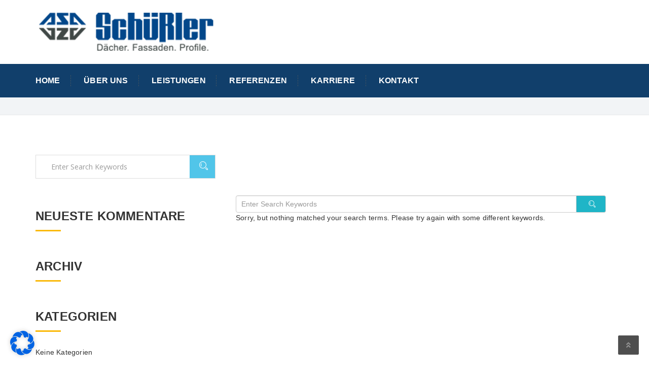

--- FILE ---
content_type: text/css
request_url: https://asa-schuessler.de/wp-content/themes/industrial_Child/style.css?ver=1.0.0
body_size: 516
content:
/*
Theme Name: Industrial Child
Theme URI: http://www.themechampion.com
Description: Industrial Child Theme
Author: Industrial
Author URI: http://www.themechampion.com
Template: industrial
Version: 1.0.0
License: GNU General Public License v2 or later
License URI: http://www.gnu.org/licenses/gpl-2.0.html
Text Domain: Industrial
Tags:two-columns, left-sidebar, right-sidebar, light, responsive-layout, custom-background, custom-colors, custom-header, custom-menu, featured-image-header, featured-images, flexible-header, full-width-template, sticky-post, theme-options, threaded-comments, translation-ready
*/


--- FILE ---
content_type: text/css
request_url: https://asa-schuessler.de/wp-content/themes/industrial_Child/style.css
body_size: 516
content:
/*
Theme Name: Industrial Child
Theme URI: http://www.themechampion.com
Description: Industrial Child Theme
Author: Industrial
Author URI: http://www.themechampion.com
Template: industrial
Version: 1.0.0
License: GNU General Public License v2 or later
License URI: http://www.gnu.org/licenses/gpl-2.0.html
Text Domain: Industrial
Tags:two-columns, left-sidebar, right-sidebar, light, responsive-layout, custom-background, custom-colors, custom-header, custom-menu, featured-image-header, featured-images, flexible-header, full-width-template, sticky-post, theme-options, threaded-comments, translation-ready
*/


--- FILE ---
content_type: text/css
request_url: https://asa-schuessler.de/wp-content/themes/industrial/assets/css/responsive.css
body_size: 25260
content:
@media(min-width:1600px){.our-galler-three{min-height:566px;}
}
@media(max-width:1199px){.top-two-right .top-panel{width:100%;}
.top-two-right .req-button{display:none;}
.top-two-right{padding:10px 0 0 0;}
.wel-band-bg p{text-align:center;padding:10px 0 0 0;}
.fluid-service-area-home,
.we-customer-support{display:block;}
.single-side-left{width:30%;margin:0;}
.content-right{width:70%;padding:0 0 0 50px;box-sizing:border-box;}
.content-right img{float:left !important;margin-top:10px;}
.fullwidth-slider2 .owl-nav, .fullwidth-slider3 .owl-nav{position:static;text-align:center;margin:30px auto;width:100%;}
.about-us-section .about-us{margin:0 0 50px 0;}
ul.banner_btm_list li{width:100%;}
.team .box-img .caption{bottom:-200%;}
.about-us4 .section-faq, .latest-news1 .section-faq{padding:0;margin:50px 0 0 0;float:left;}
.indurial-t-solution3 h2,
.news-evn-cont{padding:0 0 30px 0;}
.top-navigation-4 .main_menu{position:relative;background:#0f263a;top:0;}
.top-navigation-4 .wel-t-band{position:static;background:#000;}
.top-navigation-4 .nav-menu{float:left !important;text-align:left;}
.top-navigation-4 .logo img{padding:10px 0;display:block;margin:0 auto;}
.top-navigation-4 .nav-t-holder .nav-t-footer ul.nav > li:last-child a{border-left:none;}
.top-navigation-4 .wel-band-bg p{text-align:center;padding:5px 0;}
section.newsletter .inn input[type="text"]{margin:23px 0;}
.our-t-client{margin:0 0 50px 0;}
.footer-bg3 .widget-links{padding:0 15px 50px 15px;}
.service-info.service-info-right .item, .single-side-left, .content-right{width:100%;}
.content-right{padding:0;margin:50px 0 0 0;}
.nav-menu{width:70%;}
.top-navigation .nav-t-holder .nav-t-footer ul.nav > li > a{border-right:none;}
.single-side-left,
.content-right{width:100%;padding:15px;}
.header-5 .touch_top ul .item:last-child{border-right:none;}
}
@media (max-width:1100px){
.search11{display:none;}	
.widget-t .search-form .form-control + .input-group-addon{background-color:transparent;}
.widget-t .search-form .form-control + .input-group-addon button{background:transparent;}
.nav-t-holder .nav-t-footer ul.nav > li:first-child > a{padding:15px 26px;}
.widget-t-search .widget-t-inner{border:1px solid #e0e0e0;}
.widget-t .search-form .form-control{background:#fafafa;}
.nav-search{display:none;}
.main-menu-wrapper .thm-container,
.ind-container{padding:0 !important;}
.nav-holder{width:50%;}
.nav-holder .nav-header{display:block;}
.nav-holder .nav-footer{display:none;overflow:hidden;overflow-y:visible;position:relative;z-index:9999;}
.nav-holder > .nav-footer ul > li{float:none;padding:0 !important;padding-bottom:0;display:block !important;}
.nav-holder .nav-footer ul.nav > li > a{padding:15px 26px;font-size:1.1em;}
.nav-holder > .nav-footer{position:absolute;top:100%;left:15px;width:100vw;background:#224563;}
.nav-holder > .nav-footer ul > li > .submenu{position:relative !important;opacity:1 !important;visibility:visible !important;top:auto !important;left:auto !important;padding-left:20px;padding-right:20px;padding-bottom:20px;width:100%;display:none;transition:none !important;}
.nav-holder > .nav-footer ul > li > ul.submenu,
.nav-holder > .nav-footer ul > li > ul.submenu > li > .submenu{padding-top:0px;padding-left:0px;padding-bottom:0px;display:none;transition:none;padding-right:00px;width:100% !important;}
.nav-footer ul.nav{padding-bottom:5px;}
.nav-footer ul.nav > li > a{border-bottom:1px solid #345775;color:#242424;display:block;font-family:"Roboto Slab", sans-serif;font-size:15px;font-weight:bold;line-height:29px;padding:10px 25px;text-transform:uppercase;}
.nav-holder > .nav-footer ul.nav > li:hover > a{background:#1FB5C7;color:#fff !important;}
.nav-footer ul.nav li.has-submenu > a{position:relative;border-right:1px dashed transparent;}
.nav-footer ul.nav li.has-submenu > a > button{display:block;position:absolute;top:9px;right:15px;background:#7fa409 none repeat;border:1px solid #c4cab3;border-radius:5px;color:#fff;font-size:16px;height:30px;outline:medium none;width:30px;padding:0;text-align:center;line-height:15px;}
.nav-footer ul.nav li.has-submenu > a > button{display:block;position:absolute;top:6px;right:15px;background:transparent;border:1px solid transparent;border-radius:5px;color:#fff;font-size:13px;height:30px;outline:medium none;width:30px;padding:0;text-align:center;line-height:15px;}
.nav-t-holder{width:100%;}
.nav-t-holder .nav-t-header{display:block;padding-left:0;}
.nav-t-holder .nav-t-footer{display:none;overflow:hidden;overflow-y:visible;position:relative;z-index:9999;}
.nav-t-holder > .nav-t-footer ul > li{float:none;padding:0 !important;padding-bottom:0;display:block !important;}
.nav-t-holder .nav-t-footer ul.nav > li > a, .top-navigation-4 .nav-t-holder .nav-t-footer ul.nav > li > a{padding:15px 26px;font-size:16px;border-right:1px dashed transparent;}
.nav-t-holder > .nav-t-footer{position:static;top:100%;left:15px;width:100%;background:#224563;left:0;max-height:400px;}
.nav-t-holder > .nav-t-footer ul > li > .submenu{position:relative !important;opacity:1 !important;visibility:visible !important;top:auto !important;left:auto !important;padding-left:20px;padding-right:20px;padding-bottom:20px;width:100%;display:none;transition:none !important;}
.nav-t-holder > .nav-t-footer ul > li > ul.submenu,
.nav-t-holder > .nav-t-footer ul > li > ul.submenu > li > .submenu{padding-top:0px;padding-left:0px;padding-bottom:0px;display:none;transition:none;padding-right:00px;width:100% !important;}
.nav-t-footer ul.nav > li > a{border-bottom:1px solid #345775;color:#242424;display:block;font-family:"Roboto Slab", sans-serif;font-size:15px;font-weight:bold;line-height:29px;padding:10px 25px;text-transform:uppercase;}
.nav-t-holder > .nav-t-footer ul.nav > li:hover > a{background:#1FB5C7;color:#fff;}
.nav-t-footer ul.nav li.has-t-submenu > a{position:relative;}
.nav-t-footer ul.nav li.has-t-submenu > a > button{display:block;position:absolute;top:9px;right:15px;background:#7fa409 none repeat;border:1px solid #c4cab3;border-radius:5px;color:#fff;font-size:16px;height:30px;outline:medium none;width:30px;padding:0;text-align:center;line-height:15px;}
.nav-t-footer ul.nav li.has-t-submenu > a > button{display:block;position:absolute;top:6px;right:15px;background:transparent;border:1px solid transparent;border-radius:5px;color:#fff;font-size:13px;height:30px;outline:medium none;width:30px;padding:0;text-align:center;line-height:15px;}
.fluid-service-area .service-promo ul .item{padding:0 0 3.5em;}
.latest{margin:2em 0 0;}
.contactus-button a{letter-spacing:1px;float:left;}
}
@media (max-width:1024px){.touch_top{padding:0 0 0 4em;}
.indurial-solution-text h2{font-size:1.2em;margin-top:0.3em;}
.service-tab-box .img-s-box .img-so-box img{width:23vw;}
.about-tab-box .single-tab-content .abot-img img:first-child{margin:0 0.3em 0.2em;}
.about-tab-box .single-tab-content .abot-img img{width:49%;float:left;}
.req-img{width:30vw;}
.thm-container,
.ind-container{padding-left:15px;padding-right:15px;}
.service-content{padding:4em 0em 0em 2em;}
.logo-sec img,
.wel-ind-image img,
.wel-ind-r-img img,
.wel-bot img,
.service-info .post-image img{width:auto;height:auto;}
.testimonial-p .media-left a img{width:auto;height:auto;}
.main-menu-wrapper .ind-container:before,
.main-menu-wrapper .free-qoute-button a:before{border:1px solid transparent;}
.nav-holder .nav-header button{background:transparent}
.widget-search{padding:0;}
.top-two-right .touch_top{padding-left:2em;padding-top:0.7em;}
.we-offer-cont h2{font-size:2em;}
.service-t-content{padding:3em 2em 1em 1em;}
.service-info .view a.info{bottom:20px;}
.our-t-client ul li{width:30%;float:left;margin:0.3em;}
.indurial-solution-text2 h2{font-size:1.6em;}
.top-navigation-4 .main_menu.fixed .logo img{width:220px;}
li.mobile-link{display:block!important;clear:both;}
.mobile-link{display:block;}
nav.main_menu .nav-holder ul.nav.ind-menu li a:hover {
    color: #fff;
}
}
@media (max-width:980px){.footer-column,
div#footer-2,
div#footer-3{width:50%;float:left;}
.vc_row.wpb_row.vc_row-fluid.project-post-area.sectpad .clear{clear:none;}
.core-projects-full .clear1{clear:none;}
article.padd-blog-rgt:last-child{padding-bottom:0;}
.mc4wp-form-fields .inn .col-md-2{padding-top:10px;}
.our-t-client .clear{clear:none;}
.our-t-client .grid-wrapper.grid-row .our-team-page .our-pro-slider{margin:0;}
.nav-t-holder .nav-t-footer ul.nav > li:hover > ul.sub-menu{display:none;}
.nav-t-holder .nav-t-footer ul.nav > li ul.sub-menu{position:relative;width:100%;display:none;opacity:1;*white-space:normal;-webkit-transition:background .2s;transition:background .2s;}
.nav-t-holder .nav-t-footer ul.nav > li ul.sub-menu li a{background:#fff;}
.nav-footer ul.nav li.menu-item-has-children > a > button{display:block;position:absolute;top:6px;right:15px;background:transparent;border:1px solid transparent;border-radius:5px;color:#fff;font-size:13px;height:30px;outline:medium none;width:30px;padding:0;text-align:center;line-height:15px;}
.nav-holder{width:100%;}
.t-logo{text-align:center;}
.touch_top ul .item{float:none;display:inline-block;}
.touch_top ul .item:last-child{border-right:0;}
.touch_top ul .item:first-child{border-right:1px solid #d8d8d8;}
.touch_top{float:none;display:inline-block;text-align:center;}
.touch_top ul .item-phone{width:35%;padding:0;}
.touch_top ul .item-ad{width:37%;padding:0 0 0 5%;}
.widget-search{float:none;}
.respon-home-slide .wpb_single_image .vc_figure{width:100%;}
.respon-home-slide .wpb_single_image .vc_single_image-wrapper{width:100%;}
.respon-home-slide .height-img-home img.vc_single_image-img.attachment-full{width:100%;}
}
@media (max-width:800px){.our-t-client{width:100%;margin:0 0 10px 0;}
.resp-home.wpb_column.vc_column_container.vc_col-sm-6{width:100%;}
.home-res-about.wpb_column.vc_column_container.vc_col-sm-6{width:100%;}
.home-nother-clss.home-res-acc.wpb_column.vc_column_container.vc_col-sm-6{width:100%;padding-top:50px;}
.dots-test.wpb_column.vc_column_container.vc_col-sm-7{width:100%;padding-bottom:50px;padding-left:15%;}
.wpb_column.vc_column_container.vc_col-sm-5.respon-home-slide{width:100%;}
.about-tab-box .vc_tta-tabs-container{width:33.333%;}
.zero_padding.wpb_column.vc_column_container.vc_col-sm-4.vc_col-has-fill{width:100%;}
.zero_padding.wpb_column.vc_column_container.vc_col-sm-8.vc_col-has-fill{width:100%;}
.faq-page.noclass-other .vc_column-inner{padding-left:0 !important;padding-right:0 !important;}
.resp-sol.wpb_column.vc_column_container.vc_col-sm-7{width:100%;padding-bottom:20px;}
.resp-img-sol.wpb_column.vc_column_container.vc_col-sm-5{width:100%;}
.content-right.pull-right.tab-content.wpb_column.vc_column_container.vc_col-sm-8 .vc_column-inner .resp-img-box-sol{width:100%;}
.resp-img-box-sol-rgt.wpb_column.vc_column_container.vc_col-sm-4{width:100%;padding-bottom:20px;}
.marg-top-left.caption-box-img.wpb_column.vc_column_container.vc_col-sm-4{margin-left:15px;width:31%;padding-top:10px;}
.resp-img-box-sol-rgt .wpb_single_image.vc_align_right{text-align:left;}
.nav-holder{width:100%;}
.vc_row-no-padding .grid-wrapper.grid-5-columns.grid-row.project-post .project-post-info{width:50%;}
.vc_row-no-padding .grid-wrapper.grid-5-columns.grid-row.project-post .clear1{clear:none;}
.vc_row-no-padding .grid-wrapper.grid-5-columns.grid-row.project-post .project-post-info img{width:100%;}
.padd-blog-rgt{margin-left:-15px;}
.woocommerce table.shop_table{width:50%!important;margin:0 auto!important;}
.woocommerce table.shop_table td{padding:85px 50px 25px!important;}
.bottom-box .col-lg-6.col-md-6.col-sm-6.pull-left.cupon-box{padding-top:20px;width:100%;}
.cart-page .add-to-cart-wrap{text-align:left;padding-top:20px;width:100%;}
.woocommerce .cart-collaterals .cart_totals, .woocommerce-page .cart-collaterals .cart_totals{width:100%;padding-right:15px;padding-top:20px;}
.open_hours.wpb_column.vc_column_container.vc_col-sm-4{width:100%;}
.input_form.wpb_column.vc_column_container.vc_col-sm-8{width:100%;}
.about-us.home-tw-sec-tw.wpb_column.vc_column_container.vc_col-sm-7{width:100%;padding:0;}
.home-rgt-res-about.wpb_column.vc_column_container.vc_col-sm-5{width:100%;}
.project_img img{width:100%;}
.vc_row.wpb_row.vc_inner.vc_row-fluid.service-promo{padding:0;}
.res-home-for.wpb_column.vc_column_container.vc_col-sm-6{width:100%;}
.home-nother-clss.home-for-rgt.wpb_column.vc_column_container.vc_col-sm-6{width:100%;padding-top:20px;}
}
@media (max-width:768px){
	.page-id-174 .woocommerce table.shop_table_responsive tr td::before, .page-id-174 .woocommerce-page table.shop_table_responsive tr td::before{
		display:none;
	}
	.page-id-174  .bottom-box .col-lg-6.col-md-6.col-sm-6.pull-left.cupon-box{
		padding-top:0;
	}
	
	.service-tab-box .img-s-box{margin:1em 0 0;}
.service-tab-box .img-s-box .img-so-box img{width:auto;}
.right-ser{padding:1em 0 0;}
.widget-links{padding-bottom:2em;}
.widget-search{float:none;}
.service-info a h4{font-size:1.1em;}
.wel-ind-image{padding-top:1.5em;}
.wel-ind-pad .m0{margin-left:-15px;}
.req-img{display:none;}
.top-two-right .top-panel{width:100%;}
.req-button{float:none;display:block;text-align:center;margin-left:0;margin-top:1em;}
.we-offer-cont2{width:67%;}
.contactus-button2{text-align:center;}
.we-customer-support .service-t-content{padding:65px 10px;}
}

@media(min-width:768px) and (max-width:1200px){
	.page-id-176 .sec-padd-check {
    padding-top: 4.3em!important;
    padding-bottom: 4.3em!important;
}
	.product.type-product.status-publish {
		padding: 5.6em 0;
		padding-bottom: 0px!important;
	}
	/**.woocommerce .row_inner_wrapper {
		padding: 0px 0 0 0!important;
		position: relative;
	}*/
	.page-id-176 .section_header {
		position: relative;
		padding: 2.2em 0 3em;
}
}
@media(min-width:768px) and (max-width:991px){
	.blog-side-shop.pull-left.news {
		padding: 0em 15px 0em 15px!important;
	}
	
}
@media (max-width:767px){
	
	
	.page-id-176 .section_header {
		position: relative;
		padding: 2.2em 0 3em;
}
.page-id-176 .sec-padd-check {
    padding-top: 3em!important;
    padding-bottom: 3em!important;
}
	.product-details-content {
    margin-bottom: 0px;
    margin-top: 50px;
}
	.product-details-content .content-box {
		padding-top: 30px;
	}

	.product.type-product.status-publish {
		padding: 0px 0!important;
	}
	.blog-side-shop.pull-left.news {
		padding: 0em 15px 0em 15px;
	}
	.product-tab-box {
		margin-bottom: 20px!important;
	}
	.woocommerce ul.products li.product, .woocommerce-page ul.products li.product {
		    margin: 0 0% 20px 0!important;
	}
	
	
	.footer-column,
div#footer-2,
div#footer-3{width:100%;float:left;}
.footer-bg3{background-image:none;background:#091723;}
.col-lg-12.col-md-12.col-sm-12.col-xs-12{padding:0;}
.nav-t-holder > .nav-t-footer{max-height: 300px;}
.about-us-widget,
.widget-links,
.widget-contact,
.get-in-touch{min-height:auto !important;max-width:320px;margin:0 auto 50px;}
.slider-col-pd{display:none!important;}
.fo-txt{width:100%;display:block;text-align:center;}
.service-info{max-width: 370px;
    margin: 0 auto;
    float: none;
    display: block;}
	.we-offer-cont h2{
		text-align:center;
	}
	.wpb_content_element .diff-offer{
		padding-bottom:40px;
	}
.diff-offer-wrapper3 .service-info-right .post-content,
.about-us-section .about-us{padding:0;}
#minimal-bootstrap-carousel .carousel-inner .item{background-position:center top;background-repeat:no-repeat;background-size:450px;min-height:680px;}
#minimal-bootstrap-carousel.ver_new_2_slider .carousel-inner .carousel-caption .thm-container .box.valign-middle{padding-top:200px;vertical-align:top;}
#minimal-bootstrap-carousel .carousel-caption .thm-container .box .content.cnt_wdt1,
#minimal-bootstrap-carousel .carousel-caption .thm-container .box .content{width:100%;text-align:center;}
#minimal-bootstrap-carousel .carousel-caption h1, .our-sol-wrapper p{font-size:25px !important;}
.single-service-page img{width:100%;}
#minimal-bootstrap-carousel .carousel-caption .thm-container .box.valign-bottom{vertical-align:top;}
#minimal-bootstrap-carousel .carousel-caption .thm-container .box.valign-bottom .content{padding-bottom:0;padding-top:132px;}
#minimal-bootstrap-carousel.ver_new_2_slider .carousel-inner .carousel-caption .thm-container .box.valign-bottom .content, #minimal-bootstrap-carousel.ver_new_3_slider .carousel-inner .carousel-caption .thm-container .box.valign-bottom .content{padding-bottom:0;padding-top:160px;}
#minimal-bootstrap-carousel .carousel-caption p.pln_he{font-size:16px;}
.team .box-img:hover .caption{padding:15px 30px;}
.team .box-img .caption h2, .team .box-img .caption p{margin:0 0 10px 0;}
.team .box-img .caption h2{font-size:16px;}
.fullwidth-slider3.owl-carousel .owl-item img{width:100%;}
#minimal-bootstrap-carousel.ver_new_4_slider .carousel-inner .item{min-height:600px;}
#minimal-bootstrap-carousel.ver_new_4_slider .carousel-inner .item img{width:100%;}
#minimal-bootstrap-carousel.ver_new_4_slider .carousel-inner .carousel-caption .thm-container .box.valign-bottom .content{padding-top:245px;}
.search_main_container{left:5%;right:5%;margin-left:0;width:90%;}
.btn0{margin:0 0 20px 0;}
#minimal-bootstrap-carousel .carousel-caption .thm-container .box.valign-top .content{padding-top:160px;}
#minimal-bootstrap-carousel.ver_new_1_slider .carousel-control, #minimal-bootstrap-carousel.ver_new_2_slider .carousel-control, #minimal-bootstrap-carousel.ver_new_5_slider .carousel-control{top:75px;}
#minimal-bootstrap-carousel.ver_new_3_slider .carousel-control{top:70px;}
#minimal-bootstrap-carousel.ver_new_4_slider .carousel-control{top:100px;}
.footer-bottom3 .pull-left.fo-txt p{margin:0 0 20px 0;}
.looking-wrapper3 .indurial-solution-text2 h2{text-align:center;}
.top-two-right .req-button, .t-logo{display:none;}
.nav-home-three .col-md-3, .nav-home-two .col-md-3{display:block;}
.nav-home-three .col-md-3 .logo, .nav-home-two .col-md-3 .logo{padding:11px 5px;}
.top-two-right .touch_top{padding:0;}
.touch_top ul .item{padding:0 5px !important;}
.touch_top ul .item.item-phone{padding:0 5px 15px 5px !important;border-right:none;}
.nav-menu{position:relative;width:100%;}
.header-tmc_header_1 .nav.ind-menu{margin:0 -15px;padding:0 15px;}
.nav-t-holder .nav-t-header{padding:12px 15px;position:absolute;top:-64px;text-align:right;width:25%;float:right;right:0;}
.logo-wrapper{padding:25px 0 15px;}
.nav-t-holder .nav-t-footer ul.nav > li ul.submenu li a{padding:15px 15px 15px 40px;font-weight:normal;position:relative;}
.nav-t-holder .nav-t-footer ul.nav > li ul.submenu li a::before{content:"-";position:absolute;left:30px;}
.touch_top ul .item-ad{width:100%;padding:0 0 0 15px;}
.touch_top ul .item-phone{width:100%;padding:0 0 15px 15px;}
.top-navigation{background:#0f263a;}
.top-navigation .main_menu{position:static;border-bottom:none;}
.top-navigation .widget-t .search-form .form-control + .input-group-addon{background:#081e2f;}
.header-3 .widget-t .search-form .form-control{height:40px;}
.header-5 .logo-wrapper{background:#fff;}
.nav-home-four .logo{width:220px;}
.nav-home-four .logo img{width:100%;}
.top-navigation-4 .nav-home-four.main_menu.fixed .logo img{padding:0;}
.top-navigation-4 .nav-t-footer ul li:last-child{display:none !important;}
}
@media(max-width:650px){
 .product-details-content .content-box{
	 width:100%;
	 padding-left: 0px!important;
	display: block!important;
	clear:both;
 }
	
	
	
	.thm-banner-wrapper .caption-h1{top:4em;}
.wel-band-bg{background-size:100% 100%;text-align:center;display:none;}
.wel-band .right{text-align:center;display:inline-block;}
.wel-band-bg p{padding:0 1em 0.3em;}
.widget-search{padding:0 15px;width:100%;}
.wel-ind-pad{padding-top:2.7em;}
.sectpad{padding-top:2.7em;padding-bottom:2.7em;}
.sectpad-ser{padding-top:2.7em;padding-bottom:0;}
.t-logo .row{text-align:left;margin-left:15px;}
.about-tab-box .single-tab-content .abot-img img:first-child{margin:0 0 0.2em;}
.wel-bot,
.wel-right,
.about-tab-box .single-tab-content .abot-img,
.right-ser{display:none;}
.service-content{padding:0 15px;}
.owl-carousel .owl-item img{width:auto;}
.sec-padding{padding:3em 0;}
.widget-links{margin-bottom:10px;}
.indurial-solution-text h2{line-height:1.2em;}
.about-tab-box .tab-title-box{margin-bottom:10px;}
.features-section .features-area .features .features-content{padding:40px 15px 20px;}
.features-section .features-area .features p{margin-bottom:20px;}
.team-area .our-team{margin-top:0;}
.team-pad{padding-bottom:2em;}
.testimonial-p .media-body h6{text-align:left;}
.sectpad-t{padding-top:2.7em;}
.single-blog-post .meta-info .content-box .post-links li{display:block;line-height:2em;}
.touch .touch_bg .touch_middle{padding-top:20px;}
.thm-banner-wrapper .caption-p{display:none;}
.thm-banner-wrapper .thm-btn.inverse,
.thm-banner-wrapper .thm-btn{display:none;}
.project-post-info{width:370px;margin:0 auto;}
.lat-news-outer .lat-new-cont h3{margin-top:30px;}
.single-sidebar-widget:last-child{margin-bottom:1em;}
.we-offer-cont2{display:none;}
.we-offer-cont{width:100%;}
.accrodion .accrodion-content .img-caption .img-box{width:72px;}
.accrodion .accrodion-content .img-caption .content-box{padding-left:10px;padding-right:10px;}
.accrodion .accrodion-title h4{line-height:24px;}
.faq-form .thm-btn{margin-left:0;top:6px;}
.accrodion .accrodion-title{padding-left:15px;}
}
@media (max-width:420px){.main-menu-wrapper .free-qoute-button a{font:700 1.3em/1.7em 'Open Sans Condensed', sans-serif;padding-right:2.8em;padding-left:0;}
.wel-ind-r-img{float:left;position:static;}
.service-content .media-left{padding-right:0.5em;}
.service-content ul .item .media .media-body{padding:0 1em 0 0;}
.testimonial-sec{padding:2em 0;}
.lat-news-outer .lat-img-box{display:block;width:auto;}
.lat-news-outer .lat-img-box .latest-info-date{display:block;margin:0;padding:0;margin-left:auto;margin-right:auto;}
.lat-news-outer .lat-img-box .latest-info-date h3{padding:0.5em 0 0 0;}
.lat-news-outer .lat-new-cont{padding:0 15px 10px;}
.latest .latest-news-text{padding:0 15px 10px;}
.about-tab .row{margin-left:0;margin-right:0;}
.about-tab{padding:0;}
.service-tab-box ul.c-brochure li a{font-size:0.76em;}
.vision-wrapper ul li{padding:0 0.5em;}
.accordian-area .panel .panel-heading .panel-title a{height:70px;}
}
@media (max-width:480px){
	
	.page-id-174  .shop_table.shop_table_responsive.cart .bottom-box input#coupon_code {
	width: 100%;
    margin-bottom: 25px;
	text-align:center;
}
	
	.page-id-174  .bottom-box .pull-left.cupon-box input.button{
		
		width:100%;
	}
	.page-id-174  .bottom-box .pull-right.add-to-cart-wrap input.button{
	width:100%;
	}
	
	.noclass-other .vc_tta-panel-body{padding:15px !important;}
.nav-holder > .nav-footer{width:100vw !important;}
.italic{display:none!important;}
.letter-space{display:none!important;}
.single-service-page .image-caption-box .text-box,
.single-post-page .image-caption-box .text-box{display:block;width:100%;padding:0;margin-left:auto;margin-right:auto;}
.testimonial-p .media-body h3{text-align:center;}
.projects_hours p{padding:0 0 1em;}
.project-scop h3{padding:1em 0 1em;}
.wel-info h1{font-size:1.5em;}
.touch_top ul .item:first-child{border-right:1px solid transparent;}
.our-sol-wrapper{background-size:100% 100%;}
.height-img-home img.vc_single_image-img.attachment-full{height:100%;}
.grid-wrapper.grid-3-columns.grid-row .our-team-page .our-pro-slider{width:28.5%;}
.about-tab-box .vc_tta-panels-container{padding-left:0;}
.about-tab-box .vc_tta-panels-container .vc_tta-panels{padding:0;}
.grid-wrapper.grid-2-columns .our-pro-slider.slick-slide{margin-right:0;}
.about-top-sec .wpb_column.vc_column_container.vc_col-sm-6{display:none;}
.vc_row.wpb_row.vc_row-fluid.core-projects.sectpad.faq-page.noclass-other{width:initial !important;left:0 !important;padding-left:0 !important;padding-right:0 !important;}
.faq-page.noclass-other .vc_column-inner{padding-left:0 !important;padding-right:0 !important;}
.vc_row-no-padding .grid-wrapper.grid-5-columns.grid-row.project-post .project-post-info{width:100% !important;padding:15px 30px !important;}
.grid-wrapper.grid-3-columns.fullwidth-silder .fullwidth-slider{width:100%;}
.woocommerce table.shop_table{width:100%!important;}
}
@media only screen and (max-width:991px){.cart-page table,
.cart-page thead,
.cart-page tbody,
.cart-page th,
.cart-page td,
.cart-page tr{display:block;}
.cart-page thead tr{position:absolute;top:-9999px;left:-9999px;}
.cart-page tr{border:1px solid #ccc;}
.cart-page td{border:none;border-bottom:1px solid #eee;position:relative;padding-left:50%;}
.cart-page td:before{position:absolute;top:0;left:0;width:100%;padding-left:40px;white-space:nowrap;font-size:16px;color:#000;font-weight:500;background-color:#F9F9F9;line-height:60px;text-align:left;}
.cart-page .table > tbody > tr > td.preview{padding:85px 50px 25px;}
.cart-page .table > tbody > tr > td{padding:80px 40px 25px;}
.cart-page .table > tbody > tr > td.del-item{text-align:left;}
td:nth-of-type(1):before{content:"Preview";}
td:nth-of-type(2):before{content:"Product";}
td:nth-of-type(3):before{content:"Price";}
td:nth-of-type(4):before{content:"Quantity";}
td:nth-of-type(5):before{content:"Total";}
td:nth-of-type(6):before{content:"Delete Item";}
.main_menu {
    position: absolute;
    z-index: 9999;
    width: 100%;
}

.site-content{
	margin-top: 60px;
}

}
@media (max-width:360px){.wpb_single_image.work-image-ser img{max-width:100%;}
.slick-slide img{height:100%;}
}

--- FILE ---
content_type: text/css
request_url: https://asa-schuessler.de/wp-content/uploads/fonts/938fc17636f6f1643a46d588423de3b0/font.css?v=1715846903
body_size: 40807
content:
/*
 * Font file created by Local Google Fonts 0.19
 * Created: Mon, 24 Oct 2022 13:34:32 +0000
 * Handle: industrial-googleapis
 * Original URL: //fonts.googleapis.com/css?family=Playfair+Display:400,400i,700,700i,900,900i|Source+Sans+Pro:200,200i,300,300i,400,400i,600,600i,700,700i,900,900i
*/

/* cyrillic */
@font-face {
  font-family: 'Playfair Display';
  font-style: italic;
  font-weight: 400;
  src: url(https://asa-schuessler.de/wp-content/uploads/fonts/938fc17636f6f1643a46d588423de3b0/playfair-display-cyrillic-v30-italic-400.woff2?c=1666618472) format('woff2');
  unicode-range: U+0301, U+0400-045F, U+0490-0491, U+04B0-04B1, U+2116;
}
/* vietnamese */
@font-face {
  font-family: 'Playfair Display';
  font-style: italic;
  font-weight: 400;
  src: url(https://asa-schuessler.de/wp-content/uploads/fonts/938fc17636f6f1643a46d588423de3b0/playfair-display-vietnamese-v30-italic-400.woff2?c=1666618472) format('woff2');
  unicode-range: U+0102-0103, U+0110-0111, U+0128-0129, U+0168-0169, U+01A0-01A1, U+01AF-01B0, U+1EA0-1EF9, U+20AB;
}
/* latin-ext */
@font-face {
  font-family: 'Playfair Display';
  font-style: italic;
  font-weight: 400;
  src: url(https://asa-schuessler.de/wp-content/uploads/fonts/938fc17636f6f1643a46d588423de3b0/playfair-display-latin-ext-v30-italic-400.woff2?c=1666618472) format('woff2');
  unicode-range: U+0100-024F, U+0259, U+1E00-1EFF, U+2020, U+20A0-20AB, U+20AD-20CF, U+2113, U+2C60-2C7F, U+A720-A7FF;
}
/* latin */
@font-face {
  font-family: 'Playfair Display';
  font-style: italic;
  font-weight: 400;
  src: url(https://asa-schuessler.de/wp-content/uploads/fonts/938fc17636f6f1643a46d588423de3b0/playfair-display-latin-v30-italic-400.woff2?c=1666618472) format('woff2');
  unicode-range: U+0000-00FF, U+0131, U+0152-0153, U+02BB-02BC, U+02C6, U+02DA, U+02DC, U+2000-206F, U+2074, U+20AC, U+2122, U+2191, U+2193, U+2212, U+2215, U+FEFF, U+FFFD;
}
/* cyrillic */
@font-face {
  font-family: 'Playfair Display';
  font-style: italic;
  font-weight: 700;
  src: url(https://asa-schuessler.de/wp-content/uploads/fonts/938fc17636f6f1643a46d588423de3b0/playfair-display-cyrillic-v30-italic-400.woff2?c=1666618472) format('woff2');
  unicode-range: U+0301, U+0400-045F, U+0490-0491, U+04B0-04B1, U+2116;
}
/* vietnamese */
@font-face {
  font-family: 'Playfair Display';
  font-style: italic;
  font-weight: 700;
  src: url(https://asa-schuessler.de/wp-content/uploads/fonts/938fc17636f6f1643a46d588423de3b0/playfair-display-vietnamese-v30-italic-400.woff2?c=1666618472) format('woff2');
  unicode-range: U+0102-0103, U+0110-0111, U+0128-0129, U+0168-0169, U+01A0-01A1, U+01AF-01B0, U+1EA0-1EF9, U+20AB;
}
/* latin-ext */
@font-face {
  font-family: 'Playfair Display';
  font-style: italic;
  font-weight: 700;
  src: url(https://asa-schuessler.de/wp-content/uploads/fonts/938fc17636f6f1643a46d588423de3b0/playfair-display-latin-ext-v30-italic-400.woff2?c=1666618472) format('woff2');
  unicode-range: U+0100-024F, U+0259, U+1E00-1EFF, U+2020, U+20A0-20AB, U+20AD-20CF, U+2113, U+2C60-2C7F, U+A720-A7FF;
}
/* latin */
@font-face {
  font-family: 'Playfair Display';
  font-style: italic;
  font-weight: 700;
  src: url(https://asa-schuessler.de/wp-content/uploads/fonts/938fc17636f6f1643a46d588423de3b0/playfair-display-latin-v30-italic-400.woff2?c=1666618472) format('woff2');
  unicode-range: U+0000-00FF, U+0131, U+0152-0153, U+02BB-02BC, U+02C6, U+02DA, U+02DC, U+2000-206F, U+2074, U+20AC, U+2122, U+2191, U+2193, U+2212, U+2215, U+FEFF, U+FFFD;
}
/* cyrillic */
@font-face {
  font-family: 'Playfair Display';
  font-style: italic;
  font-weight: 900;
  src: url(https://asa-schuessler.de/wp-content/uploads/fonts/938fc17636f6f1643a46d588423de3b0/playfair-display-cyrillic-v30-italic-400.woff2?c=1666618472) format('woff2');
  unicode-range: U+0301, U+0400-045F, U+0490-0491, U+04B0-04B1, U+2116;
}
/* vietnamese */
@font-face {
  font-family: 'Playfair Display';
  font-style: italic;
  font-weight: 900;
  src: url(https://asa-schuessler.de/wp-content/uploads/fonts/938fc17636f6f1643a46d588423de3b0/playfair-display-vietnamese-v30-italic-400.woff2?c=1666618472) format('woff2');
  unicode-range: U+0102-0103, U+0110-0111, U+0128-0129, U+0168-0169, U+01A0-01A1, U+01AF-01B0, U+1EA0-1EF9, U+20AB;
}
/* latin-ext */
@font-face {
  font-family: 'Playfair Display';
  font-style: italic;
  font-weight: 900;
  src: url(https://asa-schuessler.de/wp-content/uploads/fonts/938fc17636f6f1643a46d588423de3b0/playfair-display-latin-ext-v30-italic-400.woff2?c=1666618472) format('woff2');
  unicode-range: U+0100-024F, U+0259, U+1E00-1EFF, U+2020, U+20A0-20AB, U+20AD-20CF, U+2113, U+2C60-2C7F, U+A720-A7FF;
}
/* latin */
@font-face {
  font-family: 'Playfair Display';
  font-style: italic;
  font-weight: 900;
  src: url(https://asa-schuessler.de/wp-content/uploads/fonts/938fc17636f6f1643a46d588423de3b0/playfair-display-latin-v30-italic-400.woff2?c=1666618472) format('woff2');
  unicode-range: U+0000-00FF, U+0131, U+0152-0153, U+02BB-02BC, U+02C6, U+02DA, U+02DC, U+2000-206F, U+2074, U+20AC, U+2122, U+2191, U+2193, U+2212, U+2215, U+FEFF, U+FFFD;
}
/* cyrillic */
@font-face {
  font-family: 'Playfair Display';
  font-style: normal;
  font-weight: 400;
  src: url(https://asa-schuessler.de/wp-content/uploads/fonts/938fc17636f6f1643a46d588423de3b0/playfair-display-cyrillic-v30-normal-400.woff2?c=1666618473) format('woff2');
  unicode-range: U+0301, U+0400-045F, U+0490-0491, U+04B0-04B1, U+2116;
}
/* vietnamese */
@font-face {
  font-family: 'Playfair Display';
  font-style: normal;
  font-weight: 400;
  src: url(https://asa-schuessler.de/wp-content/uploads/fonts/938fc17636f6f1643a46d588423de3b0/playfair-display-vietnamese-v30-normal-400.woff2?c=1666618473) format('woff2');
  unicode-range: U+0102-0103, U+0110-0111, U+0128-0129, U+0168-0169, U+01A0-01A1, U+01AF-01B0, U+1EA0-1EF9, U+20AB;
}
/* latin-ext */
@font-face {
  font-family: 'Playfair Display';
  font-style: normal;
  font-weight: 400;
  src: url(https://asa-schuessler.de/wp-content/uploads/fonts/938fc17636f6f1643a46d588423de3b0/playfair-display-latin-ext-v30-normal-400.woff2?c=1666618473) format('woff2');
  unicode-range: U+0100-024F, U+0259, U+1E00-1EFF, U+2020, U+20A0-20AB, U+20AD-20CF, U+2113, U+2C60-2C7F, U+A720-A7FF;
}
/* latin */
@font-face {
  font-family: 'Playfair Display';
  font-style: normal;
  font-weight: 400;
  src: url(https://asa-schuessler.de/wp-content/uploads/fonts/938fc17636f6f1643a46d588423de3b0/playfair-display-latin-v30-normal-400.woff2?c=1666618473) format('woff2');
  unicode-range: U+0000-00FF, U+0131, U+0152-0153, U+02BB-02BC, U+02C6, U+02DA, U+02DC, U+2000-206F, U+2074, U+20AC, U+2122, U+2191, U+2193, U+2212, U+2215, U+FEFF, U+FFFD;
}
/* cyrillic */
@font-face {
  font-family: 'Playfair Display';
  font-style: normal;
  font-weight: 700;
  src: url(https://asa-schuessler.de/wp-content/uploads/fonts/938fc17636f6f1643a46d588423de3b0/playfair-display-cyrillic-v30-normal-400.woff2?c=1666618473) format('woff2');
  unicode-range: U+0301, U+0400-045F, U+0490-0491, U+04B0-04B1, U+2116;
}
/* vietnamese */
@font-face {
  font-family: 'Playfair Display';
  font-style: normal;
  font-weight: 700;
  src: url(https://asa-schuessler.de/wp-content/uploads/fonts/938fc17636f6f1643a46d588423de3b0/playfair-display-vietnamese-v30-normal-400.woff2?c=1666618473) format('woff2');
  unicode-range: U+0102-0103, U+0110-0111, U+0128-0129, U+0168-0169, U+01A0-01A1, U+01AF-01B0, U+1EA0-1EF9, U+20AB;
}
/* latin-ext */
@font-face {
  font-family: 'Playfair Display';
  font-style: normal;
  font-weight: 700;
  src: url(https://asa-schuessler.de/wp-content/uploads/fonts/938fc17636f6f1643a46d588423de3b0/playfair-display-latin-ext-v30-normal-400.woff2?c=1666618473) format('woff2');
  unicode-range: U+0100-024F, U+0259, U+1E00-1EFF, U+2020, U+20A0-20AB, U+20AD-20CF, U+2113, U+2C60-2C7F, U+A720-A7FF;
}
/* latin */
@font-face {
  font-family: 'Playfair Display';
  font-style: normal;
  font-weight: 700;
  src: url(https://asa-schuessler.de/wp-content/uploads/fonts/938fc17636f6f1643a46d588423de3b0/playfair-display-latin-v30-normal-400.woff2?c=1666618473) format('woff2');
  unicode-range: U+0000-00FF, U+0131, U+0152-0153, U+02BB-02BC, U+02C6, U+02DA, U+02DC, U+2000-206F, U+2074, U+20AC, U+2122, U+2191, U+2193, U+2212, U+2215, U+FEFF, U+FFFD;
}
/* cyrillic */
@font-face {
  font-family: 'Playfair Display';
  font-style: normal;
  font-weight: 900;
  src: url(https://asa-schuessler.de/wp-content/uploads/fonts/938fc17636f6f1643a46d588423de3b0/playfair-display-cyrillic-v30-normal-400.woff2?c=1666618473) format('woff2');
  unicode-range: U+0301, U+0400-045F, U+0490-0491, U+04B0-04B1, U+2116;
}
/* vietnamese */
@font-face {
  font-family: 'Playfair Display';
  font-style: normal;
  font-weight: 900;
  src: url(https://asa-schuessler.de/wp-content/uploads/fonts/938fc17636f6f1643a46d588423de3b0/playfair-display-vietnamese-v30-normal-400.woff2?c=1666618473) format('woff2');
  unicode-range: U+0102-0103, U+0110-0111, U+0128-0129, U+0168-0169, U+01A0-01A1, U+01AF-01B0, U+1EA0-1EF9, U+20AB;
}
/* latin-ext */
@font-face {
  font-family: 'Playfair Display';
  font-style: normal;
  font-weight: 900;
  src: url(https://asa-schuessler.de/wp-content/uploads/fonts/938fc17636f6f1643a46d588423de3b0/playfair-display-latin-ext-v30-normal-400.woff2?c=1666618473) format('woff2');
  unicode-range: U+0100-024F, U+0259, U+1E00-1EFF, U+2020, U+20A0-20AB, U+20AD-20CF, U+2113, U+2C60-2C7F, U+A720-A7FF;
}
/* latin */
@font-face {
  font-family: 'Playfair Display';
  font-style: normal;
  font-weight: 900;
  src: url(https://asa-schuessler.de/wp-content/uploads/fonts/938fc17636f6f1643a46d588423de3b0/playfair-display-latin-v30-normal-400.woff2?c=1666618473) format('woff2');
  unicode-range: U+0000-00FF, U+0131, U+0152-0153, U+02BB-02BC, U+02C6, U+02DA, U+02DC, U+2000-206F, U+2074, U+20AC, U+2122, U+2191, U+2193, U+2212, U+2215, U+FEFF, U+FFFD;
}
/* cyrillic-ext */
@font-face {
  font-family: 'Source Sans Pro';
  font-style: italic;
  font-weight: 200;
  src: url(https://asa-schuessler.de/wp-content/uploads/fonts/938fc17636f6f1643a46d588423de3b0/source-sans-pro-cyrillic-ext-v21-italic-200.woff2?c=1666618474) format('woff2');
  unicode-range: U+0460-052F, U+1C80-1C88, U+20B4, U+2DE0-2DFF, U+A640-A69F, U+FE2E-FE2F;
}
/* cyrillic */
@font-face {
  font-family: 'Source Sans Pro';
  font-style: italic;
  font-weight: 200;
  src: url(https://asa-schuessler.de/wp-content/uploads/fonts/938fc17636f6f1643a46d588423de3b0/source-sans-pro-cyrillic-v21-italic-200.woff2?c=1666618474) format('woff2');
  unicode-range: U+0301, U+0400-045F, U+0490-0491, U+04B0-04B1, U+2116;
}
/* greek-ext */
@font-face {
  font-family: 'Source Sans Pro';
  font-style: italic;
  font-weight: 200;
  src: url(https://asa-schuessler.de/wp-content/uploads/fonts/938fc17636f6f1643a46d588423de3b0/source-sans-pro-greek-ext-v21-italic-200.woff2?c=1666618474) format('woff2');
  unicode-range: U+1F00-1FFF;
}
/* greek */
@font-face {
  font-family: 'Source Sans Pro';
  font-style: italic;
  font-weight: 200;
  src: url(https://asa-schuessler.de/wp-content/uploads/fonts/938fc17636f6f1643a46d588423de3b0/source-sans-pro-greek-v21-italic-200.woff2?c=1666618474) format('woff2');
  unicode-range: U+0370-03FF;
}
/* vietnamese */
@font-face {
  font-family: 'Source Sans Pro';
  font-style: italic;
  font-weight: 200;
  src: url(https://asa-schuessler.de/wp-content/uploads/fonts/938fc17636f6f1643a46d588423de3b0/source-sans-pro-vietnamese-v21-italic-200.woff2?c=1666618474) format('woff2');
  unicode-range: U+0102-0103, U+0110-0111, U+0128-0129, U+0168-0169, U+01A0-01A1, U+01AF-01B0, U+1EA0-1EF9, U+20AB;
}
/* latin-ext */
@font-face {
  font-family: 'Source Sans Pro';
  font-style: italic;
  font-weight: 200;
  src: url(https://asa-schuessler.de/wp-content/uploads/fonts/938fc17636f6f1643a46d588423de3b0/source-sans-pro-latin-ext-v21-italic-200.woff2?c=1666618474) format('woff2');
  unicode-range: U+0100-024F, U+0259, U+1E00-1EFF, U+2020, U+20A0-20AB, U+20AD-20CF, U+2113, U+2C60-2C7F, U+A720-A7FF;
}
/* latin */
@font-face {
  font-family: 'Source Sans Pro';
  font-style: italic;
  font-weight: 200;
  src: url(https://asa-schuessler.de/wp-content/uploads/fonts/938fc17636f6f1643a46d588423de3b0/source-sans-pro-latin-v21-italic-200.woff2?c=1666618474) format('woff2');
  unicode-range: U+0000-00FF, U+0131, U+0152-0153, U+02BB-02BC, U+02C6, U+02DA, U+02DC, U+2000-206F, U+2074, U+20AC, U+2122, U+2191, U+2193, U+2212, U+2215, U+FEFF, U+FFFD;
}
/* cyrillic-ext */
@font-face {
  font-family: 'Source Sans Pro';
  font-style: italic;
  font-weight: 300;
  src: url(https://asa-schuessler.de/wp-content/uploads/fonts/938fc17636f6f1643a46d588423de3b0/source-sans-pro-cyrillic-ext-v21-italic-300.woff2?c=1666618474) format('woff2');
  unicode-range: U+0460-052F, U+1C80-1C88, U+20B4, U+2DE0-2DFF, U+A640-A69F, U+FE2E-FE2F;
}
/* cyrillic */
@font-face {
  font-family: 'Source Sans Pro';
  font-style: italic;
  font-weight: 300;
  src: url(https://asa-schuessler.de/wp-content/uploads/fonts/938fc17636f6f1643a46d588423de3b0/source-sans-pro-cyrillic-v21-italic-300.woff2?c=1666618474) format('woff2');
  unicode-range: U+0301, U+0400-045F, U+0490-0491, U+04B0-04B1, U+2116;
}
/* greek-ext */
@font-face {
  font-family: 'Source Sans Pro';
  font-style: italic;
  font-weight: 300;
  src: url(https://asa-schuessler.de/wp-content/uploads/fonts/938fc17636f6f1643a46d588423de3b0/source-sans-pro-greek-ext-v21-italic-300.woff2?c=1666618474) format('woff2');
  unicode-range: U+1F00-1FFF;
}
/* greek */
@font-face {
  font-family: 'Source Sans Pro';
  font-style: italic;
  font-weight: 300;
  src: url(https://asa-schuessler.de/wp-content/uploads/fonts/938fc17636f6f1643a46d588423de3b0/source-sans-pro-greek-v21-italic-300.woff2?c=1666618474) format('woff2');
  unicode-range: U+0370-03FF;
}
/* vietnamese */
@font-face {
  font-family: 'Source Sans Pro';
  font-style: italic;
  font-weight: 300;
  src: url(https://asa-schuessler.de/wp-content/uploads/fonts/938fc17636f6f1643a46d588423de3b0/source-sans-pro-vietnamese-v21-italic-300.woff2?c=1666618474) format('woff2');
  unicode-range: U+0102-0103, U+0110-0111, U+0128-0129, U+0168-0169, U+01A0-01A1, U+01AF-01B0, U+1EA0-1EF9, U+20AB;
}
/* latin-ext */
@font-face {
  font-family: 'Source Sans Pro';
  font-style: italic;
  font-weight: 300;
  src: url(https://asa-schuessler.de/wp-content/uploads/fonts/938fc17636f6f1643a46d588423de3b0/source-sans-pro-latin-ext-v21-italic-300.woff2?c=1666618474) format('woff2');
  unicode-range: U+0100-024F, U+0259, U+1E00-1EFF, U+2020, U+20A0-20AB, U+20AD-20CF, U+2113, U+2C60-2C7F, U+A720-A7FF;
}
/* latin */
@font-face {
  font-family: 'Source Sans Pro';
  font-style: italic;
  font-weight: 300;
  src: url(https://asa-schuessler.de/wp-content/uploads/fonts/938fc17636f6f1643a46d588423de3b0/source-sans-pro-latin-v21-italic-300.woff2?c=1666618474) format('woff2');
  unicode-range: U+0000-00FF, U+0131, U+0152-0153, U+02BB-02BC, U+02C6, U+02DA, U+02DC, U+2000-206F, U+2074, U+20AC, U+2122, U+2191, U+2193, U+2212, U+2215, U+FEFF, U+FFFD;
}
/* cyrillic-ext */
@font-face {
  font-family: 'Source Sans Pro';
  font-style: italic;
  font-weight: 400;
  src: url(https://asa-schuessler.de/wp-content/uploads/fonts/938fc17636f6f1643a46d588423de3b0/source-sans-pro-cyrillic-ext-v21-italic-400.woff2?c=1666618474) format('woff2');
  unicode-range: U+0460-052F, U+1C80-1C88, U+20B4, U+2DE0-2DFF, U+A640-A69F, U+FE2E-FE2F;
}
/* cyrillic */
@font-face {
  font-family: 'Source Sans Pro';
  font-style: italic;
  font-weight: 400;
  src: url(https://asa-schuessler.de/wp-content/uploads/fonts/938fc17636f6f1643a46d588423de3b0/source-sans-pro-cyrillic-v21-italic-400.woff2?c=1666618475) format('woff2');
  unicode-range: U+0301, U+0400-045F, U+0490-0491, U+04B0-04B1, U+2116;
}
/* greek-ext */
@font-face {
  font-family: 'Source Sans Pro';
  font-style: italic;
  font-weight: 400;
  src: url(https://asa-schuessler.de/wp-content/uploads/fonts/938fc17636f6f1643a46d588423de3b0/source-sans-pro-greek-ext-v21-italic-400.woff2?c=1666618475) format('woff2');
  unicode-range: U+1F00-1FFF;
}
/* greek */
@font-face {
  font-family: 'Source Sans Pro';
  font-style: italic;
  font-weight: 400;
  src: url(https://asa-schuessler.de/wp-content/uploads/fonts/938fc17636f6f1643a46d588423de3b0/source-sans-pro-greek-v21-italic-400.woff2?c=1666618475) format('woff2');
  unicode-range: U+0370-03FF;
}
/* vietnamese */
@font-face {
  font-family: 'Source Sans Pro';
  font-style: italic;
  font-weight: 400;
  src: url(https://asa-schuessler.de/wp-content/uploads/fonts/938fc17636f6f1643a46d588423de3b0/source-sans-pro-vietnamese-v21-italic-400.woff2?c=1666618475) format('woff2');
  unicode-range: U+0102-0103, U+0110-0111, U+0128-0129, U+0168-0169, U+01A0-01A1, U+01AF-01B0, U+1EA0-1EF9, U+20AB;
}
/* latin-ext */
@font-face {
  font-family: 'Source Sans Pro';
  font-style: italic;
  font-weight: 400;
  src: url(https://asa-schuessler.de/wp-content/uploads/fonts/938fc17636f6f1643a46d588423de3b0/source-sans-pro-latin-ext-v21-italic-400.woff2?c=1666618475) format('woff2');
  unicode-range: U+0100-024F, U+0259, U+1E00-1EFF, U+2020, U+20A0-20AB, U+20AD-20CF, U+2113, U+2C60-2C7F, U+A720-A7FF;
}
/* latin */
@font-face {
  font-family: 'Source Sans Pro';
  font-style: italic;
  font-weight: 400;
  src: url(https://asa-schuessler.de/wp-content/uploads/fonts/938fc17636f6f1643a46d588423de3b0/source-sans-pro-latin-v21-italic-400.woff2?c=1666618475) format('woff2');
  unicode-range: U+0000-00FF, U+0131, U+0152-0153, U+02BB-02BC, U+02C6, U+02DA, U+02DC, U+2000-206F, U+2074, U+20AC, U+2122, U+2191, U+2193, U+2212, U+2215, U+FEFF, U+FFFD;
}
/* cyrillic-ext */
@font-face {
  font-family: 'Source Sans Pro';
  font-style: italic;
  font-weight: 600;
  src: url(https://asa-schuessler.de/wp-content/uploads/fonts/938fc17636f6f1643a46d588423de3b0/source-sans-pro-cyrillic-ext-v21-italic-600.woff2?c=1666618475) format('woff2');
  unicode-range: U+0460-052F, U+1C80-1C88, U+20B4, U+2DE0-2DFF, U+A640-A69F, U+FE2E-FE2F;
}
/* cyrillic */
@font-face {
  font-family: 'Source Sans Pro';
  font-style: italic;
  font-weight: 600;
  src: url(https://asa-schuessler.de/wp-content/uploads/fonts/938fc17636f6f1643a46d588423de3b0/source-sans-pro-cyrillic-v21-italic-600.woff2?c=1666618475) format('woff2');
  unicode-range: U+0301, U+0400-045F, U+0490-0491, U+04B0-04B1, U+2116;
}
/* greek-ext */
@font-face {
  font-family: 'Source Sans Pro';
  font-style: italic;
  font-weight: 600;
  src: url(https://asa-schuessler.de/wp-content/uploads/fonts/938fc17636f6f1643a46d588423de3b0/source-sans-pro-greek-ext-v21-italic-600.woff2?c=1666618475) format('woff2');
  unicode-range: U+1F00-1FFF;
}
/* greek */
@font-face {
  font-family: 'Source Sans Pro';
  font-style: italic;
  font-weight: 600;
  src: url(https://asa-schuessler.de/wp-content/uploads/fonts/938fc17636f6f1643a46d588423de3b0/source-sans-pro-greek-v21-italic-600.woff2?c=1666618475) format('woff2');
  unicode-range: U+0370-03FF;
}
/* vietnamese */
@font-face {
  font-family: 'Source Sans Pro';
  font-style: italic;
  font-weight: 600;
  src: url(https://asa-schuessler.de/wp-content/uploads/fonts/938fc17636f6f1643a46d588423de3b0/source-sans-pro-vietnamese-v21-italic-600.woff2?c=1666618475) format('woff2');
  unicode-range: U+0102-0103, U+0110-0111, U+0128-0129, U+0168-0169, U+01A0-01A1, U+01AF-01B0, U+1EA0-1EF9, U+20AB;
}
/* latin-ext */
@font-face {
  font-family: 'Source Sans Pro';
  font-style: italic;
  font-weight: 600;
  src: url(https://asa-schuessler.de/wp-content/uploads/fonts/938fc17636f6f1643a46d588423de3b0/source-sans-pro-latin-ext-v21-italic-600.woff2?c=1666618475) format('woff2');
  unicode-range: U+0100-024F, U+0259, U+1E00-1EFF, U+2020, U+20A0-20AB, U+20AD-20CF, U+2113, U+2C60-2C7F, U+A720-A7FF;
}
/* latin */
@font-face {
  font-family: 'Source Sans Pro';
  font-style: italic;
  font-weight: 600;
  src: url(https://asa-schuessler.de/wp-content/uploads/fonts/938fc17636f6f1643a46d588423de3b0/source-sans-pro-latin-v21-italic-600.woff2?c=1666618475) format('woff2');
  unicode-range: U+0000-00FF, U+0131, U+0152-0153, U+02BB-02BC, U+02C6, U+02DA, U+02DC, U+2000-206F, U+2074, U+20AC, U+2122, U+2191, U+2193, U+2212, U+2215, U+FEFF, U+FFFD;
}
/* cyrillic-ext */
@font-face {
  font-family: 'Source Sans Pro';
  font-style: italic;
  font-weight: 700;
  src: url(https://asa-schuessler.de/wp-content/uploads/fonts/938fc17636f6f1643a46d588423de3b0/source-sans-pro-cyrillic-ext-v21-italic-700.woff2?c=1666618475) format('woff2');
  unicode-range: U+0460-052F, U+1C80-1C88, U+20B4, U+2DE0-2DFF, U+A640-A69F, U+FE2E-FE2F;
}
/* cyrillic */
@font-face {
  font-family: 'Source Sans Pro';
  font-style: italic;
  font-weight: 700;
  src: url(https://asa-schuessler.de/wp-content/uploads/fonts/938fc17636f6f1643a46d588423de3b0/source-sans-pro-cyrillic-v21-italic-700.woff2?c=1666618475) format('woff2');
  unicode-range: U+0301, U+0400-045F, U+0490-0491, U+04B0-04B1, U+2116;
}
/* greek-ext */
@font-face {
  font-family: 'Source Sans Pro';
  font-style: italic;
  font-weight: 700;
  src: url(https://asa-schuessler.de/wp-content/uploads/fonts/938fc17636f6f1643a46d588423de3b0/source-sans-pro-greek-ext-v21-italic-700.woff2?c=1666618475) format('woff2');
  unicode-range: U+1F00-1FFF;
}
/* greek */
@font-face {
  font-family: 'Source Sans Pro';
  font-style: italic;
  font-weight: 700;
  src: url(https://asa-schuessler.de/wp-content/uploads/fonts/938fc17636f6f1643a46d588423de3b0/source-sans-pro-greek-v21-italic-700.woff2?c=1666618475) format('woff2');
  unicode-range: U+0370-03FF;
}
/* vietnamese */
@font-face {
  font-family: 'Source Sans Pro';
  font-style: italic;
  font-weight: 700;
  src: url(https://asa-schuessler.de/wp-content/uploads/fonts/938fc17636f6f1643a46d588423de3b0/source-sans-pro-vietnamese-v21-italic-700.woff2?c=1666618475) format('woff2');
  unicode-range: U+0102-0103, U+0110-0111, U+0128-0129, U+0168-0169, U+01A0-01A1, U+01AF-01B0, U+1EA0-1EF9, U+20AB;
}
/* latin-ext */
@font-face {
  font-family: 'Source Sans Pro';
  font-style: italic;
  font-weight: 700;
  src: url(https://asa-schuessler.de/wp-content/uploads/fonts/938fc17636f6f1643a46d588423de3b0/source-sans-pro-latin-ext-v21-italic-700.woff2?c=1666618475) format('woff2');
  unicode-range: U+0100-024F, U+0259, U+1E00-1EFF, U+2020, U+20A0-20AB, U+20AD-20CF, U+2113, U+2C60-2C7F, U+A720-A7FF;
}
/* latin */
@font-face {
  font-family: 'Source Sans Pro';
  font-style: italic;
  font-weight: 700;
  src: url(https://asa-schuessler.de/wp-content/uploads/fonts/938fc17636f6f1643a46d588423de3b0/source-sans-pro-latin-v21-italic-700.woff2?c=1666618475) format('woff2');
  unicode-range: U+0000-00FF, U+0131, U+0152-0153, U+02BB-02BC, U+02C6, U+02DA, U+02DC, U+2000-206F, U+2074, U+20AC, U+2122, U+2191, U+2193, U+2212, U+2215, U+FEFF, U+FFFD;
}
/* cyrillic-ext */
@font-face {
  font-family: 'Source Sans Pro';
  font-style: italic;
  font-weight: 900;
  src: url(https://asa-schuessler.de/wp-content/uploads/fonts/938fc17636f6f1643a46d588423de3b0/source-sans-pro-cyrillic-ext-v21-italic-900.woff2?c=1666618476) format('woff2');
  unicode-range: U+0460-052F, U+1C80-1C88, U+20B4, U+2DE0-2DFF, U+A640-A69F, U+FE2E-FE2F;
}
/* cyrillic */
@font-face {
  font-family: 'Source Sans Pro';
  font-style: italic;
  font-weight: 900;
  src: url(https://asa-schuessler.de/wp-content/uploads/fonts/938fc17636f6f1643a46d588423de3b0/source-sans-pro-cyrillic-v21-italic-900.woff2?c=1666618476) format('woff2');
  unicode-range: U+0301, U+0400-045F, U+0490-0491, U+04B0-04B1, U+2116;
}
/* greek-ext */
@font-face {
  font-family: 'Source Sans Pro';
  font-style: italic;
  font-weight: 900;
  src: url(https://asa-schuessler.de/wp-content/uploads/fonts/938fc17636f6f1643a46d588423de3b0/source-sans-pro-greek-ext-v21-italic-900.woff2?c=1666618476) format('woff2');
  unicode-range: U+1F00-1FFF;
}
/* greek */
@font-face {
  font-family: 'Source Sans Pro';
  font-style: italic;
  font-weight: 900;
  src: url(https://asa-schuessler.de/wp-content/uploads/fonts/938fc17636f6f1643a46d588423de3b0/source-sans-pro-greek-v21-italic-900.woff2?c=1666618476) format('woff2');
  unicode-range: U+0370-03FF;
}
/* vietnamese */
@font-face {
  font-family: 'Source Sans Pro';
  font-style: italic;
  font-weight: 900;
  src: url(https://asa-schuessler.de/wp-content/uploads/fonts/938fc17636f6f1643a46d588423de3b0/source-sans-pro-vietnamese-v21-italic-900.woff2?c=1666618476) format('woff2');
  unicode-range: U+0102-0103, U+0110-0111, U+0128-0129, U+0168-0169, U+01A0-01A1, U+01AF-01B0, U+1EA0-1EF9, U+20AB;
}
/* latin-ext */
@font-face {
  font-family: 'Source Sans Pro';
  font-style: italic;
  font-weight: 900;
  src: url(https://asa-schuessler.de/wp-content/uploads/fonts/938fc17636f6f1643a46d588423de3b0/source-sans-pro-latin-ext-v21-italic-900.woff2?c=1666618476) format('woff2');
  unicode-range: U+0100-024F, U+0259, U+1E00-1EFF, U+2020, U+20A0-20AB, U+20AD-20CF, U+2113, U+2C60-2C7F, U+A720-A7FF;
}
/* latin */
@font-face {
  font-family: 'Source Sans Pro';
  font-style: italic;
  font-weight: 900;
  src: url(https://asa-schuessler.de/wp-content/uploads/fonts/938fc17636f6f1643a46d588423de3b0/source-sans-pro-latin-v21-italic-900.woff2?c=1666618476) format('woff2');
  unicode-range: U+0000-00FF, U+0131, U+0152-0153, U+02BB-02BC, U+02C6, U+02DA, U+02DC, U+2000-206F, U+2074, U+20AC, U+2122, U+2191, U+2193, U+2212, U+2215, U+FEFF, U+FFFD;
}
/* cyrillic-ext */
@font-face {
  font-family: 'Source Sans Pro';
  font-style: normal;
  font-weight: 200;
  src: url(https://asa-schuessler.de/wp-content/uploads/fonts/938fc17636f6f1643a46d588423de3b0/source-sans-pro-cyrillic-ext-v21-normal-200.woff2?c=1666618476) format('woff2');
  unicode-range: U+0460-052F, U+1C80-1C88, U+20B4, U+2DE0-2DFF, U+A640-A69F, U+FE2E-FE2F;
}
/* cyrillic */
@font-face {
  font-family: 'Source Sans Pro';
  font-style: normal;
  font-weight: 200;
  src: url(https://asa-schuessler.de/wp-content/uploads/fonts/938fc17636f6f1643a46d588423de3b0/source-sans-pro-cyrillic-v21-normal-200.woff2?c=1666618476) format('woff2');
  unicode-range: U+0301, U+0400-045F, U+0490-0491, U+04B0-04B1, U+2116;
}
/* greek-ext */
@font-face {
  font-family: 'Source Sans Pro';
  font-style: normal;
  font-weight: 200;
  src: url(https://asa-schuessler.de/wp-content/uploads/fonts/938fc17636f6f1643a46d588423de3b0/source-sans-pro-greek-ext-v21-normal-200.woff2?c=1666618476) format('woff2');
  unicode-range: U+1F00-1FFF;
}
/* greek */
@font-face {
  font-family: 'Source Sans Pro';
  font-style: normal;
  font-weight: 200;
  src: url(https://asa-schuessler.de/wp-content/uploads/fonts/938fc17636f6f1643a46d588423de3b0/source-sans-pro-greek-v21-normal-200.woff2?c=1666618476) format('woff2');
  unicode-range: U+0370-03FF;
}
/* vietnamese */
@font-face {
  font-family: 'Source Sans Pro';
  font-style: normal;
  font-weight: 200;
  src: url(https://asa-schuessler.de/wp-content/uploads/fonts/938fc17636f6f1643a46d588423de3b0/source-sans-pro-vietnamese-v21-normal-200.woff2?c=1666618476) format('woff2');
  unicode-range: U+0102-0103, U+0110-0111, U+0128-0129, U+0168-0169, U+01A0-01A1, U+01AF-01B0, U+1EA0-1EF9, U+20AB;
}
/* latin-ext */
@font-face {
  font-family: 'Source Sans Pro';
  font-style: normal;
  font-weight: 200;
  src: url(https://asa-schuessler.de/wp-content/uploads/fonts/938fc17636f6f1643a46d588423de3b0/source-sans-pro-latin-ext-v21-normal-200.woff2?c=1666618476) format('woff2');
  unicode-range: U+0100-024F, U+0259, U+1E00-1EFF, U+2020, U+20A0-20AB, U+20AD-20CF, U+2113, U+2C60-2C7F, U+A720-A7FF;
}
/* latin */
@font-face {
  font-family: 'Source Sans Pro';
  font-style: normal;
  font-weight: 200;
  src: url(https://asa-schuessler.de/wp-content/uploads/fonts/938fc17636f6f1643a46d588423de3b0/source-sans-pro-latin-v21-normal-200.woff2?c=1666618477) format('woff2');
  unicode-range: U+0000-00FF, U+0131, U+0152-0153, U+02BB-02BC, U+02C6, U+02DA, U+02DC, U+2000-206F, U+2074, U+20AC, U+2122, U+2191, U+2193, U+2212, U+2215, U+FEFF, U+FFFD;
}
/* cyrillic-ext */
@font-face {
  font-family: 'Source Sans Pro';
  font-style: normal;
  font-weight: 300;
  src: url(https://asa-schuessler.de/wp-content/uploads/fonts/938fc17636f6f1643a46d588423de3b0/source-sans-pro-cyrillic-ext-v21-normal-300.woff2?c=1666618477) format('woff2');
  unicode-range: U+0460-052F, U+1C80-1C88, U+20B4, U+2DE0-2DFF, U+A640-A69F, U+FE2E-FE2F;
}
/* cyrillic */
@font-face {
  font-family: 'Source Sans Pro';
  font-style: normal;
  font-weight: 300;
  src: url(https://asa-schuessler.de/wp-content/uploads/fonts/938fc17636f6f1643a46d588423de3b0/source-sans-pro-cyrillic-v21-normal-300.woff2?c=1666618477) format('woff2');
  unicode-range: U+0301, U+0400-045F, U+0490-0491, U+04B0-04B1, U+2116;
}
/* greek-ext */
@font-face {
  font-family: 'Source Sans Pro';
  font-style: normal;
  font-weight: 300;
  src: url(https://asa-schuessler.de/wp-content/uploads/fonts/938fc17636f6f1643a46d588423de3b0/source-sans-pro-greek-ext-v21-normal-300.woff2?c=1666618477) format('woff2');
  unicode-range: U+1F00-1FFF;
}
/* greek */
@font-face {
  font-family: 'Source Sans Pro';
  font-style: normal;
  font-weight: 300;
  src: url(https://asa-schuessler.de/wp-content/uploads/fonts/938fc17636f6f1643a46d588423de3b0/source-sans-pro-greek-v21-normal-300.woff2?c=1666618477) format('woff2');
  unicode-range: U+0370-03FF;
}
/* vietnamese */
@font-face {
  font-family: 'Source Sans Pro';
  font-style: normal;
  font-weight: 300;
  src: url(https://asa-schuessler.de/wp-content/uploads/fonts/938fc17636f6f1643a46d588423de3b0/source-sans-pro-vietnamese-v21-normal-300.woff2?c=1666618477) format('woff2');
  unicode-range: U+0102-0103, U+0110-0111, U+0128-0129, U+0168-0169, U+01A0-01A1, U+01AF-01B0, U+1EA0-1EF9, U+20AB;
}
/* latin-ext */
@font-face {
  font-family: 'Source Sans Pro';
  font-style: normal;
  font-weight: 300;
  src: url(https://asa-schuessler.de/wp-content/uploads/fonts/938fc17636f6f1643a46d588423de3b0/source-sans-pro-latin-ext-v21-normal-300.woff2?c=1666618477) format('woff2');
  unicode-range: U+0100-024F, U+0259, U+1E00-1EFF, U+2020, U+20A0-20AB, U+20AD-20CF, U+2113, U+2C60-2C7F, U+A720-A7FF;
}
/* latin */
@font-face {
  font-family: 'Source Sans Pro';
  font-style: normal;
  font-weight: 300;
  src: url(https://asa-schuessler.de/wp-content/uploads/fonts/938fc17636f6f1643a46d588423de3b0/source-sans-pro-latin-v21-normal-300.woff2?c=1666618477) format('woff2');
  unicode-range: U+0000-00FF, U+0131, U+0152-0153, U+02BB-02BC, U+02C6, U+02DA, U+02DC, U+2000-206F, U+2074, U+20AC, U+2122, U+2191, U+2193, U+2212, U+2215, U+FEFF, U+FFFD;
}
/* cyrillic-ext */
@font-face {
  font-family: 'Source Sans Pro';
  font-style: normal;
  font-weight: 400;
  src: url(https://asa-schuessler.de/wp-content/uploads/fonts/938fc17636f6f1643a46d588423de3b0/source-sans-pro-cyrillic-ext-v21-normal-400.woff2?c=1666618477) format('woff2');
  unicode-range: U+0460-052F, U+1C80-1C88, U+20B4, U+2DE0-2DFF, U+A640-A69F, U+FE2E-FE2F;
}
/* cyrillic */
@font-face {
  font-family: 'Source Sans Pro';
  font-style: normal;
  font-weight: 400;
  src: url(https://asa-schuessler.de/wp-content/uploads/fonts/938fc17636f6f1643a46d588423de3b0/source-sans-pro-cyrillic-v21-normal-400.woff2?c=1666618477) format('woff2');
  unicode-range: U+0301, U+0400-045F, U+0490-0491, U+04B0-04B1, U+2116;
}
/* greek-ext */
@font-face {
  font-family: 'Source Sans Pro';
  font-style: normal;
  font-weight: 400;
  src: url(https://asa-schuessler.de/wp-content/uploads/fonts/938fc17636f6f1643a46d588423de3b0/source-sans-pro-greek-ext-v21-normal-400.woff2?c=1666618477) format('woff2');
  unicode-range: U+1F00-1FFF;
}
/* greek */
@font-face {
  font-family: 'Source Sans Pro';
  font-style: normal;
  font-weight: 400;
  src: url(https://asa-schuessler.de/wp-content/uploads/fonts/938fc17636f6f1643a46d588423de3b0/source-sans-pro-greek-v21-normal-400.woff2?c=1666618477) format('woff2');
  unicode-range: U+0370-03FF;
}
/* vietnamese */
@font-face {
  font-family: 'Source Sans Pro';
  font-style: normal;
  font-weight: 400;
  src: url(https://asa-schuessler.de/wp-content/uploads/fonts/938fc17636f6f1643a46d588423de3b0/source-sans-pro-vietnamese-v21-normal-400.woff2?c=1666618477) format('woff2');
  unicode-range: U+0102-0103, U+0110-0111, U+0128-0129, U+0168-0169, U+01A0-01A1, U+01AF-01B0, U+1EA0-1EF9, U+20AB;
}
/* latin-ext */
@font-face {
  font-family: 'Source Sans Pro';
  font-style: normal;
  font-weight: 400;
  src: url(https://asa-schuessler.de/wp-content/uploads/fonts/938fc17636f6f1643a46d588423de3b0/source-sans-pro-latin-ext-v21-normal-400.woff2?c=1666618477) format('woff2');
  unicode-range: U+0100-024F, U+0259, U+1E00-1EFF, U+2020, U+20A0-20AB, U+20AD-20CF, U+2113, U+2C60-2C7F, U+A720-A7FF;
}
/* latin */
@font-face {
  font-family: 'Source Sans Pro';
  font-style: normal;
  font-weight: 400;
  src: url(https://asa-schuessler.de/wp-content/uploads/fonts/938fc17636f6f1643a46d588423de3b0/source-sans-pro-latin-v21-normal-400.woff2?c=1666618477) format('woff2');
  unicode-range: U+0000-00FF, U+0131, U+0152-0153, U+02BB-02BC, U+02C6, U+02DA, U+02DC, U+2000-206F, U+2074, U+20AC, U+2122, U+2191, U+2193, U+2212, U+2215, U+FEFF, U+FFFD;
}
/* cyrillic-ext */
@font-face {
  font-family: 'Source Sans Pro';
  font-style: normal;
  font-weight: 600;
  src: url(https://asa-schuessler.de/wp-content/uploads/fonts/938fc17636f6f1643a46d588423de3b0/source-sans-pro-cyrillic-ext-v21-normal-600.woff2?c=1666618477) format('woff2');
  unicode-range: U+0460-052F, U+1C80-1C88, U+20B4, U+2DE0-2DFF, U+A640-A69F, U+FE2E-FE2F;
}
/* cyrillic */
@font-face {
  font-family: 'Source Sans Pro';
  font-style: normal;
  font-weight: 600;
  src: url(https://asa-schuessler.de/wp-content/uploads/fonts/938fc17636f6f1643a46d588423de3b0/source-sans-pro-cyrillic-v21-normal-600.woff2?c=1666618478) format('woff2');
  unicode-range: U+0301, U+0400-045F, U+0490-0491, U+04B0-04B1, U+2116;
}
/* greek-ext */
@font-face {
  font-family: 'Source Sans Pro';
  font-style: normal;
  font-weight: 600;
  src: url(https://asa-schuessler.de/wp-content/uploads/fonts/938fc17636f6f1643a46d588423de3b0/source-sans-pro-greek-ext-v21-normal-600.woff2?c=1666618478) format('woff2');
  unicode-range: U+1F00-1FFF;
}
/* greek */
@font-face {
  font-family: 'Source Sans Pro';
  font-style: normal;
  font-weight: 600;
  src: url(https://asa-schuessler.de/wp-content/uploads/fonts/938fc17636f6f1643a46d588423de3b0/source-sans-pro-greek-v21-normal-600.woff2?c=1666618478) format('woff2');
  unicode-range: U+0370-03FF;
}
/* vietnamese */
@font-face {
  font-family: 'Source Sans Pro';
  font-style: normal;
  font-weight: 600;
  src: url(https://asa-schuessler.de/wp-content/uploads/fonts/938fc17636f6f1643a46d588423de3b0/source-sans-pro-vietnamese-v21-normal-600.woff2?c=1666618478) format('woff2');
  unicode-range: U+0102-0103, U+0110-0111, U+0128-0129, U+0168-0169, U+01A0-01A1, U+01AF-01B0, U+1EA0-1EF9, U+20AB;
}
/* latin-ext */
@font-face {
  font-family: 'Source Sans Pro';
  font-style: normal;
  font-weight: 600;
  src: url(https://asa-schuessler.de/wp-content/uploads/fonts/938fc17636f6f1643a46d588423de3b0/source-sans-pro-latin-ext-v21-normal-600.woff2?c=1666618478) format('woff2');
  unicode-range: U+0100-024F, U+0259, U+1E00-1EFF, U+2020, U+20A0-20AB, U+20AD-20CF, U+2113, U+2C60-2C7F, U+A720-A7FF;
}
/* latin */
@font-face {
  font-family: 'Source Sans Pro';
  font-style: normal;
  font-weight: 600;
  src: url(https://asa-schuessler.de/wp-content/uploads/fonts/938fc17636f6f1643a46d588423de3b0/source-sans-pro-latin-v21-normal-600.woff2?c=1666618478) format('woff2');
  unicode-range: U+0000-00FF, U+0131, U+0152-0153, U+02BB-02BC, U+02C6, U+02DA, U+02DC, U+2000-206F, U+2074, U+20AC, U+2122, U+2191, U+2193, U+2212, U+2215, U+FEFF, U+FFFD;
}
/* cyrillic-ext */
@font-face {
  font-family: 'Source Sans Pro';
  font-style: normal;
  font-weight: 700;
  src: url(https://asa-schuessler.de/wp-content/uploads/fonts/938fc17636f6f1643a46d588423de3b0/source-sans-pro-cyrillic-ext-v21-normal-700.woff2?c=1666618478) format('woff2');
  unicode-range: U+0460-052F, U+1C80-1C88, U+20B4, U+2DE0-2DFF, U+A640-A69F, U+FE2E-FE2F;
}
/* cyrillic */
@font-face {
  font-family: 'Source Sans Pro';
  font-style: normal;
  font-weight: 700;
  src: url(https://asa-schuessler.de/wp-content/uploads/fonts/938fc17636f6f1643a46d588423de3b0/source-sans-pro-cyrillic-v21-normal-700.woff2?c=1666618478) format('woff2');
  unicode-range: U+0301, U+0400-045F, U+0490-0491, U+04B0-04B1, U+2116;
}
/* greek-ext */
@font-face {
  font-family: 'Source Sans Pro';
  font-style: normal;
  font-weight: 700;
  src: url(https://asa-schuessler.de/wp-content/uploads/fonts/938fc17636f6f1643a46d588423de3b0/source-sans-pro-greek-ext-v21-normal-700.woff2?c=1666618478) format('woff2');
  unicode-range: U+1F00-1FFF;
}
/* greek */
@font-face {
  font-family: 'Source Sans Pro';
  font-style: normal;
  font-weight: 700;
  src: url(https://asa-schuessler.de/wp-content/uploads/fonts/938fc17636f6f1643a46d588423de3b0/source-sans-pro-greek-v21-normal-700.woff2?c=1666618478) format('woff2');
  unicode-range: U+0370-03FF;
}
/* vietnamese */
@font-face {
  font-family: 'Source Sans Pro';
  font-style: normal;
  font-weight: 700;
  src: url(https://asa-schuessler.de/wp-content/uploads/fonts/938fc17636f6f1643a46d588423de3b0/source-sans-pro-vietnamese-v21-normal-700.woff2?c=1666618478) format('woff2');
  unicode-range: U+0102-0103, U+0110-0111, U+0128-0129, U+0168-0169, U+01A0-01A1, U+01AF-01B0, U+1EA0-1EF9, U+20AB;
}
/* latin-ext */
@font-face {
  font-family: 'Source Sans Pro';
  font-style: normal;
  font-weight: 700;
  src: url(https://asa-schuessler.de/wp-content/uploads/fonts/938fc17636f6f1643a46d588423de3b0/source-sans-pro-latin-ext-v21-normal-700.woff2?c=1666618478) format('woff2');
  unicode-range: U+0100-024F, U+0259, U+1E00-1EFF, U+2020, U+20A0-20AB, U+20AD-20CF, U+2113, U+2C60-2C7F, U+A720-A7FF;
}
/* latin */
@font-face {
  font-family: 'Source Sans Pro';
  font-style: normal;
  font-weight: 700;
  src: url(https://asa-schuessler.de/wp-content/uploads/fonts/938fc17636f6f1643a46d588423de3b0/source-sans-pro-latin-v21-normal-700.woff2?c=1666618478) format('woff2');
  unicode-range: U+0000-00FF, U+0131, U+0152-0153, U+02BB-02BC, U+02C6, U+02DA, U+02DC, U+2000-206F, U+2074, U+20AC, U+2122, U+2191, U+2193, U+2212, U+2215, U+FEFF, U+FFFD;
}
/* cyrillic-ext */
@font-face {
  font-family: 'Source Sans Pro';
  font-style: normal;
  font-weight: 900;
  src: url(https://asa-schuessler.de/wp-content/uploads/fonts/938fc17636f6f1643a46d588423de3b0/source-sans-pro-cyrillic-ext-v21-normal-900.woff2?c=1666618478) format('woff2');
  unicode-range: U+0460-052F, U+1C80-1C88, U+20B4, U+2DE0-2DFF, U+A640-A69F, U+FE2E-FE2F;
}
/* cyrillic */
@font-face {
  font-family: 'Source Sans Pro';
  font-style: normal;
  font-weight: 900;
  src: url(https://asa-schuessler.de/wp-content/uploads/fonts/938fc17636f6f1643a46d588423de3b0/source-sans-pro-cyrillic-v21-normal-900.woff2?c=1666618478) format('woff2');
  unicode-range: U+0301, U+0400-045F, U+0490-0491, U+04B0-04B1, U+2116;
}
/* greek-ext */
@font-face {
  font-family: 'Source Sans Pro';
  font-style: normal;
  font-weight: 900;
  src: url(https://asa-schuessler.de/wp-content/uploads/fonts/938fc17636f6f1643a46d588423de3b0/source-sans-pro-greek-ext-v21-normal-900.woff2?c=1666618478) format('woff2');
  unicode-range: U+1F00-1FFF;
}
/* greek */
@font-face {
  font-family: 'Source Sans Pro';
  font-style: normal;
  font-weight: 900;
  src: url(https://asa-schuessler.de/wp-content/uploads/fonts/938fc17636f6f1643a46d588423de3b0/source-sans-pro-greek-v21-normal-900.woff2?c=1666618478) format('woff2');
  unicode-range: U+0370-03FF;
}
/* vietnamese */
@font-face {
  font-family: 'Source Sans Pro';
  font-style: normal;
  font-weight: 900;
  src: url(https://asa-schuessler.de/wp-content/uploads/fonts/938fc17636f6f1643a46d588423de3b0/source-sans-pro-vietnamese-v21-normal-900.woff2?c=1666618479) format('woff2');
  unicode-range: U+0102-0103, U+0110-0111, U+0128-0129, U+0168-0169, U+01A0-01A1, U+01AF-01B0, U+1EA0-1EF9, U+20AB;
}
/* latin-ext */
@font-face {
  font-family: 'Source Sans Pro';
  font-style: normal;
  font-weight: 900;
  src: url(https://asa-schuessler.de/wp-content/uploads/fonts/938fc17636f6f1643a46d588423de3b0/source-sans-pro-latin-ext-v21-normal-900.woff2?c=1666618479) format('woff2');
  unicode-range: U+0100-024F, U+0259, U+1E00-1EFF, U+2020, U+20A0-20AB, U+20AD-20CF, U+2113, U+2C60-2C7F, U+A720-A7FF;
}
/* latin */
@font-face {
  font-family: 'Source Sans Pro';
  font-style: normal;
  font-weight: 900;
  src: url(https://asa-schuessler.de/wp-content/uploads/fonts/938fc17636f6f1643a46d588423de3b0/source-sans-pro-latin-v21-normal-900.woff2?c=1666618479) format('woff2');
  unicode-range: U+0000-00FF, U+0131, U+0152-0153, U+02BB-02BC, U+02C6, U+02DA, U+02DC, U+2000-206F, U+2074, U+20AC, U+2122, U+2191, U+2193, U+2212, U+2215, U+FEFF, U+FFFD;
}


--- FILE ---
content_type: text/css
request_url: https://asa-schuessler.de/wp-content/uploads/fonts/f30d472659fb788d57e303e10d9f11ad/font.css?v=1715846903
body_size: 99900
content:
/*
 * Font file created by Local Google Fonts 0.19
 * Created: Mon, 24 Oct 2022 13:34:51 +0000
 * Handle: fonts
 * Original URL: https://fonts.googleapis.com/css?family=Open+Sans+Condensed%3A300%2C300italic%2C700%7COpen+Sans%3A400%2C300%2C300italic%2C400italic%2C600%2C600italic%2C700%2C700italic%2C800%2C800italic%7CRaleway%3A400%2C100%2C200%2C300%2C500%2C600%2C800%2C700%2C900%7CAlegreya%3A400%2C400i%2C700%2C700i%2C900%2C900i%7CRoboto%3A400%2C100%2C100italic%2C300%2C300italic%2C400italic%2C500%2C500italic%2C700%2C700italic%2C900%2C900italic&amp;subset=latin%2Clatin-ext
*/

/* cyrillic-ext */
@font-face {
  font-family: 'Alegreya';
  font-style: italic;
  font-weight: 400;
  src: url(https://asa-schuessler.de/wp-content/uploads/fonts/f30d472659fb788d57e303e10d9f11ad/alegreya-cyrillic-ext-v29-italic-400.woff2?c=1666618491) format('woff2');
  unicode-range: U+0460-052F, U+1C80-1C88, U+20B4, U+2DE0-2DFF, U+A640-A69F, U+FE2E-FE2F;
}
/* cyrillic */
@font-face {
  font-family: 'Alegreya';
  font-style: italic;
  font-weight: 400;
  src: url(https://asa-schuessler.de/wp-content/uploads/fonts/f30d472659fb788d57e303e10d9f11ad/alegreya-cyrillic-v29-italic-400.woff2?c=1666618491) format('woff2');
  unicode-range: U+0301, U+0400-045F, U+0490-0491, U+04B0-04B1, U+2116;
}
/* greek-ext */
@font-face {
  font-family: 'Alegreya';
  font-style: italic;
  font-weight: 400;
  src: url(https://asa-schuessler.de/wp-content/uploads/fonts/f30d472659fb788d57e303e10d9f11ad/alegreya-greek-ext-v29-italic-400.woff2?c=1666618491) format('woff2');
  unicode-range: U+1F00-1FFF;
}
/* greek */
@font-face {
  font-family: 'Alegreya';
  font-style: italic;
  font-weight: 400;
  src: url(https://asa-schuessler.de/wp-content/uploads/fonts/f30d472659fb788d57e303e10d9f11ad/alegreya-greek-v29-italic-400.woff2?c=1666618492) format('woff2');
  unicode-range: U+0370-03FF;
}
/* vietnamese */
@font-face {
  font-family: 'Alegreya';
  font-style: italic;
  font-weight: 400;
  src: url(https://asa-schuessler.de/wp-content/uploads/fonts/f30d472659fb788d57e303e10d9f11ad/alegreya-vietnamese-v29-italic-400.woff2?c=1666618492) format('woff2');
  unicode-range: U+0102-0103, U+0110-0111, U+0128-0129, U+0168-0169, U+01A0-01A1, U+01AF-01B0, U+1EA0-1EF9, U+20AB;
}
/* latin-ext */
@font-face {
  font-family: 'Alegreya';
  font-style: italic;
  font-weight: 400;
  src: url(https://asa-schuessler.de/wp-content/uploads/fonts/f30d472659fb788d57e303e10d9f11ad/alegreya-latin-ext-v29-italic-400.woff2?c=1666618492) format('woff2');
  unicode-range: U+0100-024F, U+0259, U+1E00-1EFF, U+2020, U+20A0-20AB, U+20AD-20CF, U+2113, U+2C60-2C7F, U+A720-A7FF;
}
/* latin */
@font-face {
  font-family: 'Alegreya';
  font-style: italic;
  font-weight: 400;
  src: url(https://asa-schuessler.de/wp-content/uploads/fonts/f30d472659fb788d57e303e10d9f11ad/alegreya-latin-v29-italic-400.woff2?c=1666618492) format('woff2');
  unicode-range: U+0000-00FF, U+0131, U+0152-0153, U+02BB-02BC, U+02C6, U+02DA, U+02DC, U+2000-206F, U+2074, U+20AC, U+2122, U+2191, U+2193, U+2212, U+2215, U+FEFF, U+FFFD;
}
/* cyrillic-ext */
@font-face {
  font-family: 'Alegreya';
  font-style: italic;
  font-weight: 700;
  src: url(https://asa-schuessler.de/wp-content/uploads/fonts/f30d472659fb788d57e303e10d9f11ad/alegreya-cyrillic-ext-v29-italic-400.woff2?c=1666618491) format('woff2');
  unicode-range: U+0460-052F, U+1C80-1C88, U+20B4, U+2DE0-2DFF, U+A640-A69F, U+FE2E-FE2F;
}
/* cyrillic */
@font-face {
  font-family: 'Alegreya';
  font-style: italic;
  font-weight: 700;
  src: url(https://asa-schuessler.de/wp-content/uploads/fonts/f30d472659fb788d57e303e10d9f11ad/alegreya-cyrillic-v29-italic-400.woff2?c=1666618491) format('woff2');
  unicode-range: U+0301, U+0400-045F, U+0490-0491, U+04B0-04B1, U+2116;
}
/* greek-ext */
@font-face {
  font-family: 'Alegreya';
  font-style: italic;
  font-weight: 700;
  src: url(https://asa-schuessler.de/wp-content/uploads/fonts/f30d472659fb788d57e303e10d9f11ad/alegreya-greek-ext-v29-italic-400.woff2?c=1666618491) format('woff2');
  unicode-range: U+1F00-1FFF;
}
/* greek */
@font-face {
  font-family: 'Alegreya';
  font-style: italic;
  font-weight: 700;
  src: url(https://asa-schuessler.de/wp-content/uploads/fonts/f30d472659fb788d57e303e10d9f11ad/alegreya-greek-v29-italic-400.woff2?c=1666618492) format('woff2');
  unicode-range: U+0370-03FF;
}
/* vietnamese */
@font-face {
  font-family: 'Alegreya';
  font-style: italic;
  font-weight: 700;
  src: url(https://asa-schuessler.de/wp-content/uploads/fonts/f30d472659fb788d57e303e10d9f11ad/alegreya-vietnamese-v29-italic-400.woff2?c=1666618492) format('woff2');
  unicode-range: U+0102-0103, U+0110-0111, U+0128-0129, U+0168-0169, U+01A0-01A1, U+01AF-01B0, U+1EA0-1EF9, U+20AB;
}
/* latin-ext */
@font-face {
  font-family: 'Alegreya';
  font-style: italic;
  font-weight: 700;
  src: url(https://asa-schuessler.de/wp-content/uploads/fonts/f30d472659fb788d57e303e10d9f11ad/alegreya-latin-ext-v29-italic-400.woff2?c=1666618492) format('woff2');
  unicode-range: U+0100-024F, U+0259, U+1E00-1EFF, U+2020, U+20A0-20AB, U+20AD-20CF, U+2113, U+2C60-2C7F, U+A720-A7FF;
}
/* latin */
@font-face {
  font-family: 'Alegreya';
  font-style: italic;
  font-weight: 700;
  src: url(https://asa-schuessler.de/wp-content/uploads/fonts/f30d472659fb788d57e303e10d9f11ad/alegreya-latin-v29-italic-400.woff2?c=1666618492) format('woff2');
  unicode-range: U+0000-00FF, U+0131, U+0152-0153, U+02BB-02BC, U+02C6, U+02DA, U+02DC, U+2000-206F, U+2074, U+20AC, U+2122, U+2191, U+2193, U+2212, U+2215, U+FEFF, U+FFFD;
}
/* cyrillic-ext */
@font-face {
  font-family: 'Alegreya';
  font-style: italic;
  font-weight: 900;
  src: url(https://asa-schuessler.de/wp-content/uploads/fonts/f30d472659fb788d57e303e10d9f11ad/alegreya-cyrillic-ext-v29-italic-400.woff2?c=1666618491) format('woff2');
  unicode-range: U+0460-052F, U+1C80-1C88, U+20B4, U+2DE0-2DFF, U+A640-A69F, U+FE2E-FE2F;
}
/* cyrillic */
@font-face {
  font-family: 'Alegreya';
  font-style: italic;
  font-weight: 900;
  src: url(https://asa-schuessler.de/wp-content/uploads/fonts/f30d472659fb788d57e303e10d9f11ad/alegreya-cyrillic-v29-italic-400.woff2?c=1666618491) format('woff2');
  unicode-range: U+0301, U+0400-045F, U+0490-0491, U+04B0-04B1, U+2116;
}
/* greek-ext */
@font-face {
  font-family: 'Alegreya';
  font-style: italic;
  font-weight: 900;
  src: url(https://asa-schuessler.de/wp-content/uploads/fonts/f30d472659fb788d57e303e10d9f11ad/alegreya-greek-ext-v29-italic-400.woff2?c=1666618491) format('woff2');
  unicode-range: U+1F00-1FFF;
}
/* greek */
@font-face {
  font-family: 'Alegreya';
  font-style: italic;
  font-weight: 900;
  src: url(https://asa-schuessler.de/wp-content/uploads/fonts/f30d472659fb788d57e303e10d9f11ad/alegreya-greek-v29-italic-400.woff2?c=1666618492) format('woff2');
  unicode-range: U+0370-03FF;
}
/* vietnamese */
@font-face {
  font-family: 'Alegreya';
  font-style: italic;
  font-weight: 900;
  src: url(https://asa-schuessler.de/wp-content/uploads/fonts/f30d472659fb788d57e303e10d9f11ad/alegreya-vietnamese-v29-italic-400.woff2?c=1666618492) format('woff2');
  unicode-range: U+0102-0103, U+0110-0111, U+0128-0129, U+0168-0169, U+01A0-01A1, U+01AF-01B0, U+1EA0-1EF9, U+20AB;
}
/* latin-ext */
@font-face {
  font-family: 'Alegreya';
  font-style: italic;
  font-weight: 900;
  src: url(https://asa-schuessler.de/wp-content/uploads/fonts/f30d472659fb788d57e303e10d9f11ad/alegreya-latin-ext-v29-italic-400.woff2?c=1666618492) format('woff2');
  unicode-range: U+0100-024F, U+0259, U+1E00-1EFF, U+2020, U+20A0-20AB, U+20AD-20CF, U+2113, U+2C60-2C7F, U+A720-A7FF;
}
/* latin */
@font-face {
  font-family: 'Alegreya';
  font-style: italic;
  font-weight: 900;
  src: url(https://asa-schuessler.de/wp-content/uploads/fonts/f30d472659fb788d57e303e10d9f11ad/alegreya-latin-v29-italic-400.woff2?c=1666618492) format('woff2');
  unicode-range: U+0000-00FF, U+0131, U+0152-0153, U+02BB-02BC, U+02C6, U+02DA, U+02DC, U+2000-206F, U+2074, U+20AC, U+2122, U+2191, U+2193, U+2212, U+2215, U+FEFF, U+FFFD;
}
/* cyrillic-ext */
@font-face {
  font-family: 'Alegreya';
  font-style: normal;
  font-weight: 400;
  src: url(https://asa-schuessler.de/wp-content/uploads/fonts/f30d472659fb788d57e303e10d9f11ad/alegreya-cyrillic-ext-v29-normal-400.woff2?c=1666618492) format('woff2');
  unicode-range: U+0460-052F, U+1C80-1C88, U+20B4, U+2DE0-2DFF, U+A640-A69F, U+FE2E-FE2F;
}
/* cyrillic */
@font-face {
  font-family: 'Alegreya';
  font-style: normal;
  font-weight: 400;
  src: url(https://asa-schuessler.de/wp-content/uploads/fonts/f30d472659fb788d57e303e10d9f11ad/alegreya-cyrillic-v29-normal-400.woff2?c=1666618492) format('woff2');
  unicode-range: U+0301, U+0400-045F, U+0490-0491, U+04B0-04B1, U+2116;
}
/* greek-ext */
@font-face {
  font-family: 'Alegreya';
  font-style: normal;
  font-weight: 400;
  src: url(https://asa-schuessler.de/wp-content/uploads/fonts/f30d472659fb788d57e303e10d9f11ad/alegreya-greek-ext-v29-normal-400.woff2?c=1666618492) format('woff2');
  unicode-range: U+1F00-1FFF;
}
/* greek */
@font-face {
  font-family: 'Alegreya';
  font-style: normal;
  font-weight: 400;
  src: url(https://asa-schuessler.de/wp-content/uploads/fonts/f30d472659fb788d57e303e10d9f11ad/alegreya-greek-v29-normal-400.woff2?c=1666618492) format('woff2');
  unicode-range: U+0370-03FF;
}
/* vietnamese */
@font-face {
  font-family: 'Alegreya';
  font-style: normal;
  font-weight: 400;
  src: url(https://asa-schuessler.de/wp-content/uploads/fonts/f30d472659fb788d57e303e10d9f11ad/alegreya-vietnamese-v29-normal-400.woff2?c=1666618492) format('woff2');
  unicode-range: U+0102-0103, U+0110-0111, U+0128-0129, U+0168-0169, U+01A0-01A1, U+01AF-01B0, U+1EA0-1EF9, U+20AB;
}
/* latin-ext */
@font-face {
  font-family: 'Alegreya';
  font-style: normal;
  font-weight: 400;
  src: url(https://asa-schuessler.de/wp-content/uploads/fonts/f30d472659fb788d57e303e10d9f11ad/alegreya-latin-ext-v29-normal-400.woff2?c=1666618493) format('woff2');
  unicode-range: U+0100-024F, U+0259, U+1E00-1EFF, U+2020, U+20A0-20AB, U+20AD-20CF, U+2113, U+2C60-2C7F, U+A720-A7FF;
}
/* latin */
@font-face {
  font-family: 'Alegreya';
  font-style: normal;
  font-weight: 400;
  src: url(https://asa-schuessler.de/wp-content/uploads/fonts/f30d472659fb788d57e303e10d9f11ad/alegreya-latin-v29-normal-400.woff2?c=1666618493) format('woff2');
  unicode-range: U+0000-00FF, U+0131, U+0152-0153, U+02BB-02BC, U+02C6, U+02DA, U+02DC, U+2000-206F, U+2074, U+20AC, U+2122, U+2191, U+2193, U+2212, U+2215, U+FEFF, U+FFFD;
}
/* cyrillic-ext */
@font-face {
  font-family: 'Alegreya';
  font-style: normal;
  font-weight: 700;
  src: url(https://asa-schuessler.de/wp-content/uploads/fonts/f30d472659fb788d57e303e10d9f11ad/alegreya-cyrillic-ext-v29-normal-400.woff2?c=1666618492) format('woff2');
  unicode-range: U+0460-052F, U+1C80-1C88, U+20B4, U+2DE0-2DFF, U+A640-A69F, U+FE2E-FE2F;
}
/* cyrillic */
@font-face {
  font-family: 'Alegreya';
  font-style: normal;
  font-weight: 700;
  src: url(https://asa-schuessler.de/wp-content/uploads/fonts/f30d472659fb788d57e303e10d9f11ad/alegreya-cyrillic-v29-normal-400.woff2?c=1666618492) format('woff2');
  unicode-range: U+0301, U+0400-045F, U+0490-0491, U+04B0-04B1, U+2116;
}
/* greek-ext */
@font-face {
  font-family: 'Alegreya';
  font-style: normal;
  font-weight: 700;
  src: url(https://asa-schuessler.de/wp-content/uploads/fonts/f30d472659fb788d57e303e10d9f11ad/alegreya-greek-ext-v29-normal-400.woff2?c=1666618492) format('woff2');
  unicode-range: U+1F00-1FFF;
}
/* greek */
@font-face {
  font-family: 'Alegreya';
  font-style: normal;
  font-weight: 700;
  src: url(https://asa-schuessler.de/wp-content/uploads/fonts/f30d472659fb788d57e303e10d9f11ad/alegreya-greek-v29-normal-400.woff2?c=1666618492) format('woff2');
  unicode-range: U+0370-03FF;
}
/* vietnamese */
@font-face {
  font-family: 'Alegreya';
  font-style: normal;
  font-weight: 700;
  src: url(https://asa-schuessler.de/wp-content/uploads/fonts/f30d472659fb788d57e303e10d9f11ad/alegreya-vietnamese-v29-normal-400.woff2?c=1666618492) format('woff2');
  unicode-range: U+0102-0103, U+0110-0111, U+0128-0129, U+0168-0169, U+01A0-01A1, U+01AF-01B0, U+1EA0-1EF9, U+20AB;
}
/* latin-ext */
@font-face {
  font-family: 'Alegreya';
  font-style: normal;
  font-weight: 700;
  src: url(https://asa-schuessler.de/wp-content/uploads/fonts/f30d472659fb788d57e303e10d9f11ad/alegreya-latin-ext-v29-normal-400.woff2?c=1666618493) format('woff2');
  unicode-range: U+0100-024F, U+0259, U+1E00-1EFF, U+2020, U+20A0-20AB, U+20AD-20CF, U+2113, U+2C60-2C7F, U+A720-A7FF;
}
/* latin */
@font-face {
  font-family: 'Alegreya';
  font-style: normal;
  font-weight: 700;
  src: url(https://asa-schuessler.de/wp-content/uploads/fonts/f30d472659fb788d57e303e10d9f11ad/alegreya-latin-v29-normal-400.woff2?c=1666618493) format('woff2');
  unicode-range: U+0000-00FF, U+0131, U+0152-0153, U+02BB-02BC, U+02C6, U+02DA, U+02DC, U+2000-206F, U+2074, U+20AC, U+2122, U+2191, U+2193, U+2212, U+2215, U+FEFF, U+FFFD;
}
/* cyrillic-ext */
@font-face {
  font-family: 'Alegreya';
  font-style: normal;
  font-weight: 900;
  src: url(https://asa-schuessler.de/wp-content/uploads/fonts/f30d472659fb788d57e303e10d9f11ad/alegreya-cyrillic-ext-v29-normal-400.woff2?c=1666618492) format('woff2');
  unicode-range: U+0460-052F, U+1C80-1C88, U+20B4, U+2DE0-2DFF, U+A640-A69F, U+FE2E-FE2F;
}
/* cyrillic */
@font-face {
  font-family: 'Alegreya';
  font-style: normal;
  font-weight: 900;
  src: url(https://asa-schuessler.de/wp-content/uploads/fonts/f30d472659fb788d57e303e10d9f11ad/alegreya-cyrillic-v29-normal-400.woff2?c=1666618492) format('woff2');
  unicode-range: U+0301, U+0400-045F, U+0490-0491, U+04B0-04B1, U+2116;
}
/* greek-ext */
@font-face {
  font-family: 'Alegreya';
  font-style: normal;
  font-weight: 900;
  src: url(https://asa-schuessler.de/wp-content/uploads/fonts/f30d472659fb788d57e303e10d9f11ad/alegreya-greek-ext-v29-normal-400.woff2?c=1666618492) format('woff2');
  unicode-range: U+1F00-1FFF;
}
/* greek */
@font-face {
  font-family: 'Alegreya';
  font-style: normal;
  font-weight: 900;
  src: url(https://asa-schuessler.de/wp-content/uploads/fonts/f30d472659fb788d57e303e10d9f11ad/alegreya-greek-v29-normal-400.woff2?c=1666618492) format('woff2');
  unicode-range: U+0370-03FF;
}
/* vietnamese */
@font-face {
  font-family: 'Alegreya';
  font-style: normal;
  font-weight: 900;
  src: url(https://asa-schuessler.de/wp-content/uploads/fonts/f30d472659fb788d57e303e10d9f11ad/alegreya-vietnamese-v29-normal-400.woff2?c=1666618492) format('woff2');
  unicode-range: U+0102-0103, U+0110-0111, U+0128-0129, U+0168-0169, U+01A0-01A1, U+01AF-01B0, U+1EA0-1EF9, U+20AB;
}
/* latin-ext */
@font-face {
  font-family: 'Alegreya';
  font-style: normal;
  font-weight: 900;
  src: url(https://asa-schuessler.de/wp-content/uploads/fonts/f30d472659fb788d57e303e10d9f11ad/alegreya-latin-ext-v29-normal-400.woff2?c=1666618493) format('woff2');
  unicode-range: U+0100-024F, U+0259, U+1E00-1EFF, U+2020, U+20A0-20AB, U+20AD-20CF, U+2113, U+2C60-2C7F, U+A720-A7FF;
}
/* latin */
@font-face {
  font-family: 'Alegreya';
  font-style: normal;
  font-weight: 900;
  src: url(https://asa-schuessler.de/wp-content/uploads/fonts/f30d472659fb788d57e303e10d9f11ad/alegreya-latin-v29-normal-400.woff2?c=1666618493) format('woff2');
  unicode-range: U+0000-00FF, U+0131, U+0152-0153, U+02BB-02BC, U+02C6, U+02DA, U+02DC, U+2000-206F, U+2074, U+20AC, U+2122, U+2191, U+2193, U+2212, U+2215, U+FEFF, U+FFFD;
}
/* cyrillic-ext */
@font-face {
  font-family: 'Open Sans';
  font-style: italic;
  font-weight: 300;
  font-stretch: 100%;
  src: url(https://asa-schuessler.de/wp-content/uploads/fonts/f30d472659fb788d57e303e10d9f11ad/open-sans-cyrillic-ext-v34-italic-300.woff2?c=1666618493) format('woff2');
  unicode-range: U+0460-052F, U+1C80-1C88, U+20B4, U+2DE0-2DFF, U+A640-A69F, U+FE2E-FE2F;
}
/* cyrillic */
@font-face {
  font-family: 'Open Sans';
  font-style: italic;
  font-weight: 300;
  font-stretch: 100%;
  src: url(https://asa-schuessler.de/wp-content/uploads/fonts/f30d472659fb788d57e303e10d9f11ad/open-sans-cyrillic-v34-italic-300.woff2?c=1666618493) format('woff2');
  unicode-range: U+0301, U+0400-045F, U+0490-0491, U+04B0-04B1, U+2116;
}
/* greek-ext */
@font-face {
  font-family: 'Open Sans';
  font-style: italic;
  font-weight: 300;
  font-stretch: 100%;
  src: url(https://asa-schuessler.de/wp-content/uploads/fonts/f30d472659fb788d57e303e10d9f11ad/open-sans-greek-ext-v34-italic-300.woff2?c=1666618493) format('woff2');
  unicode-range: U+1F00-1FFF;
}
/* greek */
@font-face {
  font-family: 'Open Sans';
  font-style: italic;
  font-weight: 300;
  font-stretch: 100%;
  src: url(https://asa-schuessler.de/wp-content/uploads/fonts/f30d472659fb788d57e303e10d9f11ad/open-sans-greek-v34-italic-300.woff2?c=1666618493) format('woff2');
  unicode-range: U+0370-03FF;
}
/* hebrew */
@font-face {
  font-family: 'Open Sans';
  font-style: italic;
  font-weight: 300;
  font-stretch: 100%;
  src: url(https://asa-schuessler.de/wp-content/uploads/fonts/f30d472659fb788d57e303e10d9f11ad/open-sans-hebrew-v34-italic-300.woff2?c=1666618493) format('woff2');
  unicode-range: U+0590-05FF, U+200C-2010, U+20AA, U+25CC, U+FB1D-FB4F;
}
/* vietnamese */
@font-face {
  font-family: 'Open Sans';
  font-style: italic;
  font-weight: 300;
  font-stretch: 100%;
  src: url(https://asa-schuessler.de/wp-content/uploads/fonts/f30d472659fb788d57e303e10d9f11ad/open-sans-vietnamese-v34-italic-300.woff2?c=1666618493) format('woff2');
  unicode-range: U+0102-0103, U+0110-0111, U+0128-0129, U+0168-0169, U+01A0-01A1, U+01AF-01B0, U+1EA0-1EF9, U+20AB;
}
/* latin-ext */
@font-face {
  font-family: 'Open Sans';
  font-style: italic;
  font-weight: 300;
  font-stretch: 100%;
  src: url(https://asa-schuessler.de/wp-content/uploads/fonts/f30d472659fb788d57e303e10d9f11ad/open-sans-latin-ext-v34-italic-300.woff2?c=1666618493) format('woff2');
  unicode-range: U+0100-024F, U+0259, U+1E00-1EFF, U+2020, U+20A0-20AB, U+20AD-20CF, U+2113, U+2C60-2C7F, U+A720-A7FF;
}
/* latin */
@font-face {
  font-family: 'Open Sans';
  font-style: italic;
  font-weight: 300;
  font-stretch: 100%;
  src: url(https://asa-schuessler.de/wp-content/uploads/fonts/f30d472659fb788d57e303e10d9f11ad/open-sans-latin-v34-italic-300.woff2?c=1666618493) format('woff2');
  unicode-range: U+0000-00FF, U+0131, U+0152-0153, U+02BB-02BC, U+02C6, U+02DA, U+02DC, U+2000-206F, U+2074, U+20AC, U+2122, U+2191, U+2193, U+2212, U+2215, U+FEFF, U+FFFD;
}
/* cyrillic-ext */
@font-face {
  font-family: 'Open Sans';
  font-style: italic;
  font-weight: 400;
  font-stretch: 100%;
  src: url(https://asa-schuessler.de/wp-content/uploads/fonts/f30d472659fb788d57e303e10d9f11ad/open-sans-cyrillic-ext-v34-italic-300.woff2?c=1666618493) format('woff2');
  unicode-range: U+0460-052F, U+1C80-1C88, U+20B4, U+2DE0-2DFF, U+A640-A69F, U+FE2E-FE2F;
}
/* cyrillic */
@font-face {
  font-family: 'Open Sans';
  font-style: italic;
  font-weight: 400;
  font-stretch: 100%;
  src: url(https://asa-schuessler.de/wp-content/uploads/fonts/f30d472659fb788d57e303e10d9f11ad/open-sans-cyrillic-v34-italic-300.woff2?c=1666618493) format('woff2');
  unicode-range: U+0301, U+0400-045F, U+0490-0491, U+04B0-04B1, U+2116;
}
/* greek-ext */
@font-face {
  font-family: 'Open Sans';
  font-style: italic;
  font-weight: 400;
  font-stretch: 100%;
  src: url(https://asa-schuessler.de/wp-content/uploads/fonts/f30d472659fb788d57e303e10d9f11ad/open-sans-greek-ext-v34-italic-300.woff2?c=1666618493) format('woff2');
  unicode-range: U+1F00-1FFF;
}
/* greek */
@font-face {
  font-family: 'Open Sans';
  font-style: italic;
  font-weight: 400;
  font-stretch: 100%;
  src: url(https://asa-schuessler.de/wp-content/uploads/fonts/f30d472659fb788d57e303e10d9f11ad/open-sans-greek-v34-italic-300.woff2?c=1666618493) format('woff2');
  unicode-range: U+0370-03FF;
}
/* hebrew */
@font-face {
  font-family: 'Open Sans';
  font-style: italic;
  font-weight: 400;
  font-stretch: 100%;
  src: url(https://asa-schuessler.de/wp-content/uploads/fonts/f30d472659fb788d57e303e10d9f11ad/open-sans-hebrew-v34-italic-300.woff2?c=1666618493) format('woff2');
  unicode-range: U+0590-05FF, U+200C-2010, U+20AA, U+25CC, U+FB1D-FB4F;
}
/* vietnamese */
@font-face {
  font-family: 'Open Sans';
  font-style: italic;
  font-weight: 400;
  font-stretch: 100%;
  src: url(https://asa-schuessler.de/wp-content/uploads/fonts/f30d472659fb788d57e303e10d9f11ad/open-sans-vietnamese-v34-italic-300.woff2?c=1666618493) format('woff2');
  unicode-range: U+0102-0103, U+0110-0111, U+0128-0129, U+0168-0169, U+01A0-01A1, U+01AF-01B0, U+1EA0-1EF9, U+20AB;
}
/* latin-ext */
@font-face {
  font-family: 'Open Sans';
  font-style: italic;
  font-weight: 400;
  font-stretch: 100%;
  src: url(https://asa-schuessler.de/wp-content/uploads/fonts/f30d472659fb788d57e303e10d9f11ad/open-sans-latin-ext-v34-italic-300.woff2?c=1666618493) format('woff2');
  unicode-range: U+0100-024F, U+0259, U+1E00-1EFF, U+2020, U+20A0-20AB, U+20AD-20CF, U+2113, U+2C60-2C7F, U+A720-A7FF;
}
/* latin */
@font-face {
  font-family: 'Open Sans';
  font-style: italic;
  font-weight: 400;
  font-stretch: 100%;
  src: url(https://asa-schuessler.de/wp-content/uploads/fonts/f30d472659fb788d57e303e10d9f11ad/open-sans-latin-v34-italic-300.woff2?c=1666618493) format('woff2');
  unicode-range: U+0000-00FF, U+0131, U+0152-0153, U+02BB-02BC, U+02C6, U+02DA, U+02DC, U+2000-206F, U+2074, U+20AC, U+2122, U+2191, U+2193, U+2212, U+2215, U+FEFF, U+FFFD;
}
/* cyrillic-ext */
@font-face {
  font-family: 'Open Sans';
  font-style: italic;
  font-weight: 600;
  font-stretch: 100%;
  src: url(https://asa-schuessler.de/wp-content/uploads/fonts/f30d472659fb788d57e303e10d9f11ad/open-sans-cyrillic-ext-v34-italic-300.woff2?c=1666618493) format('woff2');
  unicode-range: U+0460-052F, U+1C80-1C88, U+20B4, U+2DE0-2DFF, U+A640-A69F, U+FE2E-FE2F;
}
/* cyrillic */
@font-face {
  font-family: 'Open Sans';
  font-style: italic;
  font-weight: 600;
  font-stretch: 100%;
  src: url(https://asa-schuessler.de/wp-content/uploads/fonts/f30d472659fb788d57e303e10d9f11ad/open-sans-cyrillic-v34-italic-300.woff2?c=1666618493) format('woff2');
  unicode-range: U+0301, U+0400-045F, U+0490-0491, U+04B0-04B1, U+2116;
}
/* greek-ext */
@font-face {
  font-family: 'Open Sans';
  font-style: italic;
  font-weight: 600;
  font-stretch: 100%;
  src: url(https://asa-schuessler.de/wp-content/uploads/fonts/f30d472659fb788d57e303e10d9f11ad/open-sans-greek-ext-v34-italic-300.woff2?c=1666618493) format('woff2');
  unicode-range: U+1F00-1FFF;
}
/* greek */
@font-face {
  font-family: 'Open Sans';
  font-style: italic;
  font-weight: 600;
  font-stretch: 100%;
  src: url(https://asa-schuessler.de/wp-content/uploads/fonts/f30d472659fb788d57e303e10d9f11ad/open-sans-greek-v34-italic-300.woff2?c=1666618493) format('woff2');
  unicode-range: U+0370-03FF;
}
/* hebrew */
@font-face {
  font-family: 'Open Sans';
  font-style: italic;
  font-weight: 600;
  font-stretch: 100%;
  src: url(https://asa-schuessler.de/wp-content/uploads/fonts/f30d472659fb788d57e303e10d9f11ad/open-sans-hebrew-v34-italic-300.woff2?c=1666618493) format('woff2');
  unicode-range: U+0590-05FF, U+200C-2010, U+20AA, U+25CC, U+FB1D-FB4F;
}
/* vietnamese */
@font-face {
  font-family: 'Open Sans';
  font-style: italic;
  font-weight: 600;
  font-stretch: 100%;
  src: url(https://asa-schuessler.de/wp-content/uploads/fonts/f30d472659fb788d57e303e10d9f11ad/open-sans-vietnamese-v34-italic-300.woff2?c=1666618493) format('woff2');
  unicode-range: U+0102-0103, U+0110-0111, U+0128-0129, U+0168-0169, U+01A0-01A1, U+01AF-01B0, U+1EA0-1EF9, U+20AB;
}
/* latin-ext */
@font-face {
  font-family: 'Open Sans';
  font-style: italic;
  font-weight: 600;
  font-stretch: 100%;
  src: url(https://asa-schuessler.de/wp-content/uploads/fonts/f30d472659fb788d57e303e10d9f11ad/open-sans-latin-ext-v34-italic-300.woff2?c=1666618493) format('woff2');
  unicode-range: U+0100-024F, U+0259, U+1E00-1EFF, U+2020, U+20A0-20AB, U+20AD-20CF, U+2113, U+2C60-2C7F, U+A720-A7FF;
}
/* latin */
@font-face {
  font-family: 'Open Sans';
  font-style: italic;
  font-weight: 600;
  font-stretch: 100%;
  src: url(https://asa-schuessler.de/wp-content/uploads/fonts/f30d472659fb788d57e303e10d9f11ad/open-sans-latin-v34-italic-300.woff2?c=1666618493) format('woff2');
  unicode-range: U+0000-00FF, U+0131, U+0152-0153, U+02BB-02BC, U+02C6, U+02DA, U+02DC, U+2000-206F, U+2074, U+20AC, U+2122, U+2191, U+2193, U+2212, U+2215, U+FEFF, U+FFFD;
}
/* cyrillic-ext */
@font-face {
  font-family: 'Open Sans';
  font-style: italic;
  font-weight: 700;
  font-stretch: 100%;
  src: url(https://asa-schuessler.de/wp-content/uploads/fonts/f30d472659fb788d57e303e10d9f11ad/open-sans-cyrillic-ext-v34-italic-300.woff2?c=1666618493) format('woff2');
  unicode-range: U+0460-052F, U+1C80-1C88, U+20B4, U+2DE0-2DFF, U+A640-A69F, U+FE2E-FE2F;
}
/* cyrillic */
@font-face {
  font-family: 'Open Sans';
  font-style: italic;
  font-weight: 700;
  font-stretch: 100%;
  src: url(https://asa-schuessler.de/wp-content/uploads/fonts/f30d472659fb788d57e303e10d9f11ad/open-sans-cyrillic-v34-italic-300.woff2?c=1666618493) format('woff2');
  unicode-range: U+0301, U+0400-045F, U+0490-0491, U+04B0-04B1, U+2116;
}
/* greek-ext */
@font-face {
  font-family: 'Open Sans';
  font-style: italic;
  font-weight: 700;
  font-stretch: 100%;
  src: url(https://asa-schuessler.de/wp-content/uploads/fonts/f30d472659fb788d57e303e10d9f11ad/open-sans-greek-ext-v34-italic-300.woff2?c=1666618493) format('woff2');
  unicode-range: U+1F00-1FFF;
}
/* greek */
@font-face {
  font-family: 'Open Sans';
  font-style: italic;
  font-weight: 700;
  font-stretch: 100%;
  src: url(https://asa-schuessler.de/wp-content/uploads/fonts/f30d472659fb788d57e303e10d9f11ad/open-sans-greek-v34-italic-300.woff2?c=1666618493) format('woff2');
  unicode-range: U+0370-03FF;
}
/* hebrew */
@font-face {
  font-family: 'Open Sans';
  font-style: italic;
  font-weight: 700;
  font-stretch: 100%;
  src: url(https://asa-schuessler.de/wp-content/uploads/fonts/f30d472659fb788d57e303e10d9f11ad/open-sans-hebrew-v34-italic-300.woff2?c=1666618493) format('woff2');
  unicode-range: U+0590-05FF, U+200C-2010, U+20AA, U+25CC, U+FB1D-FB4F;
}
/* vietnamese */
@font-face {
  font-family: 'Open Sans';
  font-style: italic;
  font-weight: 700;
  font-stretch: 100%;
  src: url(https://asa-schuessler.de/wp-content/uploads/fonts/f30d472659fb788d57e303e10d9f11ad/open-sans-vietnamese-v34-italic-300.woff2?c=1666618493) format('woff2');
  unicode-range: U+0102-0103, U+0110-0111, U+0128-0129, U+0168-0169, U+01A0-01A1, U+01AF-01B0, U+1EA0-1EF9, U+20AB;
}
/* latin-ext */
@font-face {
  font-family: 'Open Sans';
  font-style: italic;
  font-weight: 700;
  font-stretch: 100%;
  src: url(https://asa-schuessler.de/wp-content/uploads/fonts/f30d472659fb788d57e303e10d9f11ad/open-sans-latin-ext-v34-italic-300.woff2?c=1666618493) format('woff2');
  unicode-range: U+0100-024F, U+0259, U+1E00-1EFF, U+2020, U+20A0-20AB, U+20AD-20CF, U+2113, U+2C60-2C7F, U+A720-A7FF;
}
/* latin */
@font-face {
  font-family: 'Open Sans';
  font-style: italic;
  font-weight: 700;
  font-stretch: 100%;
  src: url(https://asa-schuessler.de/wp-content/uploads/fonts/f30d472659fb788d57e303e10d9f11ad/open-sans-latin-v34-italic-300.woff2?c=1666618493) format('woff2');
  unicode-range: U+0000-00FF, U+0131, U+0152-0153, U+02BB-02BC, U+02C6, U+02DA, U+02DC, U+2000-206F, U+2074, U+20AC, U+2122, U+2191, U+2193, U+2212, U+2215, U+FEFF, U+FFFD;
}
/* cyrillic-ext */
@font-face {
  font-family: 'Open Sans';
  font-style: italic;
  font-weight: 800;
  font-stretch: 100%;
  src: url(https://asa-schuessler.de/wp-content/uploads/fonts/f30d472659fb788d57e303e10d9f11ad/open-sans-cyrillic-ext-v34-italic-300.woff2?c=1666618493) format('woff2');
  unicode-range: U+0460-052F, U+1C80-1C88, U+20B4, U+2DE0-2DFF, U+A640-A69F, U+FE2E-FE2F;
}
/* cyrillic */
@font-face {
  font-family: 'Open Sans';
  font-style: italic;
  font-weight: 800;
  font-stretch: 100%;
  src: url(https://asa-schuessler.de/wp-content/uploads/fonts/f30d472659fb788d57e303e10d9f11ad/open-sans-cyrillic-v34-italic-300.woff2?c=1666618493) format('woff2');
  unicode-range: U+0301, U+0400-045F, U+0490-0491, U+04B0-04B1, U+2116;
}
/* greek-ext */
@font-face {
  font-family: 'Open Sans';
  font-style: italic;
  font-weight: 800;
  font-stretch: 100%;
  src: url(https://asa-schuessler.de/wp-content/uploads/fonts/f30d472659fb788d57e303e10d9f11ad/open-sans-greek-ext-v34-italic-300.woff2?c=1666618493) format('woff2');
  unicode-range: U+1F00-1FFF;
}
/* greek */
@font-face {
  font-family: 'Open Sans';
  font-style: italic;
  font-weight: 800;
  font-stretch: 100%;
  src: url(https://asa-schuessler.de/wp-content/uploads/fonts/f30d472659fb788d57e303e10d9f11ad/open-sans-greek-v34-italic-300.woff2?c=1666618493) format('woff2');
  unicode-range: U+0370-03FF;
}
/* hebrew */
@font-face {
  font-family: 'Open Sans';
  font-style: italic;
  font-weight: 800;
  font-stretch: 100%;
  src: url(https://asa-schuessler.de/wp-content/uploads/fonts/f30d472659fb788d57e303e10d9f11ad/open-sans-hebrew-v34-italic-300.woff2?c=1666618493) format('woff2');
  unicode-range: U+0590-05FF, U+200C-2010, U+20AA, U+25CC, U+FB1D-FB4F;
}
/* vietnamese */
@font-face {
  font-family: 'Open Sans';
  font-style: italic;
  font-weight: 800;
  font-stretch: 100%;
  src: url(https://asa-schuessler.de/wp-content/uploads/fonts/f30d472659fb788d57e303e10d9f11ad/open-sans-vietnamese-v34-italic-300.woff2?c=1666618493) format('woff2');
  unicode-range: U+0102-0103, U+0110-0111, U+0128-0129, U+0168-0169, U+01A0-01A1, U+01AF-01B0, U+1EA0-1EF9, U+20AB;
}
/* latin-ext */
@font-face {
  font-family: 'Open Sans';
  font-style: italic;
  font-weight: 800;
  font-stretch: 100%;
  src: url(https://asa-schuessler.de/wp-content/uploads/fonts/f30d472659fb788d57e303e10d9f11ad/open-sans-latin-ext-v34-italic-300.woff2?c=1666618493) format('woff2');
  unicode-range: U+0100-024F, U+0259, U+1E00-1EFF, U+2020, U+20A0-20AB, U+20AD-20CF, U+2113, U+2C60-2C7F, U+A720-A7FF;
}
/* latin */
@font-face {
  font-family: 'Open Sans';
  font-style: italic;
  font-weight: 800;
  font-stretch: 100%;
  src: url(https://asa-schuessler.de/wp-content/uploads/fonts/f30d472659fb788d57e303e10d9f11ad/open-sans-latin-v34-italic-300.woff2?c=1666618493) format('woff2');
  unicode-range: U+0000-00FF, U+0131, U+0152-0153, U+02BB-02BC, U+02C6, U+02DA, U+02DC, U+2000-206F, U+2074, U+20AC, U+2122, U+2191, U+2193, U+2212, U+2215, U+FEFF, U+FFFD;
}
/* cyrillic-ext */
@font-face {
  font-family: 'Open Sans';
  font-style: normal;
  font-weight: 300;
  font-stretch: 100%;
  src: url(https://asa-schuessler.de/wp-content/uploads/fonts/f30d472659fb788d57e303e10d9f11ad/open-sans-cyrillic-ext-v34-normal-300.woff2?c=1666618495) format('woff2');
  unicode-range: U+0460-052F, U+1C80-1C88, U+20B4, U+2DE0-2DFF, U+A640-A69F, U+FE2E-FE2F;
}
/* cyrillic */
@font-face {
  font-family: 'Open Sans';
  font-style: normal;
  font-weight: 300;
  font-stretch: 100%;
  src: url(https://asa-schuessler.de/wp-content/uploads/fonts/f30d472659fb788d57e303e10d9f11ad/open-sans-cyrillic-v34-normal-300.woff2?c=1666618495) format('woff2');
  unicode-range: U+0301, U+0400-045F, U+0490-0491, U+04B0-04B1, U+2116;
}
/* greek-ext */
@font-face {
  font-family: 'Open Sans';
  font-style: normal;
  font-weight: 300;
  font-stretch: 100%;
  src: url(https://asa-schuessler.de/wp-content/uploads/fonts/f30d472659fb788d57e303e10d9f11ad/open-sans-greek-ext-v34-normal-300.woff2?c=1666618495) format('woff2');
  unicode-range: U+1F00-1FFF;
}
/* greek */
@font-face {
  font-family: 'Open Sans';
  font-style: normal;
  font-weight: 300;
  font-stretch: 100%;
  src: url(https://asa-schuessler.de/wp-content/uploads/fonts/f30d472659fb788d57e303e10d9f11ad/open-sans-greek-v34-normal-300.woff2?c=1666618496) format('woff2');
  unicode-range: U+0370-03FF;
}
/* hebrew */
@font-face {
  font-family: 'Open Sans';
  font-style: normal;
  font-weight: 300;
  font-stretch: 100%;
  src: url(https://asa-schuessler.de/wp-content/uploads/fonts/f30d472659fb788d57e303e10d9f11ad/open-sans-hebrew-v34-normal-300.woff2?c=1666618496) format('woff2');
  unicode-range: U+0590-05FF, U+200C-2010, U+20AA, U+25CC, U+FB1D-FB4F;
}
/* vietnamese */
@font-face {
  font-family: 'Open Sans';
  font-style: normal;
  font-weight: 300;
  font-stretch: 100%;
  src: url(https://asa-schuessler.de/wp-content/uploads/fonts/f30d472659fb788d57e303e10d9f11ad/open-sans-vietnamese-v34-normal-300.woff2?c=1666618496) format('woff2');
  unicode-range: U+0102-0103, U+0110-0111, U+0128-0129, U+0168-0169, U+01A0-01A1, U+01AF-01B0, U+1EA0-1EF9, U+20AB;
}
/* latin-ext */
@font-face {
  font-family: 'Open Sans';
  font-style: normal;
  font-weight: 300;
  font-stretch: 100%;
  src: url(https://asa-schuessler.de/wp-content/uploads/fonts/f30d472659fb788d57e303e10d9f11ad/open-sans-latin-ext-v34-normal-300.woff2?c=1666618496) format('woff2');
  unicode-range: U+0100-024F, U+0259, U+1E00-1EFF, U+2020, U+20A0-20AB, U+20AD-20CF, U+2113, U+2C60-2C7F, U+A720-A7FF;
}
/* latin */
@font-face {
  font-family: 'Open Sans';
  font-style: normal;
  font-weight: 300;
  font-stretch: 100%;
  src: url(https://asa-schuessler.de/wp-content/uploads/fonts/f30d472659fb788d57e303e10d9f11ad/open-sans-latin-v34-normal-300.woff2?c=1666618496) format('woff2');
  unicode-range: U+0000-00FF, U+0131, U+0152-0153, U+02BB-02BC, U+02C6, U+02DA, U+02DC, U+2000-206F, U+2074, U+20AC, U+2122, U+2191, U+2193, U+2212, U+2215, U+FEFF, U+FFFD;
}
/* cyrillic-ext */
@font-face {
  font-family: 'Open Sans';
  font-style: normal;
  font-weight: 400;
  font-stretch: 100%;
  src: url(https://asa-schuessler.de/wp-content/uploads/fonts/f30d472659fb788d57e303e10d9f11ad/open-sans-cyrillic-ext-v34-normal-300.woff2?c=1666618495) format('woff2');
  unicode-range: U+0460-052F, U+1C80-1C88, U+20B4, U+2DE0-2DFF, U+A640-A69F, U+FE2E-FE2F;
}
/* cyrillic */
@font-face {
  font-family: 'Open Sans';
  font-style: normal;
  font-weight: 400;
  font-stretch: 100%;
  src: url(https://asa-schuessler.de/wp-content/uploads/fonts/f30d472659fb788d57e303e10d9f11ad/open-sans-cyrillic-v34-normal-300.woff2?c=1666618495) format('woff2');
  unicode-range: U+0301, U+0400-045F, U+0490-0491, U+04B0-04B1, U+2116;
}
/* greek-ext */
@font-face {
  font-family: 'Open Sans';
  font-style: normal;
  font-weight: 400;
  font-stretch: 100%;
  src: url(https://asa-schuessler.de/wp-content/uploads/fonts/f30d472659fb788d57e303e10d9f11ad/open-sans-greek-ext-v34-normal-300.woff2?c=1666618495) format('woff2');
  unicode-range: U+1F00-1FFF;
}
/* greek */
@font-face {
  font-family: 'Open Sans';
  font-style: normal;
  font-weight: 400;
  font-stretch: 100%;
  src: url(https://asa-schuessler.de/wp-content/uploads/fonts/f30d472659fb788d57e303e10d9f11ad/open-sans-greek-v34-normal-300.woff2?c=1666618496) format('woff2');
  unicode-range: U+0370-03FF;
}
/* hebrew */
@font-face {
  font-family: 'Open Sans';
  font-style: normal;
  font-weight: 400;
  font-stretch: 100%;
  src: url(https://asa-schuessler.de/wp-content/uploads/fonts/f30d472659fb788d57e303e10d9f11ad/open-sans-hebrew-v34-normal-300.woff2?c=1666618496) format('woff2');
  unicode-range: U+0590-05FF, U+200C-2010, U+20AA, U+25CC, U+FB1D-FB4F;
}
/* vietnamese */
@font-face {
  font-family: 'Open Sans';
  font-style: normal;
  font-weight: 400;
  font-stretch: 100%;
  src: url(https://asa-schuessler.de/wp-content/uploads/fonts/f30d472659fb788d57e303e10d9f11ad/open-sans-vietnamese-v34-normal-300.woff2?c=1666618496) format('woff2');
  unicode-range: U+0102-0103, U+0110-0111, U+0128-0129, U+0168-0169, U+01A0-01A1, U+01AF-01B0, U+1EA0-1EF9, U+20AB;
}
/* latin-ext */
@font-face {
  font-family: 'Open Sans';
  font-style: normal;
  font-weight: 400;
  font-stretch: 100%;
  src: url(https://asa-schuessler.de/wp-content/uploads/fonts/f30d472659fb788d57e303e10d9f11ad/open-sans-latin-ext-v34-normal-300.woff2?c=1666618496) format('woff2');
  unicode-range: U+0100-024F, U+0259, U+1E00-1EFF, U+2020, U+20A0-20AB, U+20AD-20CF, U+2113, U+2C60-2C7F, U+A720-A7FF;
}
/* latin */
@font-face {
  font-family: 'Open Sans';
  font-style: normal;
  font-weight: 400;
  font-stretch: 100%;
  src: url(https://asa-schuessler.de/wp-content/uploads/fonts/f30d472659fb788d57e303e10d9f11ad/open-sans-latin-v34-normal-300.woff2?c=1666618496) format('woff2');
  unicode-range: U+0000-00FF, U+0131, U+0152-0153, U+02BB-02BC, U+02C6, U+02DA, U+02DC, U+2000-206F, U+2074, U+20AC, U+2122, U+2191, U+2193, U+2212, U+2215, U+FEFF, U+FFFD;
}
/* cyrillic-ext */
@font-face {
  font-family: 'Open Sans';
  font-style: normal;
  font-weight: 600;
  font-stretch: 100%;
  src: url(https://asa-schuessler.de/wp-content/uploads/fonts/f30d472659fb788d57e303e10d9f11ad/open-sans-cyrillic-ext-v34-normal-300.woff2?c=1666618495) format('woff2');
  unicode-range: U+0460-052F, U+1C80-1C88, U+20B4, U+2DE0-2DFF, U+A640-A69F, U+FE2E-FE2F;
}
/* cyrillic */
@font-face {
  font-family: 'Open Sans';
  font-style: normal;
  font-weight: 600;
  font-stretch: 100%;
  src: url(https://asa-schuessler.de/wp-content/uploads/fonts/f30d472659fb788d57e303e10d9f11ad/open-sans-cyrillic-v34-normal-300.woff2?c=1666618495) format('woff2');
  unicode-range: U+0301, U+0400-045F, U+0490-0491, U+04B0-04B1, U+2116;
}
/* greek-ext */
@font-face {
  font-family: 'Open Sans';
  font-style: normal;
  font-weight: 600;
  font-stretch: 100%;
  src: url(https://asa-schuessler.de/wp-content/uploads/fonts/f30d472659fb788d57e303e10d9f11ad/open-sans-greek-ext-v34-normal-300.woff2?c=1666618495) format('woff2');
  unicode-range: U+1F00-1FFF;
}
/* greek */
@font-face {
  font-family: 'Open Sans';
  font-style: normal;
  font-weight: 600;
  font-stretch: 100%;
  src: url(https://asa-schuessler.de/wp-content/uploads/fonts/f30d472659fb788d57e303e10d9f11ad/open-sans-greek-v34-normal-300.woff2?c=1666618496) format('woff2');
  unicode-range: U+0370-03FF;
}
/* hebrew */
@font-face {
  font-family: 'Open Sans';
  font-style: normal;
  font-weight: 600;
  font-stretch: 100%;
  src: url(https://asa-schuessler.de/wp-content/uploads/fonts/f30d472659fb788d57e303e10d9f11ad/open-sans-hebrew-v34-normal-300.woff2?c=1666618496) format('woff2');
  unicode-range: U+0590-05FF, U+200C-2010, U+20AA, U+25CC, U+FB1D-FB4F;
}
/* vietnamese */
@font-face {
  font-family: 'Open Sans';
  font-style: normal;
  font-weight: 600;
  font-stretch: 100%;
  src: url(https://asa-schuessler.de/wp-content/uploads/fonts/f30d472659fb788d57e303e10d9f11ad/open-sans-vietnamese-v34-normal-300.woff2?c=1666618496) format('woff2');
  unicode-range: U+0102-0103, U+0110-0111, U+0128-0129, U+0168-0169, U+01A0-01A1, U+01AF-01B0, U+1EA0-1EF9, U+20AB;
}
/* latin-ext */
@font-face {
  font-family: 'Open Sans';
  font-style: normal;
  font-weight: 600;
  font-stretch: 100%;
  src: url(https://asa-schuessler.de/wp-content/uploads/fonts/f30d472659fb788d57e303e10d9f11ad/open-sans-latin-ext-v34-normal-300.woff2?c=1666618496) format('woff2');
  unicode-range: U+0100-024F, U+0259, U+1E00-1EFF, U+2020, U+20A0-20AB, U+20AD-20CF, U+2113, U+2C60-2C7F, U+A720-A7FF;
}
/* latin */
@font-face {
  font-family: 'Open Sans';
  font-style: normal;
  font-weight: 600;
  font-stretch: 100%;
  src: url(https://asa-schuessler.de/wp-content/uploads/fonts/f30d472659fb788d57e303e10d9f11ad/open-sans-latin-v34-normal-300.woff2?c=1666618496) format('woff2');
  unicode-range: U+0000-00FF, U+0131, U+0152-0153, U+02BB-02BC, U+02C6, U+02DA, U+02DC, U+2000-206F, U+2074, U+20AC, U+2122, U+2191, U+2193, U+2212, U+2215, U+FEFF, U+FFFD;
}
/* cyrillic-ext */
@font-face {
  font-family: 'Open Sans';
  font-style: normal;
  font-weight: 700;
  font-stretch: 100%;
  src: url(https://asa-schuessler.de/wp-content/uploads/fonts/f30d472659fb788d57e303e10d9f11ad/open-sans-cyrillic-ext-v34-normal-300.woff2?c=1666618495) format('woff2');
  unicode-range: U+0460-052F, U+1C80-1C88, U+20B4, U+2DE0-2DFF, U+A640-A69F, U+FE2E-FE2F;
}
/* cyrillic */
@font-face {
  font-family: 'Open Sans';
  font-style: normal;
  font-weight: 700;
  font-stretch: 100%;
  src: url(https://asa-schuessler.de/wp-content/uploads/fonts/f30d472659fb788d57e303e10d9f11ad/open-sans-cyrillic-v34-normal-300.woff2?c=1666618495) format('woff2');
  unicode-range: U+0301, U+0400-045F, U+0490-0491, U+04B0-04B1, U+2116;
}
/* greek-ext */
@font-face {
  font-family: 'Open Sans';
  font-style: normal;
  font-weight: 700;
  font-stretch: 100%;
  src: url(https://asa-schuessler.de/wp-content/uploads/fonts/f30d472659fb788d57e303e10d9f11ad/open-sans-greek-ext-v34-normal-300.woff2?c=1666618495) format('woff2');
  unicode-range: U+1F00-1FFF;
}
/* greek */
@font-face {
  font-family: 'Open Sans';
  font-style: normal;
  font-weight: 700;
  font-stretch: 100%;
  src: url(https://asa-schuessler.de/wp-content/uploads/fonts/f30d472659fb788d57e303e10d9f11ad/open-sans-greek-v34-normal-300.woff2?c=1666618496) format('woff2');
  unicode-range: U+0370-03FF;
}
/* hebrew */
@font-face {
  font-family: 'Open Sans';
  font-style: normal;
  font-weight: 700;
  font-stretch: 100%;
  src: url(https://asa-schuessler.de/wp-content/uploads/fonts/f30d472659fb788d57e303e10d9f11ad/open-sans-hebrew-v34-normal-300.woff2?c=1666618496) format('woff2');
  unicode-range: U+0590-05FF, U+200C-2010, U+20AA, U+25CC, U+FB1D-FB4F;
}
/* vietnamese */
@font-face {
  font-family: 'Open Sans';
  font-style: normal;
  font-weight: 700;
  font-stretch: 100%;
  src: url(https://asa-schuessler.de/wp-content/uploads/fonts/f30d472659fb788d57e303e10d9f11ad/open-sans-vietnamese-v34-normal-300.woff2?c=1666618496) format('woff2');
  unicode-range: U+0102-0103, U+0110-0111, U+0128-0129, U+0168-0169, U+01A0-01A1, U+01AF-01B0, U+1EA0-1EF9, U+20AB;
}
/* latin-ext */
@font-face {
  font-family: 'Open Sans';
  font-style: normal;
  font-weight: 700;
  font-stretch: 100%;
  src: url(https://asa-schuessler.de/wp-content/uploads/fonts/f30d472659fb788d57e303e10d9f11ad/open-sans-latin-ext-v34-normal-300.woff2?c=1666618496) format('woff2');
  unicode-range: U+0100-024F, U+0259, U+1E00-1EFF, U+2020, U+20A0-20AB, U+20AD-20CF, U+2113, U+2C60-2C7F, U+A720-A7FF;
}
/* latin */
@font-face {
  font-family: 'Open Sans';
  font-style: normal;
  font-weight: 700;
  font-stretch: 100%;
  src: url(https://asa-schuessler.de/wp-content/uploads/fonts/f30d472659fb788d57e303e10d9f11ad/open-sans-latin-v34-normal-300.woff2?c=1666618496) format('woff2');
  unicode-range: U+0000-00FF, U+0131, U+0152-0153, U+02BB-02BC, U+02C6, U+02DA, U+02DC, U+2000-206F, U+2074, U+20AC, U+2122, U+2191, U+2193, U+2212, U+2215, U+FEFF, U+FFFD;
}
/* cyrillic-ext */
@font-face {
  font-family: 'Open Sans';
  font-style: normal;
  font-weight: 800;
  font-stretch: 100%;
  src: url(https://asa-schuessler.de/wp-content/uploads/fonts/f30d472659fb788d57e303e10d9f11ad/open-sans-cyrillic-ext-v34-normal-300.woff2?c=1666618495) format('woff2');
  unicode-range: U+0460-052F, U+1C80-1C88, U+20B4, U+2DE0-2DFF, U+A640-A69F, U+FE2E-FE2F;
}
/* cyrillic */
@font-face {
  font-family: 'Open Sans';
  font-style: normal;
  font-weight: 800;
  font-stretch: 100%;
  src: url(https://asa-schuessler.de/wp-content/uploads/fonts/f30d472659fb788d57e303e10d9f11ad/open-sans-cyrillic-v34-normal-300.woff2?c=1666618495) format('woff2');
  unicode-range: U+0301, U+0400-045F, U+0490-0491, U+04B0-04B1, U+2116;
}
/* greek-ext */
@font-face {
  font-family: 'Open Sans';
  font-style: normal;
  font-weight: 800;
  font-stretch: 100%;
  src: url(https://asa-schuessler.de/wp-content/uploads/fonts/f30d472659fb788d57e303e10d9f11ad/open-sans-greek-ext-v34-normal-300.woff2?c=1666618495) format('woff2');
  unicode-range: U+1F00-1FFF;
}
/* greek */
@font-face {
  font-family: 'Open Sans';
  font-style: normal;
  font-weight: 800;
  font-stretch: 100%;
  src: url(https://asa-schuessler.de/wp-content/uploads/fonts/f30d472659fb788d57e303e10d9f11ad/open-sans-greek-v34-normal-300.woff2?c=1666618496) format('woff2');
  unicode-range: U+0370-03FF;
}
/* hebrew */
@font-face {
  font-family: 'Open Sans';
  font-style: normal;
  font-weight: 800;
  font-stretch: 100%;
  src: url(https://asa-schuessler.de/wp-content/uploads/fonts/f30d472659fb788d57e303e10d9f11ad/open-sans-hebrew-v34-normal-300.woff2?c=1666618496) format('woff2');
  unicode-range: U+0590-05FF, U+200C-2010, U+20AA, U+25CC, U+FB1D-FB4F;
}
/* vietnamese */
@font-face {
  font-family: 'Open Sans';
  font-style: normal;
  font-weight: 800;
  font-stretch: 100%;
  src: url(https://asa-schuessler.de/wp-content/uploads/fonts/f30d472659fb788d57e303e10d9f11ad/open-sans-vietnamese-v34-normal-300.woff2?c=1666618496) format('woff2');
  unicode-range: U+0102-0103, U+0110-0111, U+0128-0129, U+0168-0169, U+01A0-01A1, U+01AF-01B0, U+1EA0-1EF9, U+20AB;
}
/* latin-ext */
@font-face {
  font-family: 'Open Sans';
  font-style: normal;
  font-weight: 800;
  font-stretch: 100%;
  src: url(https://asa-schuessler.de/wp-content/uploads/fonts/f30d472659fb788d57e303e10d9f11ad/open-sans-latin-ext-v34-normal-300.woff2?c=1666618496) format('woff2');
  unicode-range: U+0100-024F, U+0259, U+1E00-1EFF, U+2020, U+20A0-20AB, U+20AD-20CF, U+2113, U+2C60-2C7F, U+A720-A7FF;
}
/* latin */
@font-face {
  font-family: 'Open Sans';
  font-style: normal;
  font-weight: 800;
  font-stretch: 100%;
  src: url(https://asa-schuessler.de/wp-content/uploads/fonts/f30d472659fb788d57e303e10d9f11ad/open-sans-latin-v34-normal-300.woff2?c=1666618496) format('woff2');
  unicode-range: U+0000-00FF, U+0131, U+0152-0153, U+02BB-02BC, U+02C6, U+02DA, U+02DC, U+2000-206F, U+2074, U+20AC, U+2122, U+2191, U+2193, U+2212, U+2215, U+FEFF, U+FFFD;
}
/* cyrillic-ext */
@font-face {
  font-family: 'Open Sans Condensed';
  font-style: italic;
  font-weight: 300;
  src: url(https://asa-schuessler.de/wp-content/uploads/fonts/f30d472659fb788d57e303e10d9f11ad/open-sans-condensed-cyrillic-ext-v23-italic-300.woff2?c=1666618498) format('woff2');
  unicode-range: U+0460-052F, U+1C80-1C88, U+20B4, U+2DE0-2DFF, U+A640-A69F, U+FE2E-FE2F;
}
/* cyrillic */
@font-face {
  font-family: 'Open Sans Condensed';
  font-style: italic;
  font-weight: 300;
  src: url(https://asa-schuessler.de/wp-content/uploads/fonts/f30d472659fb788d57e303e10d9f11ad/open-sans-condensed-cyrillic-v23-italic-300.woff2?c=1666618498) format('woff2');
  unicode-range: U+0301, U+0400-045F, U+0490-0491, U+04B0-04B1, U+2116;
}
/* greek-ext */
@font-face {
  font-family: 'Open Sans Condensed';
  font-style: italic;
  font-weight: 300;
  src: url(https://asa-schuessler.de/wp-content/uploads/fonts/f30d472659fb788d57e303e10d9f11ad/open-sans-condensed-greek-ext-v23-italic-300.woff2?c=1666618498) format('woff2');
  unicode-range: U+1F00-1FFF;
}
/* greek */
@font-face {
  font-family: 'Open Sans Condensed';
  font-style: italic;
  font-weight: 300;
  src: url(https://asa-schuessler.de/wp-content/uploads/fonts/f30d472659fb788d57e303e10d9f11ad/open-sans-condensed-greek-v23-italic-300.woff2?c=1666618498) format('woff2');
  unicode-range: U+0370-03FF;
}
/* vietnamese */
@font-face {
  font-family: 'Open Sans Condensed';
  font-style: italic;
  font-weight: 300;
  src: url(https://asa-schuessler.de/wp-content/uploads/fonts/f30d472659fb788d57e303e10d9f11ad/open-sans-condensed-vietnamese-v23-italic-300.woff2?c=1666618498) format('woff2');
  unicode-range: U+0102-0103, U+0110-0111, U+0128-0129, U+0168-0169, U+01A0-01A1, U+01AF-01B0, U+1EA0-1EF9, U+20AB;
}
/* latin-ext */
@font-face {
  font-family: 'Open Sans Condensed';
  font-style: italic;
  font-weight: 300;
  src: url(https://asa-schuessler.de/wp-content/uploads/fonts/f30d472659fb788d57e303e10d9f11ad/open-sans-condensed-latin-ext-v23-italic-300.woff2?c=1666618498) format('woff2');
  unicode-range: U+0100-024F, U+0259, U+1E00-1EFF, U+2020, U+20A0-20AB, U+20AD-20CF, U+2113, U+2C60-2C7F, U+A720-A7FF;
}
/* latin */
@font-face {
  font-family: 'Open Sans Condensed';
  font-style: italic;
  font-weight: 300;
  src: url(https://asa-schuessler.de/wp-content/uploads/fonts/f30d472659fb788d57e303e10d9f11ad/open-sans-condensed-latin-v23-italic-300.woff2?c=1666618498) format('woff2');
  unicode-range: U+0000-00FF, U+0131, U+0152-0153, U+02BB-02BC, U+02C6, U+02DA, U+02DC, U+2000-206F, U+2074, U+20AC, U+2122, U+2191, U+2193, U+2212, U+2215, U+FEFF, U+FFFD;
}
/* cyrillic-ext */
@font-face {
  font-family: 'Open Sans Condensed';
  font-style: normal;
  font-weight: 300;
  src: url(https://asa-schuessler.de/wp-content/uploads/fonts/f30d472659fb788d57e303e10d9f11ad/open-sans-condensed-cyrillic-ext-v23-normal-300.woff2?c=1666618498) format('woff2');
  unicode-range: U+0460-052F, U+1C80-1C88, U+20B4, U+2DE0-2DFF, U+A640-A69F, U+FE2E-FE2F;
}
/* cyrillic */
@font-face {
  font-family: 'Open Sans Condensed';
  font-style: normal;
  font-weight: 300;
  src: url(https://asa-schuessler.de/wp-content/uploads/fonts/f30d472659fb788d57e303e10d9f11ad/open-sans-condensed-cyrillic-v23-normal-300.woff2?c=1666618498) format('woff2');
  unicode-range: U+0301, U+0400-045F, U+0490-0491, U+04B0-04B1, U+2116;
}
/* greek-ext */
@font-face {
  font-family: 'Open Sans Condensed';
  font-style: normal;
  font-weight: 300;
  src: url(https://asa-schuessler.de/wp-content/uploads/fonts/f30d472659fb788d57e303e10d9f11ad/open-sans-condensed-greek-ext-v23-normal-300.woff2?c=1666618498) format('woff2');
  unicode-range: U+1F00-1FFF;
}
/* greek */
@font-face {
  font-family: 'Open Sans Condensed';
  font-style: normal;
  font-weight: 300;
  src: url(https://asa-schuessler.de/wp-content/uploads/fonts/f30d472659fb788d57e303e10d9f11ad/open-sans-condensed-greek-v23-normal-300.woff2?c=1666618498) format('woff2');
  unicode-range: U+0370-03FF;
}
/* vietnamese */
@font-face {
  font-family: 'Open Sans Condensed';
  font-style: normal;
  font-weight: 300;
  src: url(https://asa-schuessler.de/wp-content/uploads/fonts/f30d472659fb788d57e303e10d9f11ad/open-sans-condensed-vietnamese-v23-normal-300.woff2?c=1666618499) format('woff2');
  unicode-range: U+0102-0103, U+0110-0111, U+0128-0129, U+0168-0169, U+01A0-01A1, U+01AF-01B0, U+1EA0-1EF9, U+20AB;
}
/* latin-ext */
@font-face {
  font-family: 'Open Sans Condensed';
  font-style: normal;
  font-weight: 300;
  src: url(https://asa-schuessler.de/wp-content/uploads/fonts/f30d472659fb788d57e303e10d9f11ad/open-sans-condensed-latin-ext-v23-normal-300.woff2?c=1666618499) format('woff2');
  unicode-range: U+0100-024F, U+0259, U+1E00-1EFF, U+2020, U+20A0-20AB, U+20AD-20CF, U+2113, U+2C60-2C7F, U+A720-A7FF;
}
/* latin */
@font-face {
  font-family: 'Open Sans Condensed';
  font-style: normal;
  font-weight: 300;
  src: url(https://asa-schuessler.de/wp-content/uploads/fonts/f30d472659fb788d57e303e10d9f11ad/open-sans-condensed-latin-v23-normal-300.woff2?c=1666618499) format('woff2');
  unicode-range: U+0000-00FF, U+0131, U+0152-0153, U+02BB-02BC, U+02C6, U+02DA, U+02DC, U+2000-206F, U+2074, U+20AC, U+2122, U+2191, U+2193, U+2212, U+2215, U+FEFF, U+FFFD;
}
/* cyrillic-ext */
@font-face {
  font-family: 'Open Sans Condensed';
  font-style: normal;
  font-weight: 700;
  src: url(https://asa-schuessler.de/wp-content/uploads/fonts/f30d472659fb788d57e303e10d9f11ad/open-sans-condensed-cyrillic-ext-v23-normal-700.woff2?c=1666618499) format('woff2');
  unicode-range: U+0460-052F, U+1C80-1C88, U+20B4, U+2DE0-2DFF, U+A640-A69F, U+FE2E-FE2F;
}
/* cyrillic */
@font-face {
  font-family: 'Open Sans Condensed';
  font-style: normal;
  font-weight: 700;
  src: url(https://asa-schuessler.de/wp-content/uploads/fonts/f30d472659fb788d57e303e10d9f11ad/open-sans-condensed-cyrillic-v23-normal-700.woff2?c=1666618499) format('woff2');
  unicode-range: U+0301, U+0400-045F, U+0490-0491, U+04B0-04B1, U+2116;
}
/* greek-ext */
@font-face {
  font-family: 'Open Sans Condensed';
  font-style: normal;
  font-weight: 700;
  src: url(https://asa-schuessler.de/wp-content/uploads/fonts/f30d472659fb788d57e303e10d9f11ad/open-sans-condensed-greek-ext-v23-normal-700.woff2?c=1666618499) format('woff2');
  unicode-range: U+1F00-1FFF;
}
/* greek */
@font-face {
  font-family: 'Open Sans Condensed';
  font-style: normal;
  font-weight: 700;
  src: url(https://asa-schuessler.de/wp-content/uploads/fonts/f30d472659fb788d57e303e10d9f11ad/open-sans-condensed-greek-v23-normal-700.woff2?c=1666618499) format('woff2');
  unicode-range: U+0370-03FF;
}
/* vietnamese */
@font-face {
  font-family: 'Open Sans Condensed';
  font-style: normal;
  font-weight: 700;
  src: url(https://asa-schuessler.de/wp-content/uploads/fonts/f30d472659fb788d57e303e10d9f11ad/open-sans-condensed-vietnamese-v23-normal-700.woff2?c=1666618499) format('woff2');
  unicode-range: U+0102-0103, U+0110-0111, U+0128-0129, U+0168-0169, U+01A0-01A1, U+01AF-01B0, U+1EA0-1EF9, U+20AB;
}
/* latin-ext */
@font-face {
  font-family: 'Open Sans Condensed';
  font-style: normal;
  font-weight: 700;
  src: url(https://asa-schuessler.de/wp-content/uploads/fonts/f30d472659fb788d57e303e10d9f11ad/open-sans-condensed-latin-ext-v23-normal-700.woff2?c=1666618499) format('woff2');
  unicode-range: U+0100-024F, U+0259, U+1E00-1EFF, U+2020, U+20A0-20AB, U+20AD-20CF, U+2113, U+2C60-2C7F, U+A720-A7FF;
}
/* latin */
@font-face {
  font-family: 'Open Sans Condensed';
  font-style: normal;
  font-weight: 700;
  src: url(https://asa-schuessler.de/wp-content/uploads/fonts/f30d472659fb788d57e303e10d9f11ad/open-sans-condensed-latin-v23-normal-700.woff2?c=1666618499) format('woff2');
  unicode-range: U+0000-00FF, U+0131, U+0152-0153, U+02BB-02BC, U+02C6, U+02DA, U+02DC, U+2000-206F, U+2074, U+20AC, U+2122, U+2191, U+2193, U+2212, U+2215, U+FEFF, U+FFFD;
}
/* cyrillic-ext */
@font-face {
  font-family: 'Raleway';
  font-style: normal;
  font-weight: 100;
  src: url(https://asa-schuessler.de/wp-content/uploads/fonts/f30d472659fb788d57e303e10d9f11ad/raleway-cyrillic-ext-v28-normal-100.woff2?c=1666618499) format('woff2');
  unicode-range: U+0460-052F, U+1C80-1C88, U+20B4, U+2DE0-2DFF, U+A640-A69F, U+FE2E-FE2F;
}
/* cyrillic */
@font-face {
  font-family: 'Raleway';
  font-style: normal;
  font-weight: 100;
  src: url(https://asa-schuessler.de/wp-content/uploads/fonts/f30d472659fb788d57e303e10d9f11ad/raleway-cyrillic-v28-normal-100.woff2?c=1666618499) format('woff2');
  unicode-range: U+0301, U+0400-045F, U+0490-0491, U+04B0-04B1, U+2116;
}
/* vietnamese */
@font-face {
  font-family: 'Raleway';
  font-style: normal;
  font-weight: 100;
  src: url(https://asa-schuessler.de/wp-content/uploads/fonts/f30d472659fb788d57e303e10d9f11ad/raleway-vietnamese-v28-normal-100.woff2?c=1666618499) format('woff2');
  unicode-range: U+0102-0103, U+0110-0111, U+0128-0129, U+0168-0169, U+01A0-01A1, U+01AF-01B0, U+1EA0-1EF9, U+20AB;
}
/* latin-ext */
@font-face {
  font-family: 'Raleway';
  font-style: normal;
  font-weight: 100;
  src: url(https://asa-schuessler.de/wp-content/uploads/fonts/f30d472659fb788d57e303e10d9f11ad/raleway-latin-ext-v28-normal-100.woff2?c=1666618499) format('woff2');
  unicode-range: U+0100-024F, U+0259, U+1E00-1EFF, U+2020, U+20A0-20AB, U+20AD-20CF, U+2113, U+2C60-2C7F, U+A720-A7FF;
}
/* latin */
@font-face {
  font-family: 'Raleway';
  font-style: normal;
  font-weight: 100;
  src: url(https://asa-schuessler.de/wp-content/uploads/fonts/f30d472659fb788d57e303e10d9f11ad/raleway-latin-v28-normal-100.woff2?c=1666618499) format('woff2');
  unicode-range: U+0000-00FF, U+0131, U+0152-0153, U+02BB-02BC, U+02C6, U+02DA, U+02DC, U+2000-206F, U+2074, U+20AC, U+2122, U+2191, U+2193, U+2212, U+2215, U+FEFF, U+FFFD;
}
/* cyrillic-ext */
@font-face {
  font-family: 'Raleway';
  font-style: normal;
  font-weight: 200;
  src: url(https://asa-schuessler.de/wp-content/uploads/fonts/f30d472659fb788d57e303e10d9f11ad/raleway-cyrillic-ext-v28-normal-100.woff2?c=1666618499) format('woff2');
  unicode-range: U+0460-052F, U+1C80-1C88, U+20B4, U+2DE0-2DFF, U+A640-A69F, U+FE2E-FE2F;
}
/* cyrillic */
@font-face {
  font-family: 'Raleway';
  font-style: normal;
  font-weight: 200;
  src: url(https://asa-schuessler.de/wp-content/uploads/fonts/f30d472659fb788d57e303e10d9f11ad/raleway-cyrillic-v28-normal-100.woff2?c=1666618499) format('woff2');
  unicode-range: U+0301, U+0400-045F, U+0490-0491, U+04B0-04B1, U+2116;
}
/* vietnamese */
@font-face {
  font-family: 'Raleway';
  font-style: normal;
  font-weight: 200;
  src: url(https://asa-schuessler.de/wp-content/uploads/fonts/f30d472659fb788d57e303e10d9f11ad/raleway-vietnamese-v28-normal-100.woff2?c=1666618499) format('woff2');
  unicode-range: U+0102-0103, U+0110-0111, U+0128-0129, U+0168-0169, U+01A0-01A1, U+01AF-01B0, U+1EA0-1EF9, U+20AB;
}
/* latin-ext */
@font-face {
  font-family: 'Raleway';
  font-style: normal;
  font-weight: 200;
  src: url(https://asa-schuessler.de/wp-content/uploads/fonts/f30d472659fb788d57e303e10d9f11ad/raleway-latin-ext-v28-normal-100.woff2?c=1666618499) format('woff2');
  unicode-range: U+0100-024F, U+0259, U+1E00-1EFF, U+2020, U+20A0-20AB, U+20AD-20CF, U+2113, U+2C60-2C7F, U+A720-A7FF;
}
/* latin */
@font-face {
  font-family: 'Raleway';
  font-style: normal;
  font-weight: 200;
  src: url(https://asa-schuessler.de/wp-content/uploads/fonts/f30d472659fb788d57e303e10d9f11ad/raleway-latin-v28-normal-100.woff2?c=1666618499) format('woff2');
  unicode-range: U+0000-00FF, U+0131, U+0152-0153, U+02BB-02BC, U+02C6, U+02DA, U+02DC, U+2000-206F, U+2074, U+20AC, U+2122, U+2191, U+2193, U+2212, U+2215, U+FEFF, U+FFFD;
}
/* cyrillic-ext */
@font-face {
  font-family: 'Raleway';
  font-style: normal;
  font-weight: 300;
  src: url(https://asa-schuessler.de/wp-content/uploads/fonts/f30d472659fb788d57e303e10d9f11ad/raleway-cyrillic-ext-v28-normal-100.woff2?c=1666618499) format('woff2');
  unicode-range: U+0460-052F, U+1C80-1C88, U+20B4, U+2DE0-2DFF, U+A640-A69F, U+FE2E-FE2F;
}
/* cyrillic */
@font-face {
  font-family: 'Raleway';
  font-style: normal;
  font-weight: 300;
  src: url(https://asa-schuessler.de/wp-content/uploads/fonts/f30d472659fb788d57e303e10d9f11ad/raleway-cyrillic-v28-normal-100.woff2?c=1666618499) format('woff2');
  unicode-range: U+0301, U+0400-045F, U+0490-0491, U+04B0-04B1, U+2116;
}
/* vietnamese */
@font-face {
  font-family: 'Raleway';
  font-style: normal;
  font-weight: 300;
  src: url(https://asa-schuessler.de/wp-content/uploads/fonts/f30d472659fb788d57e303e10d9f11ad/raleway-vietnamese-v28-normal-100.woff2?c=1666618499) format('woff2');
  unicode-range: U+0102-0103, U+0110-0111, U+0128-0129, U+0168-0169, U+01A0-01A1, U+01AF-01B0, U+1EA0-1EF9, U+20AB;
}
/* latin-ext */
@font-face {
  font-family: 'Raleway';
  font-style: normal;
  font-weight: 300;
  src: url(https://asa-schuessler.de/wp-content/uploads/fonts/f30d472659fb788d57e303e10d9f11ad/raleway-latin-ext-v28-normal-100.woff2?c=1666618499) format('woff2');
  unicode-range: U+0100-024F, U+0259, U+1E00-1EFF, U+2020, U+20A0-20AB, U+20AD-20CF, U+2113, U+2C60-2C7F, U+A720-A7FF;
}
/* latin */
@font-face {
  font-family: 'Raleway';
  font-style: normal;
  font-weight: 300;
  src: url(https://asa-schuessler.de/wp-content/uploads/fonts/f30d472659fb788d57e303e10d9f11ad/raleway-latin-v28-normal-100.woff2?c=1666618499) format('woff2');
  unicode-range: U+0000-00FF, U+0131, U+0152-0153, U+02BB-02BC, U+02C6, U+02DA, U+02DC, U+2000-206F, U+2074, U+20AC, U+2122, U+2191, U+2193, U+2212, U+2215, U+FEFF, U+FFFD;
}
/* cyrillic-ext */
@font-face {
  font-family: 'Raleway';
  font-style: normal;
  font-weight: 400;
  src: url(https://asa-schuessler.de/wp-content/uploads/fonts/f30d472659fb788d57e303e10d9f11ad/raleway-cyrillic-ext-v28-normal-100.woff2?c=1666618499) format('woff2');
  unicode-range: U+0460-052F, U+1C80-1C88, U+20B4, U+2DE0-2DFF, U+A640-A69F, U+FE2E-FE2F;
}
/* cyrillic */
@font-face {
  font-family: 'Raleway';
  font-style: normal;
  font-weight: 400;
  src: url(https://asa-schuessler.de/wp-content/uploads/fonts/f30d472659fb788d57e303e10d9f11ad/raleway-cyrillic-v28-normal-100.woff2?c=1666618499) format('woff2');
  unicode-range: U+0301, U+0400-045F, U+0490-0491, U+04B0-04B1, U+2116;
}
/* vietnamese */
@font-face {
  font-family: 'Raleway';
  font-style: normal;
  font-weight: 400;
  src: url(https://asa-schuessler.de/wp-content/uploads/fonts/f30d472659fb788d57e303e10d9f11ad/raleway-vietnamese-v28-normal-100.woff2?c=1666618499) format('woff2');
  unicode-range: U+0102-0103, U+0110-0111, U+0128-0129, U+0168-0169, U+01A0-01A1, U+01AF-01B0, U+1EA0-1EF9, U+20AB;
}
/* latin-ext */
@font-face {
  font-family: 'Raleway';
  font-style: normal;
  font-weight: 400;
  src: url(https://asa-schuessler.de/wp-content/uploads/fonts/f30d472659fb788d57e303e10d9f11ad/raleway-latin-ext-v28-normal-100.woff2?c=1666618499) format('woff2');
  unicode-range: U+0100-024F, U+0259, U+1E00-1EFF, U+2020, U+20A0-20AB, U+20AD-20CF, U+2113, U+2C60-2C7F, U+A720-A7FF;
}
/* latin */
@font-face {
  font-family: 'Raleway';
  font-style: normal;
  font-weight: 400;
  src: url(https://asa-schuessler.de/wp-content/uploads/fonts/f30d472659fb788d57e303e10d9f11ad/raleway-latin-v28-normal-100.woff2?c=1666618499) format('woff2');
  unicode-range: U+0000-00FF, U+0131, U+0152-0153, U+02BB-02BC, U+02C6, U+02DA, U+02DC, U+2000-206F, U+2074, U+20AC, U+2122, U+2191, U+2193, U+2212, U+2215, U+FEFF, U+FFFD;
}
/* cyrillic-ext */
@font-face {
  font-family: 'Raleway';
  font-style: normal;
  font-weight: 500;
  src: url(https://asa-schuessler.de/wp-content/uploads/fonts/f30d472659fb788d57e303e10d9f11ad/raleway-cyrillic-ext-v28-normal-100.woff2?c=1666618499) format('woff2');
  unicode-range: U+0460-052F, U+1C80-1C88, U+20B4, U+2DE0-2DFF, U+A640-A69F, U+FE2E-FE2F;
}
/* cyrillic */
@font-face {
  font-family: 'Raleway';
  font-style: normal;
  font-weight: 500;
  src: url(https://asa-schuessler.de/wp-content/uploads/fonts/f30d472659fb788d57e303e10d9f11ad/raleway-cyrillic-v28-normal-100.woff2?c=1666618499) format('woff2');
  unicode-range: U+0301, U+0400-045F, U+0490-0491, U+04B0-04B1, U+2116;
}
/* vietnamese */
@font-face {
  font-family: 'Raleway';
  font-style: normal;
  font-weight: 500;
  src: url(https://asa-schuessler.de/wp-content/uploads/fonts/f30d472659fb788d57e303e10d9f11ad/raleway-vietnamese-v28-normal-100.woff2?c=1666618499) format('woff2');
  unicode-range: U+0102-0103, U+0110-0111, U+0128-0129, U+0168-0169, U+01A0-01A1, U+01AF-01B0, U+1EA0-1EF9, U+20AB;
}
/* latin-ext */
@font-face {
  font-family: 'Raleway';
  font-style: normal;
  font-weight: 500;
  src: url(https://asa-schuessler.de/wp-content/uploads/fonts/f30d472659fb788d57e303e10d9f11ad/raleway-latin-ext-v28-normal-100.woff2?c=1666618499) format('woff2');
  unicode-range: U+0100-024F, U+0259, U+1E00-1EFF, U+2020, U+20A0-20AB, U+20AD-20CF, U+2113, U+2C60-2C7F, U+A720-A7FF;
}
/* latin */
@font-face {
  font-family: 'Raleway';
  font-style: normal;
  font-weight: 500;
  src: url(https://asa-schuessler.de/wp-content/uploads/fonts/f30d472659fb788d57e303e10d9f11ad/raleway-latin-v28-normal-100.woff2?c=1666618499) format('woff2');
  unicode-range: U+0000-00FF, U+0131, U+0152-0153, U+02BB-02BC, U+02C6, U+02DA, U+02DC, U+2000-206F, U+2074, U+20AC, U+2122, U+2191, U+2193, U+2212, U+2215, U+FEFF, U+FFFD;
}
/* cyrillic-ext */
@font-face {
  font-family: 'Raleway';
  font-style: normal;
  font-weight: 600;
  src: url(https://asa-schuessler.de/wp-content/uploads/fonts/f30d472659fb788d57e303e10d9f11ad/raleway-cyrillic-ext-v28-normal-100.woff2?c=1666618499) format('woff2');
  unicode-range: U+0460-052F, U+1C80-1C88, U+20B4, U+2DE0-2DFF, U+A640-A69F, U+FE2E-FE2F;
}
/* cyrillic */
@font-face {
  font-family: 'Raleway';
  font-style: normal;
  font-weight: 600;
  src: url(https://asa-schuessler.de/wp-content/uploads/fonts/f30d472659fb788d57e303e10d9f11ad/raleway-cyrillic-v28-normal-100.woff2?c=1666618499) format('woff2');
  unicode-range: U+0301, U+0400-045F, U+0490-0491, U+04B0-04B1, U+2116;
}
/* vietnamese */
@font-face {
  font-family: 'Raleway';
  font-style: normal;
  font-weight: 600;
  src: url(https://asa-schuessler.de/wp-content/uploads/fonts/f30d472659fb788d57e303e10d9f11ad/raleway-vietnamese-v28-normal-100.woff2?c=1666618499) format('woff2');
  unicode-range: U+0102-0103, U+0110-0111, U+0128-0129, U+0168-0169, U+01A0-01A1, U+01AF-01B0, U+1EA0-1EF9, U+20AB;
}
/* latin-ext */
@font-face {
  font-family: 'Raleway';
  font-style: normal;
  font-weight: 600;
  src: url(https://asa-schuessler.de/wp-content/uploads/fonts/f30d472659fb788d57e303e10d9f11ad/raleway-latin-ext-v28-normal-100.woff2?c=1666618499) format('woff2');
  unicode-range: U+0100-024F, U+0259, U+1E00-1EFF, U+2020, U+20A0-20AB, U+20AD-20CF, U+2113, U+2C60-2C7F, U+A720-A7FF;
}
/* latin */
@font-face {
  font-family: 'Raleway';
  font-style: normal;
  font-weight: 600;
  src: url(https://asa-schuessler.de/wp-content/uploads/fonts/f30d472659fb788d57e303e10d9f11ad/raleway-latin-v28-normal-100.woff2?c=1666618499) format('woff2');
  unicode-range: U+0000-00FF, U+0131, U+0152-0153, U+02BB-02BC, U+02C6, U+02DA, U+02DC, U+2000-206F, U+2074, U+20AC, U+2122, U+2191, U+2193, U+2212, U+2215, U+FEFF, U+FFFD;
}
/* cyrillic-ext */
@font-face {
  font-family: 'Raleway';
  font-style: normal;
  font-weight: 700;
  src: url(https://asa-schuessler.de/wp-content/uploads/fonts/f30d472659fb788d57e303e10d9f11ad/raleway-cyrillic-ext-v28-normal-100.woff2?c=1666618499) format('woff2');
  unicode-range: U+0460-052F, U+1C80-1C88, U+20B4, U+2DE0-2DFF, U+A640-A69F, U+FE2E-FE2F;
}
/* cyrillic */
@font-face {
  font-family: 'Raleway';
  font-style: normal;
  font-weight: 700;
  src: url(https://asa-schuessler.de/wp-content/uploads/fonts/f30d472659fb788d57e303e10d9f11ad/raleway-cyrillic-v28-normal-100.woff2?c=1666618499) format('woff2');
  unicode-range: U+0301, U+0400-045F, U+0490-0491, U+04B0-04B1, U+2116;
}
/* vietnamese */
@font-face {
  font-family: 'Raleway';
  font-style: normal;
  font-weight: 700;
  src: url(https://asa-schuessler.de/wp-content/uploads/fonts/f30d472659fb788d57e303e10d9f11ad/raleway-vietnamese-v28-normal-100.woff2?c=1666618499) format('woff2');
  unicode-range: U+0102-0103, U+0110-0111, U+0128-0129, U+0168-0169, U+01A0-01A1, U+01AF-01B0, U+1EA0-1EF9, U+20AB;
}
/* latin-ext */
@font-face {
  font-family: 'Raleway';
  font-style: normal;
  font-weight: 700;
  src: url(https://asa-schuessler.de/wp-content/uploads/fonts/f30d472659fb788d57e303e10d9f11ad/raleway-latin-ext-v28-normal-100.woff2?c=1666618499) format('woff2');
  unicode-range: U+0100-024F, U+0259, U+1E00-1EFF, U+2020, U+20A0-20AB, U+20AD-20CF, U+2113, U+2C60-2C7F, U+A720-A7FF;
}
/* latin */
@font-face {
  font-family: 'Raleway';
  font-style: normal;
  font-weight: 700;
  src: url(https://asa-schuessler.de/wp-content/uploads/fonts/f30d472659fb788d57e303e10d9f11ad/raleway-latin-v28-normal-100.woff2?c=1666618499) format('woff2');
  unicode-range: U+0000-00FF, U+0131, U+0152-0153, U+02BB-02BC, U+02C6, U+02DA, U+02DC, U+2000-206F, U+2074, U+20AC, U+2122, U+2191, U+2193, U+2212, U+2215, U+FEFF, U+FFFD;
}
/* cyrillic-ext */
@font-face {
  font-family: 'Raleway';
  font-style: normal;
  font-weight: 800;
  src: url(https://asa-schuessler.de/wp-content/uploads/fonts/f30d472659fb788d57e303e10d9f11ad/raleway-cyrillic-ext-v28-normal-100.woff2?c=1666618499) format('woff2');
  unicode-range: U+0460-052F, U+1C80-1C88, U+20B4, U+2DE0-2DFF, U+A640-A69F, U+FE2E-FE2F;
}
/* cyrillic */
@font-face {
  font-family: 'Raleway';
  font-style: normal;
  font-weight: 800;
  src: url(https://asa-schuessler.de/wp-content/uploads/fonts/f30d472659fb788d57e303e10d9f11ad/raleway-cyrillic-v28-normal-100.woff2?c=1666618499) format('woff2');
  unicode-range: U+0301, U+0400-045F, U+0490-0491, U+04B0-04B1, U+2116;
}
/* vietnamese */
@font-face {
  font-family: 'Raleway';
  font-style: normal;
  font-weight: 800;
  src: url(https://asa-schuessler.de/wp-content/uploads/fonts/f30d472659fb788d57e303e10d9f11ad/raleway-vietnamese-v28-normal-100.woff2?c=1666618499) format('woff2');
  unicode-range: U+0102-0103, U+0110-0111, U+0128-0129, U+0168-0169, U+01A0-01A1, U+01AF-01B0, U+1EA0-1EF9, U+20AB;
}
/* latin-ext */
@font-face {
  font-family: 'Raleway';
  font-style: normal;
  font-weight: 800;
  src: url(https://asa-schuessler.de/wp-content/uploads/fonts/f30d472659fb788d57e303e10d9f11ad/raleway-latin-ext-v28-normal-100.woff2?c=1666618499) format('woff2');
  unicode-range: U+0100-024F, U+0259, U+1E00-1EFF, U+2020, U+20A0-20AB, U+20AD-20CF, U+2113, U+2C60-2C7F, U+A720-A7FF;
}
/* latin */
@font-face {
  font-family: 'Raleway';
  font-style: normal;
  font-weight: 800;
  src: url(https://asa-schuessler.de/wp-content/uploads/fonts/f30d472659fb788d57e303e10d9f11ad/raleway-latin-v28-normal-100.woff2?c=1666618499) format('woff2');
  unicode-range: U+0000-00FF, U+0131, U+0152-0153, U+02BB-02BC, U+02C6, U+02DA, U+02DC, U+2000-206F, U+2074, U+20AC, U+2122, U+2191, U+2193, U+2212, U+2215, U+FEFF, U+FFFD;
}
/* cyrillic-ext */
@font-face {
  font-family: 'Raleway';
  font-style: normal;
  font-weight: 900;
  src: url(https://asa-schuessler.de/wp-content/uploads/fonts/f30d472659fb788d57e303e10d9f11ad/raleway-cyrillic-ext-v28-normal-100.woff2?c=1666618499) format('woff2');
  unicode-range: U+0460-052F, U+1C80-1C88, U+20B4, U+2DE0-2DFF, U+A640-A69F, U+FE2E-FE2F;
}
/* cyrillic */
@font-face {
  font-family: 'Raleway';
  font-style: normal;
  font-weight: 900;
  src: url(https://asa-schuessler.de/wp-content/uploads/fonts/f30d472659fb788d57e303e10d9f11ad/raleway-cyrillic-v28-normal-100.woff2?c=1666618499) format('woff2');
  unicode-range: U+0301, U+0400-045F, U+0490-0491, U+04B0-04B1, U+2116;
}
/* vietnamese */
@font-face {
  font-family: 'Raleway';
  font-style: normal;
  font-weight: 900;
  src: url(https://asa-schuessler.de/wp-content/uploads/fonts/f30d472659fb788d57e303e10d9f11ad/raleway-vietnamese-v28-normal-100.woff2?c=1666618499) format('woff2');
  unicode-range: U+0102-0103, U+0110-0111, U+0128-0129, U+0168-0169, U+01A0-01A1, U+01AF-01B0, U+1EA0-1EF9, U+20AB;
}
/* latin-ext */
@font-face {
  font-family: 'Raleway';
  font-style: normal;
  font-weight: 900;
  src: url(https://asa-schuessler.de/wp-content/uploads/fonts/f30d472659fb788d57e303e10d9f11ad/raleway-latin-ext-v28-normal-100.woff2?c=1666618499) format('woff2');
  unicode-range: U+0100-024F, U+0259, U+1E00-1EFF, U+2020, U+20A0-20AB, U+20AD-20CF, U+2113, U+2C60-2C7F, U+A720-A7FF;
}
/* latin */
@font-face {
  font-family: 'Raleway';
  font-style: normal;
  font-weight: 900;
  src: url(https://asa-schuessler.de/wp-content/uploads/fonts/f30d472659fb788d57e303e10d9f11ad/raleway-latin-v28-normal-100.woff2?c=1666618499) format('woff2');
  unicode-range: U+0000-00FF, U+0131, U+0152-0153, U+02BB-02BC, U+02C6, U+02DA, U+02DC, U+2000-206F, U+2074, U+20AC, U+2122, U+2191, U+2193, U+2212, U+2215, U+FEFF, U+FFFD;
}
/* cyrillic-ext */
@font-face {
  font-family: 'Roboto';
  font-style: italic;
  font-weight: 100;
  src: url(https://asa-schuessler.de/wp-content/uploads/fonts/f30d472659fb788d57e303e10d9f11ad/roboto-cyrillic-ext-v30-italic-100.woff2?c=1666618501) format('woff2');
  unicode-range: U+0460-052F, U+1C80-1C88, U+20B4, U+2DE0-2DFF, U+A640-A69F, U+FE2E-FE2F;
}
/* cyrillic */
@font-face {
  font-family: 'Roboto';
  font-style: italic;
  font-weight: 100;
  src: url(https://asa-schuessler.de/wp-content/uploads/fonts/f30d472659fb788d57e303e10d9f11ad/roboto-cyrillic-v30-italic-100.woff2?c=1666618502) format('woff2');
  unicode-range: U+0301, U+0400-045F, U+0490-0491, U+04B0-04B1, U+2116;
}
/* greek-ext */
@font-face {
  font-family: 'Roboto';
  font-style: italic;
  font-weight: 100;
  src: url(https://asa-schuessler.de/wp-content/uploads/fonts/f30d472659fb788d57e303e10d9f11ad/roboto-greek-ext-v30-italic-100.woff2?c=1666618502) format('woff2');
  unicode-range: U+1F00-1FFF;
}
/* greek */
@font-face {
  font-family: 'Roboto';
  font-style: italic;
  font-weight: 100;
  src: url(https://asa-schuessler.de/wp-content/uploads/fonts/f30d472659fb788d57e303e10d9f11ad/roboto-greek-v30-italic-100.woff2?c=1666618502) format('woff2');
  unicode-range: U+0370-03FF;
}
/* vietnamese */
@font-face {
  font-family: 'Roboto';
  font-style: italic;
  font-weight: 100;
  src: url(https://asa-schuessler.de/wp-content/uploads/fonts/f30d472659fb788d57e303e10d9f11ad/roboto-vietnamese-v30-italic-100.woff2?c=1666618502) format('woff2');
  unicode-range: U+0102-0103, U+0110-0111, U+0128-0129, U+0168-0169, U+01A0-01A1, U+01AF-01B0, U+1EA0-1EF9, U+20AB;
}
/* latin-ext */
@font-face {
  font-family: 'Roboto';
  font-style: italic;
  font-weight: 100;
  src: url(https://asa-schuessler.de/wp-content/uploads/fonts/f30d472659fb788d57e303e10d9f11ad/roboto-latin-ext-v30-italic-100.woff2?c=1666618502) format('woff2');
  unicode-range: U+0100-024F, U+0259, U+1E00-1EFF, U+2020, U+20A0-20AB, U+20AD-20CF, U+2113, U+2C60-2C7F, U+A720-A7FF;
}
/* latin */
@font-face {
  font-family: 'Roboto';
  font-style: italic;
  font-weight: 100;
  src: url(https://asa-schuessler.de/wp-content/uploads/fonts/f30d472659fb788d57e303e10d9f11ad/roboto-latin-v30-italic-100.woff2?c=1666618502) format('woff2');
  unicode-range: U+0000-00FF, U+0131, U+0152-0153, U+02BB-02BC, U+02C6, U+02DA, U+02DC, U+2000-206F, U+2074, U+20AC, U+2122, U+2191, U+2193, U+2212, U+2215, U+FEFF, U+FFFD;
}
/* cyrillic-ext */
@font-face {
  font-family: 'Roboto';
  font-style: italic;
  font-weight: 300;
  src: url(https://asa-schuessler.de/wp-content/uploads/fonts/f30d472659fb788d57e303e10d9f11ad/roboto-cyrillic-ext-v30-italic-300.woff2?c=1666618502) format('woff2');
  unicode-range: U+0460-052F, U+1C80-1C88, U+20B4, U+2DE0-2DFF, U+A640-A69F, U+FE2E-FE2F;
}
/* cyrillic */
@font-face {
  font-family: 'Roboto';
  font-style: italic;
  font-weight: 300;
  src: url(https://asa-schuessler.de/wp-content/uploads/fonts/f30d472659fb788d57e303e10d9f11ad/roboto-cyrillic-v30-italic-300.woff2?c=1666618502) format('woff2');
  unicode-range: U+0301, U+0400-045F, U+0490-0491, U+04B0-04B1, U+2116;
}
/* greek-ext */
@font-face {
  font-family: 'Roboto';
  font-style: italic;
  font-weight: 300;
  src: url(https://asa-schuessler.de/wp-content/uploads/fonts/f30d472659fb788d57e303e10d9f11ad/roboto-greek-ext-v30-italic-300.woff2?c=1666618502) format('woff2');
  unicode-range: U+1F00-1FFF;
}
/* greek */
@font-face {
  font-family: 'Roboto';
  font-style: italic;
  font-weight: 300;
  src: url(https://asa-schuessler.de/wp-content/uploads/fonts/f30d472659fb788d57e303e10d9f11ad/roboto-greek-v30-italic-300.woff2?c=1666618502) format('woff2');
  unicode-range: U+0370-03FF;
}
/* vietnamese */
@font-face {
  font-family: 'Roboto';
  font-style: italic;
  font-weight: 300;
  src: url(https://asa-schuessler.de/wp-content/uploads/fonts/f30d472659fb788d57e303e10d9f11ad/roboto-vietnamese-v30-italic-300.woff2?c=1666618502) format('woff2');
  unicode-range: U+0102-0103, U+0110-0111, U+0128-0129, U+0168-0169, U+01A0-01A1, U+01AF-01B0, U+1EA0-1EF9, U+20AB;
}
/* latin-ext */
@font-face {
  font-family: 'Roboto';
  font-style: italic;
  font-weight: 300;
  src: url(https://asa-schuessler.de/wp-content/uploads/fonts/f30d472659fb788d57e303e10d9f11ad/roboto-latin-ext-v30-italic-300.woff2?c=1666618502) format('woff2');
  unicode-range: U+0100-024F, U+0259, U+1E00-1EFF, U+2020, U+20A0-20AB, U+20AD-20CF, U+2113, U+2C60-2C7F, U+A720-A7FF;
}
/* latin */
@font-face {
  font-family: 'Roboto';
  font-style: italic;
  font-weight: 300;
  src: url(https://asa-schuessler.de/wp-content/uploads/fonts/f30d472659fb788d57e303e10d9f11ad/roboto-latin-v30-italic-300.woff2?c=1666618502) format('woff2');
  unicode-range: U+0000-00FF, U+0131, U+0152-0153, U+02BB-02BC, U+02C6, U+02DA, U+02DC, U+2000-206F, U+2074, U+20AC, U+2122, U+2191, U+2193, U+2212, U+2215, U+FEFF, U+FFFD;
}
/* cyrillic-ext */
@font-face {
  font-family: 'Roboto';
  font-style: italic;
  font-weight: 400;
  src: url(https://asa-schuessler.de/wp-content/uploads/fonts/f30d472659fb788d57e303e10d9f11ad/roboto-cyrillic-ext-v30-italic-400.woff2?c=1666618502) format('woff2');
  unicode-range: U+0460-052F, U+1C80-1C88, U+20B4, U+2DE0-2DFF, U+A640-A69F, U+FE2E-FE2F;
}
/* cyrillic */
@font-face {
  font-family: 'Roboto';
  font-style: italic;
  font-weight: 400;
  src: url(https://asa-schuessler.de/wp-content/uploads/fonts/f30d472659fb788d57e303e10d9f11ad/roboto-cyrillic-v30-italic-400.woff2?c=1666618502) format('woff2');
  unicode-range: U+0301, U+0400-045F, U+0490-0491, U+04B0-04B1, U+2116;
}
/* greek-ext */
@font-face {
  font-family: 'Roboto';
  font-style: italic;
  font-weight: 400;
  src: url(https://asa-schuessler.de/wp-content/uploads/fonts/f30d472659fb788d57e303e10d9f11ad/roboto-greek-ext-v30-italic-400.woff2?c=1666618502) format('woff2');
  unicode-range: U+1F00-1FFF;
}
/* greek */
@font-face {
  font-family: 'Roboto';
  font-style: italic;
  font-weight: 400;
  src: url(https://asa-schuessler.de/wp-content/uploads/fonts/f30d472659fb788d57e303e10d9f11ad/roboto-greek-v30-italic-400.woff2?c=1666618502) format('woff2');
  unicode-range: U+0370-03FF;
}
/* vietnamese */
@font-face {
  font-family: 'Roboto';
  font-style: italic;
  font-weight: 400;
  src: url(https://asa-schuessler.de/wp-content/uploads/fonts/f30d472659fb788d57e303e10d9f11ad/roboto-vietnamese-v30-italic-400.woff2?c=1666618502) format('woff2');
  unicode-range: U+0102-0103, U+0110-0111, U+0128-0129, U+0168-0169, U+01A0-01A1, U+01AF-01B0, U+1EA0-1EF9, U+20AB;
}
/* latin-ext */
@font-face {
  font-family: 'Roboto';
  font-style: italic;
  font-weight: 400;
  src: url(https://asa-schuessler.de/wp-content/uploads/fonts/f30d472659fb788d57e303e10d9f11ad/roboto-latin-ext-v30-italic-400.woff2?c=1666618503) format('woff2');
  unicode-range: U+0100-024F, U+0259, U+1E00-1EFF, U+2020, U+20A0-20AB, U+20AD-20CF, U+2113, U+2C60-2C7F, U+A720-A7FF;
}
/* latin */
@font-face {
  font-family: 'Roboto';
  font-style: italic;
  font-weight: 400;
  src: url(https://asa-schuessler.de/wp-content/uploads/fonts/f30d472659fb788d57e303e10d9f11ad/roboto-latin-v30-italic-400.woff2?c=1666618503) format('woff2');
  unicode-range: U+0000-00FF, U+0131, U+0152-0153, U+02BB-02BC, U+02C6, U+02DA, U+02DC, U+2000-206F, U+2074, U+20AC, U+2122, U+2191, U+2193, U+2212, U+2215, U+FEFF, U+FFFD;
}
/* cyrillic-ext */
@font-face {
  font-family: 'Roboto';
  font-style: italic;
  font-weight: 500;
  src: url(https://asa-schuessler.de/wp-content/uploads/fonts/f30d472659fb788d57e303e10d9f11ad/roboto-cyrillic-ext-v30-italic-500.woff2?c=1666618503) format('woff2');
  unicode-range: U+0460-052F, U+1C80-1C88, U+20B4, U+2DE0-2DFF, U+A640-A69F, U+FE2E-FE2F;
}
/* cyrillic */
@font-face {
  font-family: 'Roboto';
  font-style: italic;
  font-weight: 500;
  src: url(https://asa-schuessler.de/wp-content/uploads/fonts/f30d472659fb788d57e303e10d9f11ad/roboto-cyrillic-v30-italic-500.woff2?c=1666618503) format('woff2');
  unicode-range: U+0301, U+0400-045F, U+0490-0491, U+04B0-04B1, U+2116;
}
/* greek-ext */
@font-face {
  font-family: 'Roboto';
  font-style: italic;
  font-weight: 500;
  src: url(https://asa-schuessler.de/wp-content/uploads/fonts/f30d472659fb788d57e303e10d9f11ad/roboto-greek-ext-v30-italic-500.woff2?c=1666618503) format('woff2');
  unicode-range: U+1F00-1FFF;
}
/* greek */
@font-face {
  font-family: 'Roboto';
  font-style: italic;
  font-weight: 500;
  src: url(https://asa-schuessler.de/wp-content/uploads/fonts/f30d472659fb788d57e303e10d9f11ad/roboto-greek-v30-italic-500.woff2?c=1666618503) format('woff2');
  unicode-range: U+0370-03FF;
}
/* vietnamese */
@font-face {
  font-family: 'Roboto';
  font-style: italic;
  font-weight: 500;
  src: url(https://asa-schuessler.de/wp-content/uploads/fonts/f30d472659fb788d57e303e10d9f11ad/roboto-vietnamese-v30-italic-500.woff2?c=1666618503) format('woff2');
  unicode-range: U+0102-0103, U+0110-0111, U+0128-0129, U+0168-0169, U+01A0-01A1, U+01AF-01B0, U+1EA0-1EF9, U+20AB;
}
/* latin-ext */
@font-face {
  font-family: 'Roboto';
  font-style: italic;
  font-weight: 500;
  src: url(https://asa-schuessler.de/wp-content/uploads/fonts/f30d472659fb788d57e303e10d9f11ad/roboto-latin-ext-v30-italic-500.woff2?c=1666618503) format('woff2');
  unicode-range: U+0100-024F, U+0259, U+1E00-1EFF, U+2020, U+20A0-20AB, U+20AD-20CF, U+2113, U+2C60-2C7F, U+A720-A7FF;
}
/* latin */
@font-face {
  font-family: 'Roboto';
  font-style: italic;
  font-weight: 500;
  src: url(https://asa-schuessler.de/wp-content/uploads/fonts/f30d472659fb788d57e303e10d9f11ad/roboto-latin-v30-italic-500.woff2?c=1666618503) format('woff2');
  unicode-range: U+0000-00FF, U+0131, U+0152-0153, U+02BB-02BC, U+02C6, U+02DA, U+02DC, U+2000-206F, U+2074, U+20AC, U+2122, U+2191, U+2193, U+2212, U+2215, U+FEFF, U+FFFD;
}
/* cyrillic-ext */
@font-face {
  font-family: 'Roboto';
  font-style: italic;
  font-weight: 700;
  src: url(https://asa-schuessler.de/wp-content/uploads/fonts/f30d472659fb788d57e303e10d9f11ad/roboto-cyrillic-ext-v30-italic-700.woff2?c=1666618503) format('woff2');
  unicode-range: U+0460-052F, U+1C80-1C88, U+20B4, U+2DE0-2DFF, U+A640-A69F, U+FE2E-FE2F;
}
/* cyrillic */
@font-face {
  font-family: 'Roboto';
  font-style: italic;
  font-weight: 700;
  src: url(https://asa-schuessler.de/wp-content/uploads/fonts/f30d472659fb788d57e303e10d9f11ad/roboto-cyrillic-v30-italic-700.woff2?c=1666618503) format('woff2');
  unicode-range: U+0301, U+0400-045F, U+0490-0491, U+04B0-04B1, U+2116;
}
/* greek-ext */
@font-face {
  font-family: 'Roboto';
  font-style: italic;
  font-weight: 700;
  src: url(https://asa-schuessler.de/wp-content/uploads/fonts/f30d472659fb788d57e303e10d9f11ad/roboto-greek-ext-v30-italic-700.woff2?c=1666618503) format('woff2');
  unicode-range: U+1F00-1FFF;
}
/* greek */
@font-face {
  font-family: 'Roboto';
  font-style: italic;
  font-weight: 700;
  src: url(https://asa-schuessler.de/wp-content/uploads/fonts/f30d472659fb788d57e303e10d9f11ad/roboto-greek-v30-italic-700.woff2?c=1666618503) format('woff2');
  unicode-range: U+0370-03FF;
}
/* vietnamese */
@font-face {
  font-family: 'Roboto';
  font-style: italic;
  font-weight: 700;
  src: url(https://asa-schuessler.de/wp-content/uploads/fonts/f30d472659fb788d57e303e10d9f11ad/roboto-vietnamese-v30-italic-700.woff2?c=1666618504) format('woff2');
  unicode-range: U+0102-0103, U+0110-0111, U+0128-0129, U+0168-0169, U+01A0-01A1, U+01AF-01B0, U+1EA0-1EF9, U+20AB;
}
/* latin-ext */
@font-face {
  font-family: 'Roboto';
  font-style: italic;
  font-weight: 700;
  src: url(https://asa-schuessler.de/wp-content/uploads/fonts/f30d472659fb788d57e303e10d9f11ad/roboto-latin-ext-v30-italic-700.woff2?c=1666618504) format('woff2');
  unicode-range: U+0100-024F, U+0259, U+1E00-1EFF, U+2020, U+20A0-20AB, U+20AD-20CF, U+2113, U+2C60-2C7F, U+A720-A7FF;
}
/* latin */
@font-face {
  font-family: 'Roboto';
  font-style: italic;
  font-weight: 700;
  src: url(https://asa-schuessler.de/wp-content/uploads/fonts/f30d472659fb788d57e303e10d9f11ad/roboto-latin-v30-italic-700.woff2?c=1666618504) format('woff2');
  unicode-range: U+0000-00FF, U+0131, U+0152-0153, U+02BB-02BC, U+02C6, U+02DA, U+02DC, U+2000-206F, U+2074, U+20AC, U+2122, U+2191, U+2193, U+2212, U+2215, U+FEFF, U+FFFD;
}
/* cyrillic-ext */
@font-face {
  font-family: 'Roboto';
  font-style: italic;
  font-weight: 900;
  src: url(https://asa-schuessler.de/wp-content/uploads/fonts/f30d472659fb788d57e303e10d9f11ad/roboto-cyrillic-ext-v30-italic-900.woff2?c=1666618504) format('woff2');
  unicode-range: U+0460-052F, U+1C80-1C88, U+20B4, U+2DE0-2DFF, U+A640-A69F, U+FE2E-FE2F;
}
/* cyrillic */
@font-face {
  font-family: 'Roboto';
  font-style: italic;
  font-weight: 900;
  src: url(https://asa-schuessler.de/wp-content/uploads/fonts/f30d472659fb788d57e303e10d9f11ad/roboto-cyrillic-v30-italic-900.woff2?c=1666618504) format('woff2');
  unicode-range: U+0301, U+0400-045F, U+0490-0491, U+04B0-04B1, U+2116;
}
/* greek-ext */
@font-face {
  font-family: 'Roboto';
  font-style: italic;
  font-weight: 900;
  src: url(https://asa-schuessler.de/wp-content/uploads/fonts/f30d472659fb788d57e303e10d9f11ad/roboto-greek-ext-v30-italic-900.woff2?c=1666618504) format('woff2');
  unicode-range: U+1F00-1FFF;
}
/* greek */
@font-face {
  font-family: 'Roboto';
  font-style: italic;
  font-weight: 900;
  src: url(https://asa-schuessler.de/wp-content/uploads/fonts/f30d472659fb788d57e303e10d9f11ad/roboto-greek-v30-italic-900.woff2?c=1666618504) format('woff2');
  unicode-range: U+0370-03FF;
}
/* vietnamese */
@font-face {
  font-family: 'Roboto';
  font-style: italic;
  font-weight: 900;
  src: url(https://asa-schuessler.de/wp-content/uploads/fonts/f30d472659fb788d57e303e10d9f11ad/roboto-vietnamese-v30-italic-900.woff2?c=1666618504) format('woff2');
  unicode-range: U+0102-0103, U+0110-0111, U+0128-0129, U+0168-0169, U+01A0-01A1, U+01AF-01B0, U+1EA0-1EF9, U+20AB;
}
/* latin-ext */
@font-face {
  font-family: 'Roboto';
  font-style: italic;
  font-weight: 900;
  src: url(https://asa-schuessler.de/wp-content/uploads/fonts/f30d472659fb788d57e303e10d9f11ad/roboto-latin-ext-v30-italic-900.woff2?c=1666618504) format('woff2');
  unicode-range: U+0100-024F, U+0259, U+1E00-1EFF, U+2020, U+20A0-20AB, U+20AD-20CF, U+2113, U+2C60-2C7F, U+A720-A7FF;
}
/* latin */
@font-face {
  font-family: 'Roboto';
  font-style: italic;
  font-weight: 900;
  src: url(https://asa-schuessler.de/wp-content/uploads/fonts/f30d472659fb788d57e303e10d9f11ad/roboto-latin-v30-italic-900.woff2?c=1666618504) format('woff2');
  unicode-range: U+0000-00FF, U+0131, U+0152-0153, U+02BB-02BC, U+02C6, U+02DA, U+02DC, U+2000-206F, U+2074, U+20AC, U+2122, U+2191, U+2193, U+2212, U+2215, U+FEFF, U+FFFD;
}
/* cyrillic-ext */
@font-face {
  font-family: 'Roboto';
  font-style: normal;
  font-weight: 100;
  src: url(https://asa-schuessler.de/wp-content/uploads/fonts/f30d472659fb788d57e303e10d9f11ad/roboto-cyrillic-ext-v30-normal-100.woff2?c=1666618505) format('woff2');
  unicode-range: U+0460-052F, U+1C80-1C88, U+20B4, U+2DE0-2DFF, U+A640-A69F, U+FE2E-FE2F;
}
/* cyrillic */
@font-face {
  font-family: 'Roboto';
  font-style: normal;
  font-weight: 100;
  src: url(https://asa-schuessler.de/wp-content/uploads/fonts/f30d472659fb788d57e303e10d9f11ad/roboto-cyrillic-v30-normal-100.woff2?c=1666618505) format('woff2');
  unicode-range: U+0301, U+0400-045F, U+0490-0491, U+04B0-04B1, U+2116;
}
/* greek-ext */
@font-face {
  font-family: 'Roboto';
  font-style: normal;
  font-weight: 100;
  src: url(https://asa-schuessler.de/wp-content/uploads/fonts/f30d472659fb788d57e303e10d9f11ad/roboto-greek-ext-v30-normal-100.woff2?c=1666618505) format('woff2');
  unicode-range: U+1F00-1FFF;
}
/* greek */
@font-face {
  font-family: 'Roboto';
  font-style: normal;
  font-weight: 100;
  src: url(https://asa-schuessler.de/wp-content/uploads/fonts/f30d472659fb788d57e303e10d9f11ad/roboto-greek-v30-normal-100.woff2?c=1666618505) format('woff2');
  unicode-range: U+0370-03FF;
}
/* vietnamese */
@font-face {
  font-family: 'Roboto';
  font-style: normal;
  font-weight: 100;
  src: url(https://asa-schuessler.de/wp-content/uploads/fonts/f30d472659fb788d57e303e10d9f11ad/roboto-vietnamese-v30-normal-100.woff2?c=1666618505) format('woff2');
  unicode-range: U+0102-0103, U+0110-0111, U+0128-0129, U+0168-0169, U+01A0-01A1, U+01AF-01B0, U+1EA0-1EF9, U+20AB;
}
/* latin-ext */
@font-face {
  font-family: 'Roboto';
  font-style: normal;
  font-weight: 100;
  src: url(https://asa-schuessler.de/wp-content/uploads/fonts/f30d472659fb788d57e303e10d9f11ad/roboto-latin-ext-v30-normal-100.woff2?c=1666618505) format('woff2');
  unicode-range: U+0100-024F, U+0259, U+1E00-1EFF, U+2020, U+20A0-20AB, U+20AD-20CF, U+2113, U+2C60-2C7F, U+A720-A7FF;
}
/* latin */
@font-face {
  font-family: 'Roboto';
  font-style: normal;
  font-weight: 100;
  src: url(https://asa-schuessler.de/wp-content/uploads/fonts/f30d472659fb788d57e303e10d9f11ad/roboto-latin-v30-normal-100.woff2?c=1666618505) format('woff2');
  unicode-range: U+0000-00FF, U+0131, U+0152-0153, U+02BB-02BC, U+02C6, U+02DA, U+02DC, U+2000-206F, U+2074, U+20AC, U+2122, U+2191, U+2193, U+2212, U+2215, U+FEFF, U+FFFD;
}
/* cyrillic-ext */
@font-face {
  font-family: 'Roboto';
  font-style: normal;
  font-weight: 300;
  src: url(https://asa-schuessler.de/wp-content/uploads/fonts/f30d472659fb788d57e303e10d9f11ad/roboto-cyrillic-ext-v30-normal-300.woff2?c=1666618505) format('woff2');
  unicode-range: U+0460-052F, U+1C80-1C88, U+20B4, U+2DE0-2DFF, U+A640-A69F, U+FE2E-FE2F;
}
/* cyrillic */
@font-face {
  font-family: 'Roboto';
  font-style: normal;
  font-weight: 300;
  src: url(https://asa-schuessler.de/wp-content/uploads/fonts/f30d472659fb788d57e303e10d9f11ad/roboto-cyrillic-v30-normal-300.woff2?c=1666618506) format('woff2');
  unicode-range: U+0301, U+0400-045F, U+0490-0491, U+04B0-04B1, U+2116;
}
/* greek-ext */
@font-face {
  font-family: 'Roboto';
  font-style: normal;
  font-weight: 300;
  src: url(https://asa-schuessler.de/wp-content/uploads/fonts/f30d472659fb788d57e303e10d9f11ad/roboto-greek-ext-v30-normal-300.woff2?c=1666618506) format('woff2');
  unicode-range: U+1F00-1FFF;
}
/* greek */
@font-face {
  font-family: 'Roboto';
  font-style: normal;
  font-weight: 300;
  src: url(https://asa-schuessler.de/wp-content/uploads/fonts/f30d472659fb788d57e303e10d9f11ad/roboto-greek-v30-normal-300.woff2?c=1666618506) format('woff2');
  unicode-range: U+0370-03FF;
}
/* vietnamese */
@font-face {
  font-family: 'Roboto';
  font-style: normal;
  font-weight: 300;
  src: url(https://asa-schuessler.de/wp-content/uploads/fonts/f30d472659fb788d57e303e10d9f11ad/roboto-vietnamese-v30-normal-300.woff2?c=1666618506) format('woff2');
  unicode-range: U+0102-0103, U+0110-0111, U+0128-0129, U+0168-0169, U+01A0-01A1, U+01AF-01B0, U+1EA0-1EF9, U+20AB;
}
/* latin-ext */
@font-face {
  font-family: 'Roboto';
  font-style: normal;
  font-weight: 300;
  src: url(https://asa-schuessler.de/wp-content/uploads/fonts/f30d472659fb788d57e303e10d9f11ad/roboto-latin-ext-v30-normal-300.woff2?c=1666618506) format('woff2');
  unicode-range: U+0100-024F, U+0259, U+1E00-1EFF, U+2020, U+20A0-20AB, U+20AD-20CF, U+2113, U+2C60-2C7F, U+A720-A7FF;
}
/* latin */
@font-face {
  font-family: 'Roboto';
  font-style: normal;
  font-weight: 300;
  src: url(https://asa-schuessler.de/wp-content/uploads/fonts/f30d472659fb788d57e303e10d9f11ad/roboto-latin-v30-normal-300.woff2?c=1666618506) format('woff2');
  unicode-range: U+0000-00FF, U+0131, U+0152-0153, U+02BB-02BC, U+02C6, U+02DA, U+02DC, U+2000-206F, U+2074, U+20AC, U+2122, U+2191, U+2193, U+2212, U+2215, U+FEFF, U+FFFD;
}
/* cyrillic-ext */
@font-face {
  font-family: 'Roboto';
  font-style: normal;
  font-weight: 400;
  src: url(https://asa-schuessler.de/wp-content/uploads/fonts/f30d472659fb788d57e303e10d9f11ad/roboto-cyrillic-ext-v30-normal-400.woff2?c=1666618506) format('woff2');
  unicode-range: U+0460-052F, U+1C80-1C88, U+20B4, U+2DE0-2DFF, U+A640-A69F, U+FE2E-FE2F;
}
/* cyrillic */
@font-face {
  font-family: 'Roboto';
  font-style: normal;
  font-weight: 400;
  src: url(https://asa-schuessler.de/wp-content/uploads/fonts/f30d472659fb788d57e303e10d9f11ad/roboto-cyrillic-v30-normal-400.woff2?c=1666618506) format('woff2');
  unicode-range: U+0301, U+0400-045F, U+0490-0491, U+04B0-04B1, U+2116;
}
/* greek-ext */
@font-face {
  font-family: 'Roboto';
  font-style: normal;
  font-weight: 400;
  src: url(https://asa-schuessler.de/wp-content/uploads/fonts/f30d472659fb788d57e303e10d9f11ad/roboto-greek-ext-v30-normal-400.woff2?c=1666618506) format('woff2');
  unicode-range: U+1F00-1FFF;
}
/* greek */
@font-face {
  font-family: 'Roboto';
  font-style: normal;
  font-weight: 400;
  src: url(https://asa-schuessler.de/wp-content/uploads/fonts/f30d472659fb788d57e303e10d9f11ad/roboto-greek-v30-normal-400.woff2?c=1666618506) format('woff2');
  unicode-range: U+0370-03FF;
}
/* vietnamese */
@font-face {
  font-family: 'Roboto';
  font-style: normal;
  font-weight: 400;
  src: url(https://asa-schuessler.de/wp-content/uploads/fonts/f30d472659fb788d57e303e10d9f11ad/roboto-vietnamese-v30-normal-400.woff2?c=1666618506) format('woff2');
  unicode-range: U+0102-0103, U+0110-0111, U+0128-0129, U+0168-0169, U+01A0-01A1, U+01AF-01B0, U+1EA0-1EF9, U+20AB;
}
/* latin-ext */
@font-face {
  font-family: 'Roboto';
  font-style: normal;
  font-weight: 400;
  src: url(https://asa-schuessler.de/wp-content/uploads/fonts/f30d472659fb788d57e303e10d9f11ad/roboto-latin-ext-v30-normal-400.woff2?c=1666618506) format('woff2');
  unicode-range: U+0100-024F, U+0259, U+1E00-1EFF, U+2020, U+20A0-20AB, U+20AD-20CF, U+2113, U+2C60-2C7F, U+A720-A7FF;
}
/* latin */
@font-face {
  font-family: 'Roboto';
  font-style: normal;
  font-weight: 400;
  src: url(https://asa-schuessler.de/wp-content/uploads/fonts/f30d472659fb788d57e303e10d9f11ad/roboto-latin-v30-normal-400.woff2?c=1666618506) format('woff2');
  unicode-range: U+0000-00FF, U+0131, U+0152-0153, U+02BB-02BC, U+02C6, U+02DA, U+02DC, U+2000-206F, U+2074, U+20AC, U+2122, U+2191, U+2193, U+2212, U+2215, U+FEFF, U+FFFD;
}
/* cyrillic-ext */
@font-face {
  font-family: 'Roboto';
  font-style: normal;
  font-weight: 500;
  src: url(https://asa-schuessler.de/wp-content/uploads/fonts/f30d472659fb788d57e303e10d9f11ad/roboto-cyrillic-ext-v30-normal-500.woff2?c=1666618506) format('woff2');
  unicode-range: U+0460-052F, U+1C80-1C88, U+20B4, U+2DE0-2DFF, U+A640-A69F, U+FE2E-FE2F;
}
/* cyrillic */
@font-face {
  font-family: 'Roboto';
  font-style: normal;
  font-weight: 500;
  src: url(https://asa-schuessler.de/wp-content/uploads/fonts/f30d472659fb788d57e303e10d9f11ad/roboto-cyrillic-v30-normal-500.woff2?c=1666618506) format('woff2');
  unicode-range: U+0301, U+0400-045F, U+0490-0491, U+04B0-04B1, U+2116;
}
/* greek-ext */
@font-face {
  font-family: 'Roboto';
  font-style: normal;
  font-weight: 500;
  src: url(https://asa-schuessler.de/wp-content/uploads/fonts/f30d472659fb788d57e303e10d9f11ad/roboto-greek-ext-v30-normal-500.woff2?c=1666618506) format('woff2');
  unicode-range: U+1F00-1FFF;
}
/* greek */
@font-face {
  font-family: 'Roboto';
  font-style: normal;
  font-weight: 500;
  src: url(https://asa-schuessler.de/wp-content/uploads/fonts/f30d472659fb788d57e303e10d9f11ad/roboto-greek-v30-normal-500.woff2?c=1666618506) format('woff2');
  unicode-range: U+0370-03FF;
}
/* vietnamese */
@font-face {
  font-family: 'Roboto';
  font-style: normal;
  font-weight: 500;
  src: url(https://asa-schuessler.de/wp-content/uploads/fonts/f30d472659fb788d57e303e10d9f11ad/roboto-vietnamese-v30-normal-500.woff2?c=1666618506) format('woff2');
  unicode-range: U+0102-0103, U+0110-0111, U+0128-0129, U+0168-0169, U+01A0-01A1, U+01AF-01B0, U+1EA0-1EF9, U+20AB;
}
/* latin-ext */
@font-face {
  font-family: 'Roboto';
  font-style: normal;
  font-weight: 500;
  src: url(https://asa-schuessler.de/wp-content/uploads/fonts/f30d472659fb788d57e303e10d9f11ad/roboto-latin-ext-v30-normal-500.woff2?c=1666618507) format('woff2');
  unicode-range: U+0100-024F, U+0259, U+1E00-1EFF, U+2020, U+20A0-20AB, U+20AD-20CF, U+2113, U+2C60-2C7F, U+A720-A7FF;
}
/* latin */
@font-face {
  font-family: 'Roboto';
  font-style: normal;
  font-weight: 500;
  src: url(https://asa-schuessler.de/wp-content/uploads/fonts/f30d472659fb788d57e303e10d9f11ad/roboto-latin-v30-normal-500.woff2?c=1666618507) format('woff2');
  unicode-range: U+0000-00FF, U+0131, U+0152-0153, U+02BB-02BC, U+02C6, U+02DA, U+02DC, U+2000-206F, U+2074, U+20AC, U+2122, U+2191, U+2193, U+2212, U+2215, U+FEFF, U+FFFD;
}
/* cyrillic-ext */
@font-face {
  font-family: 'Roboto';
  font-style: normal;
  font-weight: 700;
  src: url(https://asa-schuessler.de/wp-content/uploads/fonts/f30d472659fb788d57e303e10d9f11ad/roboto-cyrillic-ext-v30-normal-700.woff2?c=1666618507) format('woff2');
  unicode-range: U+0460-052F, U+1C80-1C88, U+20B4, U+2DE0-2DFF, U+A640-A69F, U+FE2E-FE2F;
}
/* cyrillic */
@font-face {
  font-family: 'Roboto';
  font-style: normal;
  font-weight: 700;
  src: url(https://asa-schuessler.de/wp-content/uploads/fonts/f30d472659fb788d57e303e10d9f11ad/roboto-cyrillic-v30-normal-700.woff2?c=1666618507) format('woff2');
  unicode-range: U+0301, U+0400-045F, U+0490-0491, U+04B0-04B1, U+2116;
}
/* greek-ext */
@font-face {
  font-family: 'Roboto';
  font-style: normal;
  font-weight: 700;
  src: url(https://asa-schuessler.de/wp-content/uploads/fonts/f30d472659fb788d57e303e10d9f11ad/roboto-greek-ext-v30-normal-700.woff2?c=1666618507) format('woff2');
  unicode-range: U+1F00-1FFF;
}
/* greek */
@font-face {
  font-family: 'Roboto';
  font-style: normal;
  font-weight: 700;
  src: url(https://asa-schuessler.de/wp-content/uploads/fonts/f30d472659fb788d57e303e10d9f11ad/roboto-greek-v30-normal-700.woff2?c=1666618507) format('woff2');
  unicode-range: U+0370-03FF;
}
/* vietnamese */
@font-face {
  font-family: 'Roboto';
  font-style: normal;
  font-weight: 700;
  src: url(https://asa-schuessler.de/wp-content/uploads/fonts/f30d472659fb788d57e303e10d9f11ad/roboto-vietnamese-v30-normal-700.woff2?c=1666618507) format('woff2');
  unicode-range: U+0102-0103, U+0110-0111, U+0128-0129, U+0168-0169, U+01A0-01A1, U+01AF-01B0, U+1EA0-1EF9, U+20AB;
}
/* latin-ext */
@font-face {
  font-family: 'Roboto';
  font-style: normal;
  font-weight: 700;
  src: url(https://asa-schuessler.de/wp-content/uploads/fonts/f30d472659fb788d57e303e10d9f11ad/roboto-latin-ext-v30-normal-700.woff2?c=1666618507) format('woff2');
  unicode-range: U+0100-024F, U+0259, U+1E00-1EFF, U+2020, U+20A0-20AB, U+20AD-20CF, U+2113, U+2C60-2C7F, U+A720-A7FF;
}
/* latin */
@font-face {
  font-family: 'Roboto';
  font-style: normal;
  font-weight: 700;
  src: url(https://asa-schuessler.de/wp-content/uploads/fonts/f30d472659fb788d57e303e10d9f11ad/roboto-latin-v30-normal-700.woff2?c=1666618507) format('woff2');
  unicode-range: U+0000-00FF, U+0131, U+0152-0153, U+02BB-02BC, U+02C6, U+02DA, U+02DC, U+2000-206F, U+2074, U+20AC, U+2122, U+2191, U+2193, U+2212, U+2215, U+FEFF, U+FFFD;
}
/* cyrillic-ext */
@font-face {
  font-family: 'Roboto';
  font-style: normal;
  font-weight: 900;
  src: url(https://asa-schuessler.de/wp-content/uploads/fonts/f30d472659fb788d57e303e10d9f11ad/roboto-cyrillic-ext-v30-normal-900.woff2?c=1666618507) format('woff2');
  unicode-range: U+0460-052F, U+1C80-1C88, U+20B4, U+2DE0-2DFF, U+A640-A69F, U+FE2E-FE2F;
}
/* cyrillic */
@font-face {
  font-family: 'Roboto';
  font-style: normal;
  font-weight: 900;
  src: url(https://asa-schuessler.de/wp-content/uploads/fonts/f30d472659fb788d57e303e10d9f11ad/roboto-cyrillic-v30-normal-900.woff2?c=1666618507) format('woff2');
  unicode-range: U+0301, U+0400-045F, U+0490-0491, U+04B0-04B1, U+2116;
}
/* greek-ext */
@font-face {
  font-family: 'Roboto';
  font-style: normal;
  font-weight: 900;
  src: url(https://asa-schuessler.de/wp-content/uploads/fonts/f30d472659fb788d57e303e10d9f11ad/roboto-greek-ext-v30-normal-900.woff2?c=1666618507) format('woff2');
  unicode-range: U+1F00-1FFF;
}
/* greek */
@font-face {
  font-family: 'Roboto';
  font-style: normal;
  font-weight: 900;
  src: url(https://asa-schuessler.de/wp-content/uploads/fonts/f30d472659fb788d57e303e10d9f11ad/roboto-greek-v30-normal-900.woff2?c=1666618507) format('woff2');
  unicode-range: U+0370-03FF;
}
/* vietnamese */
@font-face {
  font-family: 'Roboto';
  font-style: normal;
  font-weight: 900;
  src: url(https://asa-schuessler.de/wp-content/uploads/fonts/f30d472659fb788d57e303e10d9f11ad/roboto-vietnamese-v30-normal-900.woff2?c=1666618507) format('woff2');
  unicode-range: U+0102-0103, U+0110-0111, U+0128-0129, U+0168-0169, U+01A0-01A1, U+01AF-01B0, U+1EA0-1EF9, U+20AB;
}
/* latin-ext */
@font-face {
  font-family: 'Roboto';
  font-style: normal;
  font-weight: 900;
  src: url(https://asa-schuessler.de/wp-content/uploads/fonts/f30d472659fb788d57e303e10d9f11ad/roboto-latin-ext-v30-normal-900.woff2?c=1666618507) format('woff2');
  unicode-range: U+0100-024F, U+0259, U+1E00-1EFF, U+2020, U+20A0-20AB, U+20AD-20CF, U+2113, U+2C60-2C7F, U+A720-A7FF;
}
/* latin */
@font-face {
  font-family: 'Roboto';
  font-style: normal;
  font-weight: 900;
  src: url(https://asa-schuessler.de/wp-content/uploads/fonts/f30d472659fb788d57e303e10d9f11ad/roboto-latin-v30-normal-900.woff2?c=1666618507) format('woff2');
  unicode-range: U+0000-00FF, U+0131, U+0152-0153, U+02BB-02BC, U+02C6, U+02DA, U+02DC, U+2000-206F, U+2074, U+20AC, U+2122, U+2191, U+2193, U+2212, U+2215, U+FEFF, U+FFFD;
}
